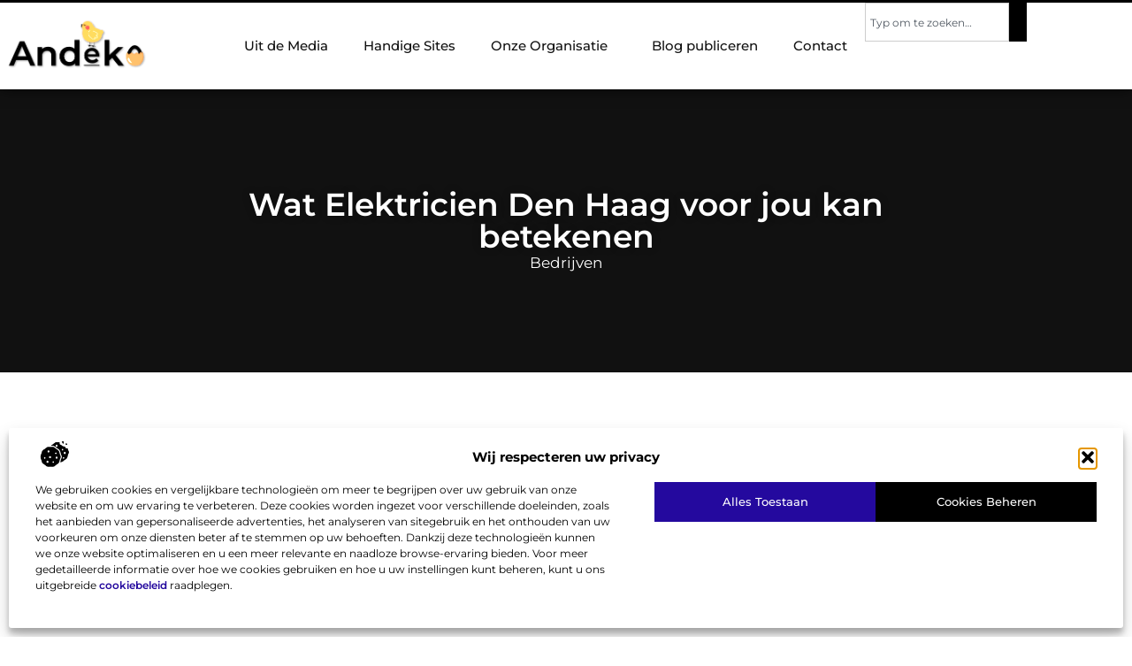

--- FILE ---
content_type: text/html; charset=UTF-8
request_url: https://www.andeko.nl/bedrijven/wat-elektricien-den-haag-voor-jou-kan-betekenen/
body_size: 34250
content:
<!doctype html>
<html lang="nl-NL" prefix="og: https://ogp.me/ns#">
<head>
	<meta charset="UTF-8">
	<meta name="viewport" content="width=device-width, initial-scale=1">
	<link rel="profile" href="https://gmpg.org/xfn/11">
	
<!-- Search Engine Optimization door Rank Math - https://rankmath.com/ -->
<title>Wat Elektricien Den Haag voor jou kan betekenen &bull; Andeko</title>
<meta name="description" content="Het kennen van een goede elektricien is erg belangrijk, je weet hierdoor namelijk waar je terecht kan wanneer je een probleem hebt met de elektra of wanneer"/>
<meta name="robots" content="follow, index, max-snippet:-1, max-video-preview:-1, max-image-preview:large"/>
<link rel="canonical" href="https://www.andeko.nl/bedrijven/wat-elektricien-den-haag-voor-jou-kan-betekenen/" />
<meta property="og:locale" content="nl_NL" />
<meta property="og:type" content="article" />
<meta property="og:title" content="Wat Elektricien Den Haag voor jou kan betekenen &bull; Andeko" />
<meta property="og:description" content="Het kennen van een goede elektricien is erg belangrijk, je weet hierdoor namelijk waar je terecht kan wanneer je een probleem hebt met de elektra of wanneer" />
<meta property="og:url" content="https://www.andeko.nl/bedrijven/wat-elektricien-den-haag-voor-jou-kan-betekenen/" />
<meta property="og:site_name" content="Andeko" />
<meta property="article:section" content="Bedrijven" />
<meta property="og:image" content="https://www.andeko.nl/wp-content/uploads/2021/08/2.andeko.nl-Main-512x512-px.jpg" />
<meta property="og:image:secure_url" content="https://www.andeko.nl/wp-content/uploads/2021/08/2.andeko.nl-Main-512x512-px.jpg" />
<meta property="og:image:width" content="512" />
<meta property="og:image:height" content="512" />
<meta property="og:image:alt" content="Wat Elektricien Den Haag voor jou kan betekenen" />
<meta property="og:image:type" content="image/jpeg" />
<meta property="article:published_time" content="2021-04-29T19:37:07+00:00" />
<meta name="twitter:card" content="summary_large_image" />
<meta name="twitter:title" content="Wat Elektricien Den Haag voor jou kan betekenen &bull; Andeko" />
<meta name="twitter:description" content="Het kennen van een goede elektricien is erg belangrijk, je weet hierdoor namelijk waar je terecht kan wanneer je een probleem hebt met de elektra of wanneer" />
<meta name="twitter:image" content="https://www.andeko.nl/wp-content/uploads/2021/08/2.andeko.nl-Main-512x512-px.jpg" />
<script type="application/ld+json" class="rank-math-schema">{"@context":"https://schema.org","@graph":[{"@type":"Organization","@id":"https://www.andeko.nl/#organization","name":"andeko","url":"https://www.andeko.nl","logo":{"@type":"ImageObject","@id":"https://www.andeko.nl/#logo","url":"https://www.andeko.nl/wp-content/uploads/2025/01/andeko.nl-490x140px-e1737428062408.png","contentUrl":"https://www.andeko.nl/wp-content/uploads/2025/01/andeko.nl-490x140px-e1737428062408.png","caption":"Andeko","inLanguage":"nl-NL","width":"373","height":"140"}},{"@type":"WebSite","@id":"https://www.andeko.nl/#website","url":"https://www.andeko.nl","name":"Andeko","alternateName":"andeko.nl","publisher":{"@id":"https://www.andeko.nl/#organization"},"inLanguage":"nl-NL"},{"@type":"ImageObject","@id":"https://www.andeko.nl/wp-content/uploads/2021/08/2.andeko.nl-Main-512x512-px.jpg","url":"https://www.andeko.nl/wp-content/uploads/2021/08/2.andeko.nl-Main-512x512-px.jpg","width":"512","height":"512","inLanguage":"nl-NL"},{"@type":"BreadcrumbList","@id":"https://www.andeko.nl/bedrijven/wat-elektricien-den-haag-voor-jou-kan-betekenen/#breadcrumb","itemListElement":[{"@type":"ListItem","position":"1","item":{"@id":"https://www.andeko.nl/","name":"Home"}},{"@type":"ListItem","position":"2","item":{"@id":"https://www.andeko.nl/bedrijven/wat-elektricien-den-haag-voor-jou-kan-betekenen/","name":"Wat Elektricien Den Haag voor jou kan betekenen"}}]},{"@type":"WebPage","@id":"https://www.andeko.nl/bedrijven/wat-elektricien-den-haag-voor-jou-kan-betekenen/#webpage","url":"https://www.andeko.nl/bedrijven/wat-elektricien-den-haag-voor-jou-kan-betekenen/","name":"Wat Elektricien Den Haag voor jou kan betekenen &bull; Andeko","datePublished":"2021-04-29T19:37:07+00:00","dateModified":"2021-04-29T19:37:07+00:00","isPartOf":{"@id":"https://www.andeko.nl/#website"},"primaryImageOfPage":{"@id":"https://www.andeko.nl/wp-content/uploads/2021/08/2.andeko.nl-Main-512x512-px.jpg"},"inLanguage":"nl-NL","breadcrumb":{"@id":"https://www.andeko.nl/bedrijven/wat-elektricien-den-haag-voor-jou-kan-betekenen/#breadcrumb"}},{"@type":"Person","@id":"https://www.andeko.nl/bedrijven/wat-elektricien-den-haag-voor-jou-kan-betekenen/#author","image":{"@type":"ImageObject","@id":"https://secure.gravatar.com/avatar/?s=96&amp;d=mm&amp;r=g","url":"https://secure.gravatar.com/avatar/?s=96&amp;d=mm&amp;r=g","inLanguage":"nl-NL"},"worksFor":{"@id":"https://www.andeko.nl/#organization"}},{"@type":"BlogPosting","headline":"Wat Elektricien Den Haag voor jou kan betekenen &bull; Andeko","datePublished":"2021-04-29T19:37:07+00:00","dateModified":"2021-04-29T19:37:07+00:00","author":{"@id":"https://www.andeko.nl/bedrijven/wat-elektricien-den-haag-voor-jou-kan-betekenen/#author"},"publisher":{"@id":"https://www.andeko.nl/#organization"},"description":"Het kennen van een goede elektricien is erg belangrijk, je weet hierdoor namelijk waar je terecht kan wanneer je een probleem hebt met de elektra of wanneer","name":"Wat Elektricien Den Haag voor jou kan betekenen &bull; Andeko","@id":"https://www.andeko.nl/bedrijven/wat-elektricien-den-haag-voor-jou-kan-betekenen/#richSnippet","isPartOf":{"@id":"https://www.andeko.nl/bedrijven/wat-elektricien-den-haag-voor-jou-kan-betekenen/#webpage"},"image":{"@id":"https://www.andeko.nl/wp-content/uploads/2021/08/2.andeko.nl-Main-512x512-px.jpg"},"inLanguage":"nl-NL","mainEntityOfPage":{"@id":"https://www.andeko.nl/bedrijven/wat-elektricien-den-haag-voor-jou-kan-betekenen/#webpage"}}]}</script>
<!-- /Rank Math WordPress SEO plugin -->

<link rel="alternate" title="oEmbed (JSON)" type="application/json+oembed" href="https://www.andeko.nl/wp-json/oembed/1.0/embed?url=https%3A%2F%2Fwww.andeko.nl%2Fbedrijven%2Fwat-elektricien-den-haag-voor-jou-kan-betekenen%2F" />
<link rel="alternate" title="oEmbed (XML)" type="text/xml+oembed" href="https://www.andeko.nl/wp-json/oembed/1.0/embed?url=https%3A%2F%2Fwww.andeko.nl%2Fbedrijven%2Fwat-elektricien-den-haag-voor-jou-kan-betekenen%2F&#038;format=xml" />
<style id='wp-img-auto-sizes-contain-inline-css'>
img:is([sizes=auto i],[sizes^="auto," i]){contain-intrinsic-size:3000px 1500px}
/*# sourceURL=wp-img-auto-sizes-contain-inline-css */
</style>
<link rel='stylesheet' id='colorboxstyle-css' href='https://www.andeko.nl/wp-content/plugins/link-library/colorbox/colorbox.css?ver=6.9' media='all' />
<style id='wp-emoji-styles-inline-css'>

	img.wp-smiley, img.emoji {
		display: inline !important;
		border: none !important;
		box-shadow: none !important;
		height: 1em !important;
		width: 1em !important;
		margin: 0 0.07em !important;
		vertical-align: -0.1em !important;
		background: none !important;
		padding: 0 !important;
	}
/*# sourceURL=wp-emoji-styles-inline-css */
</style>
<link rel='stylesheet' id='wp-block-library-css' href='https://www.andeko.nl/wp-includes/css/dist/block-library/style.min.css?ver=6.9' media='all' />
<style id='global-styles-inline-css'>
:root{--wp--preset--aspect-ratio--square: 1;--wp--preset--aspect-ratio--4-3: 4/3;--wp--preset--aspect-ratio--3-4: 3/4;--wp--preset--aspect-ratio--3-2: 3/2;--wp--preset--aspect-ratio--2-3: 2/3;--wp--preset--aspect-ratio--16-9: 16/9;--wp--preset--aspect-ratio--9-16: 9/16;--wp--preset--color--black: #000000;--wp--preset--color--cyan-bluish-gray: #abb8c3;--wp--preset--color--white: #ffffff;--wp--preset--color--pale-pink: #f78da7;--wp--preset--color--vivid-red: #cf2e2e;--wp--preset--color--luminous-vivid-orange: #ff6900;--wp--preset--color--luminous-vivid-amber: #fcb900;--wp--preset--color--light-green-cyan: #7bdcb5;--wp--preset--color--vivid-green-cyan: #00d084;--wp--preset--color--pale-cyan-blue: #8ed1fc;--wp--preset--color--vivid-cyan-blue: #0693e3;--wp--preset--color--vivid-purple: #9b51e0;--wp--preset--gradient--vivid-cyan-blue-to-vivid-purple: linear-gradient(135deg,rgb(6,147,227) 0%,rgb(155,81,224) 100%);--wp--preset--gradient--light-green-cyan-to-vivid-green-cyan: linear-gradient(135deg,rgb(122,220,180) 0%,rgb(0,208,130) 100%);--wp--preset--gradient--luminous-vivid-amber-to-luminous-vivid-orange: linear-gradient(135deg,rgb(252,185,0) 0%,rgb(255,105,0) 100%);--wp--preset--gradient--luminous-vivid-orange-to-vivid-red: linear-gradient(135deg,rgb(255,105,0) 0%,rgb(207,46,46) 100%);--wp--preset--gradient--very-light-gray-to-cyan-bluish-gray: linear-gradient(135deg,rgb(238,238,238) 0%,rgb(169,184,195) 100%);--wp--preset--gradient--cool-to-warm-spectrum: linear-gradient(135deg,rgb(74,234,220) 0%,rgb(151,120,209) 20%,rgb(207,42,186) 40%,rgb(238,44,130) 60%,rgb(251,105,98) 80%,rgb(254,248,76) 100%);--wp--preset--gradient--blush-light-purple: linear-gradient(135deg,rgb(255,206,236) 0%,rgb(152,150,240) 100%);--wp--preset--gradient--blush-bordeaux: linear-gradient(135deg,rgb(254,205,165) 0%,rgb(254,45,45) 50%,rgb(107,0,62) 100%);--wp--preset--gradient--luminous-dusk: linear-gradient(135deg,rgb(255,203,112) 0%,rgb(199,81,192) 50%,rgb(65,88,208) 100%);--wp--preset--gradient--pale-ocean: linear-gradient(135deg,rgb(255,245,203) 0%,rgb(182,227,212) 50%,rgb(51,167,181) 100%);--wp--preset--gradient--electric-grass: linear-gradient(135deg,rgb(202,248,128) 0%,rgb(113,206,126) 100%);--wp--preset--gradient--midnight: linear-gradient(135deg,rgb(2,3,129) 0%,rgb(40,116,252) 100%);--wp--preset--font-size--small: 13px;--wp--preset--font-size--medium: 20px;--wp--preset--font-size--large: 36px;--wp--preset--font-size--x-large: 42px;--wp--preset--spacing--20: 0.44rem;--wp--preset--spacing--30: 0.67rem;--wp--preset--spacing--40: 1rem;--wp--preset--spacing--50: 1.5rem;--wp--preset--spacing--60: 2.25rem;--wp--preset--spacing--70: 3.38rem;--wp--preset--spacing--80: 5.06rem;--wp--preset--shadow--natural: 6px 6px 9px rgba(0, 0, 0, 0.2);--wp--preset--shadow--deep: 12px 12px 50px rgba(0, 0, 0, 0.4);--wp--preset--shadow--sharp: 6px 6px 0px rgba(0, 0, 0, 0.2);--wp--preset--shadow--outlined: 6px 6px 0px -3px rgb(255, 255, 255), 6px 6px rgb(0, 0, 0);--wp--preset--shadow--crisp: 6px 6px 0px rgb(0, 0, 0);}:root { --wp--style--global--content-size: 800px;--wp--style--global--wide-size: 1200px; }:where(body) { margin: 0; }.wp-site-blocks > .alignleft { float: left; margin-right: 2em; }.wp-site-blocks > .alignright { float: right; margin-left: 2em; }.wp-site-blocks > .aligncenter { justify-content: center; margin-left: auto; margin-right: auto; }:where(.wp-site-blocks) > * { margin-block-start: 24px; margin-block-end: 0; }:where(.wp-site-blocks) > :first-child { margin-block-start: 0; }:where(.wp-site-blocks) > :last-child { margin-block-end: 0; }:root { --wp--style--block-gap: 24px; }:root :where(.is-layout-flow) > :first-child{margin-block-start: 0;}:root :where(.is-layout-flow) > :last-child{margin-block-end: 0;}:root :where(.is-layout-flow) > *{margin-block-start: 24px;margin-block-end: 0;}:root :where(.is-layout-constrained) > :first-child{margin-block-start: 0;}:root :where(.is-layout-constrained) > :last-child{margin-block-end: 0;}:root :where(.is-layout-constrained) > *{margin-block-start: 24px;margin-block-end: 0;}:root :where(.is-layout-flex){gap: 24px;}:root :where(.is-layout-grid){gap: 24px;}.is-layout-flow > .alignleft{float: left;margin-inline-start: 0;margin-inline-end: 2em;}.is-layout-flow > .alignright{float: right;margin-inline-start: 2em;margin-inline-end: 0;}.is-layout-flow > .aligncenter{margin-left: auto !important;margin-right: auto !important;}.is-layout-constrained > .alignleft{float: left;margin-inline-start: 0;margin-inline-end: 2em;}.is-layout-constrained > .alignright{float: right;margin-inline-start: 2em;margin-inline-end: 0;}.is-layout-constrained > .aligncenter{margin-left: auto !important;margin-right: auto !important;}.is-layout-constrained > :where(:not(.alignleft):not(.alignright):not(.alignfull)){max-width: var(--wp--style--global--content-size);margin-left: auto !important;margin-right: auto !important;}.is-layout-constrained > .alignwide{max-width: var(--wp--style--global--wide-size);}body .is-layout-flex{display: flex;}.is-layout-flex{flex-wrap: wrap;align-items: center;}.is-layout-flex > :is(*, div){margin: 0;}body .is-layout-grid{display: grid;}.is-layout-grid > :is(*, div){margin: 0;}body{padding-top: 0px;padding-right: 0px;padding-bottom: 0px;padding-left: 0px;}a:where(:not(.wp-element-button)){text-decoration: underline;}:root :where(.wp-element-button, .wp-block-button__link){background-color: #32373c;border-width: 0;color: #fff;font-family: inherit;font-size: inherit;font-style: inherit;font-weight: inherit;letter-spacing: inherit;line-height: inherit;padding-top: calc(0.667em + 2px);padding-right: calc(1.333em + 2px);padding-bottom: calc(0.667em + 2px);padding-left: calc(1.333em + 2px);text-decoration: none;text-transform: inherit;}.has-black-color{color: var(--wp--preset--color--black) !important;}.has-cyan-bluish-gray-color{color: var(--wp--preset--color--cyan-bluish-gray) !important;}.has-white-color{color: var(--wp--preset--color--white) !important;}.has-pale-pink-color{color: var(--wp--preset--color--pale-pink) !important;}.has-vivid-red-color{color: var(--wp--preset--color--vivid-red) !important;}.has-luminous-vivid-orange-color{color: var(--wp--preset--color--luminous-vivid-orange) !important;}.has-luminous-vivid-amber-color{color: var(--wp--preset--color--luminous-vivid-amber) !important;}.has-light-green-cyan-color{color: var(--wp--preset--color--light-green-cyan) !important;}.has-vivid-green-cyan-color{color: var(--wp--preset--color--vivid-green-cyan) !important;}.has-pale-cyan-blue-color{color: var(--wp--preset--color--pale-cyan-blue) !important;}.has-vivid-cyan-blue-color{color: var(--wp--preset--color--vivid-cyan-blue) !important;}.has-vivid-purple-color{color: var(--wp--preset--color--vivid-purple) !important;}.has-black-background-color{background-color: var(--wp--preset--color--black) !important;}.has-cyan-bluish-gray-background-color{background-color: var(--wp--preset--color--cyan-bluish-gray) !important;}.has-white-background-color{background-color: var(--wp--preset--color--white) !important;}.has-pale-pink-background-color{background-color: var(--wp--preset--color--pale-pink) !important;}.has-vivid-red-background-color{background-color: var(--wp--preset--color--vivid-red) !important;}.has-luminous-vivid-orange-background-color{background-color: var(--wp--preset--color--luminous-vivid-orange) !important;}.has-luminous-vivid-amber-background-color{background-color: var(--wp--preset--color--luminous-vivid-amber) !important;}.has-light-green-cyan-background-color{background-color: var(--wp--preset--color--light-green-cyan) !important;}.has-vivid-green-cyan-background-color{background-color: var(--wp--preset--color--vivid-green-cyan) !important;}.has-pale-cyan-blue-background-color{background-color: var(--wp--preset--color--pale-cyan-blue) !important;}.has-vivid-cyan-blue-background-color{background-color: var(--wp--preset--color--vivid-cyan-blue) !important;}.has-vivid-purple-background-color{background-color: var(--wp--preset--color--vivid-purple) !important;}.has-black-border-color{border-color: var(--wp--preset--color--black) !important;}.has-cyan-bluish-gray-border-color{border-color: var(--wp--preset--color--cyan-bluish-gray) !important;}.has-white-border-color{border-color: var(--wp--preset--color--white) !important;}.has-pale-pink-border-color{border-color: var(--wp--preset--color--pale-pink) !important;}.has-vivid-red-border-color{border-color: var(--wp--preset--color--vivid-red) !important;}.has-luminous-vivid-orange-border-color{border-color: var(--wp--preset--color--luminous-vivid-orange) !important;}.has-luminous-vivid-amber-border-color{border-color: var(--wp--preset--color--luminous-vivid-amber) !important;}.has-light-green-cyan-border-color{border-color: var(--wp--preset--color--light-green-cyan) !important;}.has-vivid-green-cyan-border-color{border-color: var(--wp--preset--color--vivid-green-cyan) !important;}.has-pale-cyan-blue-border-color{border-color: var(--wp--preset--color--pale-cyan-blue) !important;}.has-vivid-cyan-blue-border-color{border-color: var(--wp--preset--color--vivid-cyan-blue) !important;}.has-vivid-purple-border-color{border-color: var(--wp--preset--color--vivid-purple) !important;}.has-vivid-cyan-blue-to-vivid-purple-gradient-background{background: var(--wp--preset--gradient--vivid-cyan-blue-to-vivid-purple) !important;}.has-light-green-cyan-to-vivid-green-cyan-gradient-background{background: var(--wp--preset--gradient--light-green-cyan-to-vivid-green-cyan) !important;}.has-luminous-vivid-amber-to-luminous-vivid-orange-gradient-background{background: var(--wp--preset--gradient--luminous-vivid-amber-to-luminous-vivid-orange) !important;}.has-luminous-vivid-orange-to-vivid-red-gradient-background{background: var(--wp--preset--gradient--luminous-vivid-orange-to-vivid-red) !important;}.has-very-light-gray-to-cyan-bluish-gray-gradient-background{background: var(--wp--preset--gradient--very-light-gray-to-cyan-bluish-gray) !important;}.has-cool-to-warm-spectrum-gradient-background{background: var(--wp--preset--gradient--cool-to-warm-spectrum) !important;}.has-blush-light-purple-gradient-background{background: var(--wp--preset--gradient--blush-light-purple) !important;}.has-blush-bordeaux-gradient-background{background: var(--wp--preset--gradient--blush-bordeaux) !important;}.has-luminous-dusk-gradient-background{background: var(--wp--preset--gradient--luminous-dusk) !important;}.has-pale-ocean-gradient-background{background: var(--wp--preset--gradient--pale-ocean) !important;}.has-electric-grass-gradient-background{background: var(--wp--preset--gradient--electric-grass) !important;}.has-midnight-gradient-background{background: var(--wp--preset--gradient--midnight) !important;}.has-small-font-size{font-size: var(--wp--preset--font-size--small) !important;}.has-medium-font-size{font-size: var(--wp--preset--font-size--medium) !important;}.has-large-font-size{font-size: var(--wp--preset--font-size--large) !important;}.has-x-large-font-size{font-size: var(--wp--preset--font-size--x-large) !important;}
:root :where(.wp-block-pullquote){font-size: 1.5em;line-height: 1.6;}
/*# sourceURL=global-styles-inline-css */
</style>
<link rel='stylesheet' id='thumbs_rating_styles-css' href='https://www.andeko.nl/wp-content/plugins/link-library/upvote-downvote/css/style.css?ver=1.0.0' media='all' />
<link rel='stylesheet' id='cmplz-general-css' href='https://www.andeko.nl/wp-content/plugins/complianz-gdpr/assets/css/cookieblocker.min.css?ver=1741706570' media='all' />
<link rel='stylesheet' id='hello-elementor-css' href='https://www.andeko.nl/wp-content/themes/hello-elementor/assets/css/reset.css?ver=3.4.6' media='all' />
<link rel='stylesheet' id='hello-elementor-theme-style-css' href='https://www.andeko.nl/wp-content/themes/hello-elementor/assets/css/theme.css?ver=3.4.6' media='all' />
<link rel='stylesheet' id='hello-elementor-header-footer-css' href='https://www.andeko.nl/wp-content/themes/hello-elementor/assets/css/header-footer.css?ver=3.4.6' media='all' />
<link rel='stylesheet' id='elementor-frontend-css' href='https://www.andeko.nl/wp-content/plugins/elementor/assets/css/frontend.min.css?ver=3.34.2' media='all' />
<link rel='stylesheet' id='elementor-post-6597-css' href='https://www.andeko.nl/wp-content/uploads/elementor/css/post-6597.css?ver=1769487557' media='all' />
<link rel='stylesheet' id='e-animation-grow-css' href='https://www.andeko.nl/wp-content/plugins/elementor/assets/lib/animations/styles/e-animation-grow.min.css?ver=3.34.2' media='all' />
<link rel='stylesheet' id='widget-image-css' href='https://www.andeko.nl/wp-content/plugins/elementor/assets/css/widget-image.min.css?ver=3.34.2' media='all' />
<link rel='stylesheet' id='widget-nav-menu-css' href='https://www.andeko.nl/wp-content/plugins/elementor-pro/assets/css/widget-nav-menu.min.css?ver=3.34.2' media='all' />
<link rel='stylesheet' id='widget-search-css' href='https://www.andeko.nl/wp-content/plugins/elementor-pro/assets/css/widget-search.min.css?ver=3.34.2' media='all' />
<link rel='stylesheet' id='e-animation-fadeIn-css' href='https://www.andeko.nl/wp-content/plugins/elementor/assets/lib/animations/styles/fadeIn.min.css?ver=3.34.2' media='all' />
<link rel='stylesheet' id='e-motion-fx-css' href='https://www.andeko.nl/wp-content/plugins/elementor-pro/assets/css/modules/motion-fx.min.css?ver=3.34.2' media='all' />
<link rel='stylesheet' id='e-sticky-css' href='https://www.andeko.nl/wp-content/plugins/elementor-pro/assets/css/modules/sticky.min.css?ver=3.34.2' media='all' />
<link rel='stylesheet' id='widget-heading-css' href='https://www.andeko.nl/wp-content/plugins/elementor/assets/css/widget-heading.min.css?ver=3.34.2' media='all' />
<link rel='stylesheet' id='swiper-css' href='https://www.andeko.nl/wp-content/plugins/elementor/assets/lib/swiper/v8/css/swiper.min.css?ver=8.4.5' media='all' />
<link rel='stylesheet' id='e-swiper-css' href='https://www.andeko.nl/wp-content/plugins/elementor/assets/css/conditionals/e-swiper.min.css?ver=3.34.2' media='all' />
<link rel='stylesheet' id='e-shapes-css' href='https://www.andeko.nl/wp-content/plugins/elementor/assets/css/conditionals/shapes.min.css?ver=3.34.2' media='all' />
<link rel='stylesheet' id='widget-post-info-css' href='https://www.andeko.nl/wp-content/plugins/elementor-pro/assets/css/widget-post-info.min.css?ver=3.34.2' media='all' />
<link rel='stylesheet' id='widget-icon-list-css' href='https://www.andeko.nl/wp-content/plugins/elementor/assets/css/widget-icon-list.min.css?ver=3.34.2' media='all' />
<link rel='stylesheet' id='widget-table-of-contents-css' href='https://www.andeko.nl/wp-content/plugins/elementor-pro/assets/css/widget-table-of-contents.min.css?ver=3.34.2' media='all' />
<link rel='stylesheet' id='widget-posts-css' href='https://www.andeko.nl/wp-content/plugins/elementor-pro/assets/css/widget-posts.min.css?ver=3.34.2' media='all' />
<link rel='stylesheet' id='widget-post-navigation-css' href='https://www.andeko.nl/wp-content/plugins/elementor-pro/assets/css/widget-post-navigation.min.css?ver=3.34.2' media='all' />
<link rel='stylesheet' id='widget-loop-common-css' href='https://www.andeko.nl/wp-content/plugins/elementor-pro/assets/css/widget-loop-common.min.css?ver=3.34.2' media='all' />
<link rel='stylesheet' id='widget-loop-grid-css' href='https://www.andeko.nl/wp-content/plugins/elementor-pro/assets/css/widget-loop-grid.min.css?ver=3.34.2' media='all' />
<link rel='stylesheet' id='elementor-post-6739-css' href='https://www.andeko.nl/wp-content/uploads/elementor/css/post-6739.css?ver=1769487557' media='all' />
<link rel='stylesheet' id='elementor-post-6743-css' href='https://www.andeko.nl/wp-content/uploads/elementor/css/post-6743.css?ver=1769487557' media='all' />
<link rel='stylesheet' id='elementor-post-6643-css' href='https://www.andeko.nl/wp-content/uploads/elementor/css/post-6643.css?ver=1769487881' media='all' />
<link rel='stylesheet' id='yarppRelatedCss-css' href='https://www.andeko.nl/wp-content/plugins/yet-another-related-posts-plugin/style/related.css?ver=5.30.11' media='all' />
<link rel='stylesheet' id='elementor-gf-local-montserrat-css' href='https://www.andeko.nl/wp-content/uploads/elementor/google-fonts/css/montserrat.css?ver=1742221011' media='all' />
<script src="https://www.andeko.nl/wp-includes/js/jquery/jquery.min.js?ver=3.7.1" id="jquery-core-js"></script>
<script src="https://www.andeko.nl/wp-includes/js/jquery/jquery-migrate.min.js?ver=3.4.1" id="jquery-migrate-js"></script>
<script src="https://www.andeko.nl/wp-content/plugins/link-library/colorbox/jquery.colorbox-min.js?ver=1.3.9" id="colorbox-js"></script>
<script id="thumbs_rating_scripts-js-extra">
var thumbs_rating_ajax = {"ajax_url":"https://www.andeko.nl/wp-admin/admin-ajax.php","nonce":"79505ae6f6"};
//# sourceURL=thumbs_rating_scripts-js-extra
</script>
<script src="https://www.andeko.nl/wp-content/plugins/link-library/upvote-downvote/js/general.js?ver=4.0.1" id="thumbs_rating_scripts-js"></script>
<link rel="https://api.w.org/" href="https://www.andeko.nl/wp-json/" /><link rel="alternate" title="JSON" type="application/json" href="https://www.andeko.nl/wp-json/wp/v2/posts/2434" /><link rel="EditURI" type="application/rsd+xml" title="RSD" href="https://www.andeko.nl/xmlrpc.php?rsd" />
<meta name="generator" content="WordPress 6.9" />
<link rel='shortlink' href='https://www.andeko.nl/?p=2434' />
<script type="text/javascript">//<![CDATA[
  function external_links_in_new_windows_loop() {
    if (!document.links) {
      document.links = document.getElementsByTagName('a');
    }
    var change_link = false;
    var force = '';
    var ignore = '';

    for (var t=0; t<document.links.length; t++) {
      var all_links = document.links[t];
      change_link = false;
      
      if(document.links[t].hasAttribute('onClick') == false) {
        // forced if the address starts with http (or also https), but does not link to the current domain
        if(all_links.href.search(/^http/) != -1 && all_links.href.search('www.andeko.nl') == -1 && all_links.href.search(/^#/) == -1) {
          // console.log('Changed ' + all_links.href);
          change_link = true;
        }
          
        if(force != '' && all_links.href.search(force) != -1) {
          // forced
          // console.log('force ' + all_links.href);
          change_link = true;
        }
        
        if(ignore != '' && all_links.href.search(ignore) != -1) {
          // console.log('ignore ' + all_links.href);
          // ignored
          change_link = false;
        }

        if(change_link == true) {
          // console.log('Changed ' + all_links.href);
          document.links[t].setAttribute('onClick', 'javascript:window.open(\'' + all_links.href.replace(/'/g, '') + '\', \'_blank\', \'noopener\'); return false;');
          document.links[t].removeAttribute('target');
        }
      }
    }
  }
  
  // Load
  function external_links_in_new_windows_load(func)
  {  
    var oldonload = window.onload;
    if (typeof window.onload != 'function'){
      window.onload = func;
    } else {
      window.onload = function(){
        oldonload();
        func();
      }
    }
  }

  external_links_in_new_windows_load(external_links_in_new_windows_loop);
  //]]></script>

			<style>.cmplz-hidden {
					display: none !important;
				}</style><meta name="generator" content="Elementor 3.34.2; features: e_font_icon_svg, additional_custom_breakpoints; settings: css_print_method-external, google_font-enabled, font_display-swap">
			<style>
				.e-con.e-parent:nth-of-type(n+4):not(.e-lazyloaded):not(.e-no-lazyload),
				.e-con.e-parent:nth-of-type(n+4):not(.e-lazyloaded):not(.e-no-lazyload) * {
					background-image: none !important;
				}
				@media screen and (max-height: 1024px) {
					.e-con.e-parent:nth-of-type(n+3):not(.e-lazyloaded):not(.e-no-lazyload),
					.e-con.e-parent:nth-of-type(n+3):not(.e-lazyloaded):not(.e-no-lazyload) * {
						background-image: none !important;
					}
				}
				@media screen and (max-height: 640px) {
					.e-con.e-parent:nth-of-type(n+2):not(.e-lazyloaded):not(.e-no-lazyload),
					.e-con.e-parent:nth-of-type(n+2):not(.e-lazyloaded):not(.e-no-lazyload) * {
						background-image: none !important;
					}
				}
			</style>
			<link rel="icon" href="https://www.andeko.nl/wp-content/uploads/2025/01/andeko.nl-150px.png" sizes="32x32" />
<link rel="icon" href="https://www.andeko.nl/wp-content/uploads/2025/01/andeko.nl-150px.png" sizes="192x192" />
<link rel="apple-touch-icon" href="https://www.andeko.nl/wp-content/uploads/2025/01/andeko.nl-150px.png" />
<meta name="msapplication-TileImage" content="https://www.andeko.nl/wp-content/uploads/2025/01/andeko.nl-150px.png" />
</head>
<body data-rsssl=1 data-cmplz=1 class="wp-singular post-template-default single single-post postid-2434 single-format-standard wp-custom-logo wp-embed-responsive wp-theme-hello-elementor hello-elementor-default elementor-default elementor-template-full-width elementor-kit-6597 elementor-page-6643">


<a class="skip-link screen-reader-text" href="#content">Ga naar de inhoud</a>

		<header data-elementor-type="header" data-elementor-id="6739" class="elementor elementor-6739 elementor-location-header" data-elementor-post-type="elementor_library">
			<header class="elementor-element elementor-element-78b8bf32 top e-flex e-con-boxed e-con e-parent" data-id="78b8bf32" data-element_type="container" data-settings="{&quot;background_background&quot;:&quot;classic&quot;,&quot;sticky&quot;:&quot;top&quot;,&quot;sticky_on&quot;:[&quot;desktop&quot;,&quot;tablet&quot;,&quot;mobile&quot;],&quot;sticky_offset&quot;:0,&quot;sticky_effects_offset&quot;:0,&quot;sticky_anchor_link_offset&quot;:0}">
					<div class="e-con-inner">
				<div class="elementor-element elementor-element-6bb85402 elementor-widget__width-initial elementor-widget elementor-widget-theme-site-logo elementor-widget-image" data-id="6bb85402" data-element_type="widget" data-widget_type="theme-site-logo.default">
				<div class="elementor-widget-container">
											<a href="https://www.andeko.nl">
			<img fetchpriority="high" width="373" height="140" src="https://www.andeko.nl/wp-content/uploads/2025/01/andeko.nl-490x140px-e1737428062408.png" class="elementor-animation-grow attachment-full size-full wp-image-6785" alt="andeko.nl-490x140px" srcset="https://www.andeko.nl/wp-content/uploads/2025/01/andeko.nl-490x140px-e1737428062408.png 373w, https://www.andeko.nl/wp-content/uploads/2025/01/andeko.nl-490x140px-e1737428062408-300x113.png 300w" sizes="(max-width: 373px) 100vw, 373px" />				</a>
											</div>
				</div>
		<nav class="elementor-element elementor-element-5f51c1db e-con-full e-flex e-con e-child" data-id="5f51c1db" data-element_type="container">
				<div class="elementor-element elementor-element-56f39b01 elementor-nav-menu--stretch elementor-nav-menu__align-center elementor-nav-menu--dropdown-tablet elementor-nav-menu__text-align-aside elementor-nav-menu--toggle elementor-nav-menu--burger elementor-widget elementor-widget-nav-menu" data-id="56f39b01" data-element_type="widget" data-settings="{&quot;full_width&quot;:&quot;stretch&quot;,&quot;submenu_icon&quot;:{&quot;value&quot;:&quot;&lt;i aria-hidden=\&quot;true\&quot; class=\&quot;\&quot;&gt;&lt;\/i&gt;&quot;,&quot;library&quot;:&quot;&quot;},&quot;layout&quot;:&quot;horizontal&quot;,&quot;toggle&quot;:&quot;burger&quot;}" data-widget_type="nav-menu.default">
				<div class="elementor-widget-container">
								<nav aria-label="Menu" class="elementor-nav-menu--main elementor-nav-menu__container elementor-nav-menu--layout-horizontal e--pointer-underline e--animation-fade">
				<ul id="menu-1-56f39b01" class="elementor-nav-menu"><li class="menu-item menu-item-type-custom menu-item-object-custom menu-item-6759"><a href="https://www.andeko.nl/category/media/" class="elementor-item">Uit de Media</a></li>
<li class="menu-item menu-item-type-post_type menu-item-object-page menu-item-6758"><a href="https://www.andeko.nl/handige-sites/" class="elementor-item">Handige Sites</a></li>
<li class="menu-item menu-item-type-custom menu-item-object-custom menu-item-has-children menu-item-6760"><a href="#" class="elementor-item elementor-item-anchor">Onze Organisatie</a>
<ul class="sub-menu elementor-nav-menu--dropdown">
	<li class="menu-item menu-item-type-post_type menu-item-object-page menu-item-6755"><a href="https://www.andeko.nl/over-ons/" class="elementor-sub-item">Wie we zijn</a></li>
	<li class="menu-item menu-item-type-post_type menu-item-object-page menu-item-6754"><a href="https://www.andeko.nl/ons-team/" class="elementor-sub-item">Maak kennis met het team</a></li>
</ul>
</li>
<li class="menu-item menu-item-type-post_type menu-item-object-page menu-item-6756"><a href="https://www.andeko.nl/blog-publiceren/" class="elementor-item">Blog publiceren</a></li>
<li class="menu-item menu-item-type-post_type menu-item-object-page menu-item-6757"><a href="https://www.andeko.nl/contact/" class="elementor-item">Contact</a></li>
</ul>			</nav>
					<div class="elementor-menu-toggle" role="button" tabindex="0" aria-label="Menu toggle" aria-expanded="false">
			<span class="elementor-menu-toggle__icon--open"><svg xmlns="http://www.w3.org/2000/svg" xml:space="preserve" viewBox="0 0 388.35 388.35"><linearGradient id="a" x1=".673" x2="300.356" y1="309.739" y2="309.739" gradientUnits="userSpaceOnUse"><stop offset="0" style="stop-color:#e6a061"></stop><stop offset="1" style="stop-color:#f9c264"></stop></linearGradient><path d="M278.21 287.28H22.82c-12.21 0-22.14 10.07-22.14 22.46 0 12.38 9.93 22.46 22.14 22.46h255.39c12.21 0 22.14-10.07 22.14-22.46.01-12.38-9.93-22.46-22.14-22.46" style="fill:url(#a)"></path><linearGradient id="b" x1=".673" x2="388.346" y1="194.228" y2="194.228" gradientUnits="userSpaceOnUse"><stop offset="0" style="stop-color:#e6a061"></stop><stop offset="1" style="stop-color:#f9c264"></stop></linearGradient><path d="M366.2 171.77H22.82c-12.21 0-22.14 10.07-22.14 22.46 0 12.38 9.93 22.46 22.14 22.46H366.2c12.21 0 22.14-10.07 22.14-22.46.01-12.38-9.93-22.46-22.14-22.46" style="fill:url(#b)"></path><linearGradient id="c" x1=".673" x2="300.356" y1="78.718" y2="78.718" gradientUnits="userSpaceOnUse"><stop offset="0" style="stop-color:#e6a061"></stop><stop offset="1" style="stop-color:#f9c264"></stop></linearGradient><path d="M22.82 101.17h255.39c12.21 0 22.14-10.07 22.14-22.46s-9.93-22.46-22.14-22.46H22.82C10.61 56.25.68 66.32.68 78.71s9.93 22.46 22.14 22.46" style="fill:url(#c)"></path></svg></span><svg aria-hidden="true" role="presentation" class="elementor-menu-toggle__icon--close e-font-icon-svg e-eicon-close" viewBox="0 0 1000 1000" xmlns="http://www.w3.org/2000/svg"><path d="M742 167L500 408 258 167C246 154 233 150 217 150 196 150 179 158 167 167 154 179 150 196 150 212 150 229 154 242 171 254L408 500 167 742C138 771 138 800 167 829 196 858 225 858 254 829L496 587 738 829C750 842 767 846 783 846 800 846 817 842 829 829 842 817 846 804 846 783 846 767 842 750 829 737L588 500 833 258C863 229 863 200 833 171 804 137 775 137 742 167Z"></path></svg>		</div>
					<nav class="elementor-nav-menu--dropdown elementor-nav-menu__container" aria-hidden="true">
				<ul id="menu-2-56f39b01" class="elementor-nav-menu"><li class="menu-item menu-item-type-custom menu-item-object-custom menu-item-6759"><a href="https://www.andeko.nl/category/media/" class="elementor-item" tabindex="-1">Uit de Media</a></li>
<li class="menu-item menu-item-type-post_type menu-item-object-page menu-item-6758"><a href="https://www.andeko.nl/handige-sites/" class="elementor-item" tabindex="-1">Handige Sites</a></li>
<li class="menu-item menu-item-type-custom menu-item-object-custom menu-item-has-children menu-item-6760"><a href="#" class="elementor-item elementor-item-anchor" tabindex="-1">Onze Organisatie</a>
<ul class="sub-menu elementor-nav-menu--dropdown">
	<li class="menu-item menu-item-type-post_type menu-item-object-page menu-item-6755"><a href="https://www.andeko.nl/over-ons/" class="elementor-sub-item" tabindex="-1">Wie we zijn</a></li>
	<li class="menu-item menu-item-type-post_type menu-item-object-page menu-item-6754"><a href="https://www.andeko.nl/ons-team/" class="elementor-sub-item" tabindex="-1">Maak kennis met het team</a></li>
</ul>
</li>
<li class="menu-item menu-item-type-post_type menu-item-object-page menu-item-6756"><a href="https://www.andeko.nl/blog-publiceren/" class="elementor-item" tabindex="-1">Blog publiceren</a></li>
<li class="menu-item menu-item-type-post_type menu-item-object-page menu-item-6757"><a href="https://www.andeko.nl/contact/" class="elementor-item" tabindex="-1">Contact</a></li>
</ul>			</nav>
						</div>
				</div>
				<div class="elementor-element elementor-element-4e42f8d4 elementor-hidden-mobile elementor-widget elementor-widget-search" data-id="4e42f8d4" data-element_type="widget" data-settings="{&quot;submit_trigger&quot;:&quot;click_submit&quot;,&quot;pagination_type_options&quot;:&quot;none&quot;}" data-widget_type="search.default">
				<div class="elementor-widget-container">
							<search class="e-search hidden" role="search">
			<form class="e-search-form" action="https://www.andeko.nl" method="get">

				
				<label class="e-search-label" for="search-4e42f8d4">
					<span class="elementor-screen-only">
						Zoeken					</span>
									</label>

				<div class="e-search-input-wrapper">
					<input id="search-4e42f8d4" placeholder="Typ om te zoeken…" class="e-search-input" type="search" name="s" value="" autocomplete="off" role="combobox" aria-autocomplete="list" aria-expanded="false" aria-controls="results-4e42f8d4" aria-haspopup="listbox">
															<output id="results-4e42f8d4" class="e-search-results-container hide-loader" aria-live="polite" aria-atomic="true" aria-label="Resultaten voor zoekopdracht" tabindex="0">
						<div class="e-search-results"></div>
											</output>
									</div>
				
				
				<button class="e-search-submit  " type="submit" aria-label="Zoeken">
					<svg aria-hidden="true" class="e-font-icon-svg e-fas-search" viewBox="0 0 512 512" xmlns="http://www.w3.org/2000/svg"><path d="M505 442.7L405.3 343c-4.5-4.5-10.6-7-17-7H372c27.6-35.3 44-79.7 44-128C416 93.1 322.9 0 208 0S0 93.1 0 208s93.1 208 208 208c48.3 0 92.7-16.4 128-44v16.3c0 6.4 2.5 12.5 7 17l99.7 99.7c9.4 9.4 24.6 9.4 33.9 0l28.3-28.3c9.4-9.4 9.4-24.6.1-34zM208 336c-70.7 0-128-57.2-128-128 0-70.7 57.2-128 128-128 70.7 0 128 57.2 128 128 0 70.7-57.2 128-128 128z"></path></svg>
									</button>
				<input type="hidden" name="e_search_props" value="4e42f8d4-6739">
			</form>
		</search>
						</div>
				</div>
				</nav>
				<div class="elementor-element elementor-element-66a4c993 elementor-widget__width-auto elementor-fixed elementor-align-center e-transform elementor-invisible elementor-widget elementor-widget-button" data-id="66a4c993" data-element_type="widget" data-settings="{&quot;_position&quot;:&quot;fixed&quot;,&quot;motion_fx_motion_fx_scrolling&quot;:&quot;yes&quot;,&quot;motion_fx_opacity_effect&quot;:&quot;yes&quot;,&quot;motion_fx_opacity_range&quot;:{&quot;unit&quot;:&quot;%&quot;,&quot;size&quot;:&quot;&quot;,&quot;sizes&quot;:{&quot;start&quot;:0,&quot;end&quot;:45}},&quot;_animation&quot;:&quot;fadeIn&quot;,&quot;_animation_delay&quot;:200,&quot;_transform_rotateZ_effect&quot;:{&quot;unit&quot;:&quot;px&quot;,&quot;size&quot;:-90,&quot;sizes&quot;:[]},&quot;motion_fx_opacity_direction&quot;:&quot;out-in&quot;,&quot;motion_fx_opacity_level&quot;:{&quot;unit&quot;:&quot;px&quot;,&quot;size&quot;:10,&quot;sizes&quot;:[]},&quot;motion_fx_devices&quot;:[&quot;desktop&quot;,&quot;tablet&quot;,&quot;mobile&quot;],&quot;_transform_rotateZ_effect_tablet&quot;:{&quot;unit&quot;:&quot;deg&quot;,&quot;size&quot;:&quot;&quot;,&quot;sizes&quot;:[]},&quot;_transform_rotateZ_effect_mobile&quot;:{&quot;unit&quot;:&quot;deg&quot;,&quot;size&quot;:&quot;&quot;,&quot;sizes&quot;:[]}}" data-widget_type="button.default">
				<div class="elementor-widget-container">
									<div class="elementor-button-wrapper">
					<a class="elementor-button elementor-button-link elementor-size-sm elementor-animation-grow" href="#top">
						<span class="elementor-button-content-wrapper">
						<span class="elementor-button-icon">
				<svg aria-hidden="true" class="e-font-icon-svg e-fas-arrow-circle-right" viewBox="0 0 512 512" xmlns="http://www.w3.org/2000/svg"><path d="M256 8c137 0 248 111 248 248S393 504 256 504 8 393 8 256 119 8 256 8zm-28.9 143.6l75.5 72.4H120c-13.3 0-24 10.7-24 24v16c0 13.3 10.7 24 24 24h182.6l-75.5 72.4c-9.7 9.3-9.9 24.8-.4 34.3l11 10.9c9.4 9.4 24.6 9.4 33.9 0L404.3 273c9.4-9.4 9.4-24.6 0-33.9L271.6 106.3c-9.4-9.4-24.6-9.4-33.9 0l-11 10.9c-9.5 9.6-9.3 25.1.4 34.4z"></path></svg>			</span>
									<span class="elementor-button-text">Ga Naar Boven</span>
					</span>
					</a>
				</div>
								</div>
				</div>
					</div>
				</header>
				</header>
				<div data-elementor-type="single-post" data-elementor-id="6643" class="elementor elementor-6643 elementor-location-single post-2434 post type-post status-publish format-standard has-post-thumbnail hentry category-bedrijven" data-elementor-post-type="elementor_library">
			<section class="elementor-element elementor-element-5eae3bd9 e-flex e-con-boxed e-con e-parent" data-id="5eae3bd9" data-element_type="container" data-settings="{&quot;background_background&quot;:&quot;classic&quot;}">
					<div class="e-con-inner">
				<div class="elementor-element elementor-element-c1a8fc3 elementor-widget elementor-widget-theme-post-title elementor-page-title elementor-widget-heading" data-id="c1a8fc3" data-element_type="widget" data-widget_type="theme-post-title.default">
				<div class="elementor-widget-container">
					<h1 class="elementor-heading-title elementor-size-default">Wat Elektricien Den Haag voor jou kan betekenen</h1>				</div>
				</div>
				<div class="elementor-element elementor-element-64293fdd elementor-align-center elementor-widget elementor-widget-post-info" data-id="64293fdd" data-element_type="widget" data-widget_type="post-info.default">
				<div class="elementor-widget-container">
							<ul class="elementor-inline-items elementor-icon-list-items elementor-post-info">
								<li class="elementor-icon-list-item elementor-repeater-item-f7bd4a7 elementor-inline-item" itemprop="about">
													<span class="elementor-icon-list-text elementor-post-info__item elementor-post-info__item--type-terms">
										<span class="elementor-post-info__terms-list">
				<a href="https://www.andeko.nl/category/bedrijven/" class="elementor-post-info__terms-list-item">Bedrijven</a>				</span>
					</span>
								</li>
				</ul>
						</div>
				</div>
					</div>
				</section>
		<section class="elementor-element elementor-element-56ca2e0 e-flex e-con-boxed e-con e-parent" data-id="56ca2e0" data-element_type="container">
					<div class="e-con-inner">
		<article class="elementor-element elementor-element-67179083 e-con-full e-flex e-con e-child" data-id="67179083" data-element_type="container">
				<div class="elementor-element elementor-element-522b3e09 elementor-widget elementor-widget-theme-post-excerpt" data-id="522b3e09" data-element_type="widget" data-widget_type="theme-post-excerpt.default">
				<div class="elementor-widget-container">
					<p>Het kennen van een goede elektricien is erg belangrijk, je weet hierdoor namelijk waar je terecht kan wanneer je een ...				</div>
				</div>
				<div class="elementor-element elementor-element-766101e0 elementor-widget elementor-widget-theme-post-featured-image elementor-widget-image" data-id="766101e0" data-element_type="widget" data-widget_type="theme-post-featured-image.default">
				<div class="elementor-widget-container">
															<img width="512" height="512" src="https://www.andeko.nl/wp-content/uploads/2021/08/2.andeko.nl-Main-512x512-px.jpg" class="attachment-full size-full wp-image-2546" alt="" srcset="https://www.andeko.nl/wp-content/uploads/2021/08/2.andeko.nl-Main-512x512-px.jpg 512w, https://www.andeko.nl/wp-content/uploads/2021/08/2.andeko.nl-Main-512x512-px-300x300.jpg 300w, https://www.andeko.nl/wp-content/uploads/2021/08/2.andeko.nl-Main-512x512-px-150x150.jpg 150w, https://www.andeko.nl/wp-content/uploads/2021/08/2.andeko.nl-Main-512x512-px-480x480.jpg 480w, https://www.andeko.nl/wp-content/uploads/2021/08/2.andeko.nl-Main-512x512-px-280x280.jpg 280w, https://www.andeko.nl/wp-content/uploads/2021/08/2.andeko.nl-Main-512x512-px-400x400.jpg 400w" sizes="(max-width: 512px) 100vw, 512px" />															</div>
				</div>
		<div class="elementor-element elementor-element-4875c272 e-con-full e-flex e-con e-child" data-id="4875c272" data-element_type="container">
				<div class="elementor-element elementor-element-66147fce elementor-widget__width-initial elementor-widget elementor-widget-heading" data-id="66147fce" data-element_type="widget" data-widget_type="heading.default">
				<div class="elementor-widget-container">
					<div class="elementor-heading-title elementor-size-default">Inhoudsopgave:</div>				</div>
				</div>
				<div class="elementor-element elementor-element-6f934e88 elementor-widget__width-initial elementor-widget elementor-widget-table-of-contents" data-id="6f934e88" data-element_type="widget" data-settings="{&quot;headings_by_tags&quot;:[&quot;h2&quot;],&quot;container&quot;:&quot;.content&quot;,&quot;exclude_headings_by_selector&quot;:[],&quot;no_headings_message&quot;:&quot;Er zijn geen kopteksten gevonden op deze pagina.&quot;,&quot;marker_view&quot;:&quot;bullets&quot;,&quot;icon&quot;:{&quot;value&quot;:&quot;fas fa-circle&quot;,&quot;library&quot;:&quot;fa-solid&quot;,&quot;rendered_tag&quot;:&quot;&lt;svg class=\&quot;e-font-icon-svg e-fas-circle\&quot; viewBox=\&quot;0 0 512 512\&quot; xmlns=\&quot;http:\/\/www.w3.org\/2000\/svg\&quot;&gt;&lt;path d=\&quot;M256 8C119 8 8 119 8 256s111 248 248 248 248-111 248-248S393 8 256 8z\&quot;&gt;&lt;\/path&gt;&lt;\/svg&gt;&quot;},&quot;hierarchical_view&quot;:&quot;yes&quot;,&quot;min_height&quot;:{&quot;unit&quot;:&quot;px&quot;,&quot;size&quot;:&quot;&quot;,&quot;sizes&quot;:[]},&quot;min_height_tablet&quot;:{&quot;unit&quot;:&quot;px&quot;,&quot;size&quot;:&quot;&quot;,&quot;sizes&quot;:[]},&quot;min_height_mobile&quot;:{&quot;unit&quot;:&quot;px&quot;,&quot;size&quot;:&quot;&quot;,&quot;sizes&quot;:[]}}" data-widget_type="table-of-contents.default">
				<div class="elementor-widget-container">
									<div id="elementor-toc__6f934e88" class="elementor-toc__body">
			<div class="elementor-toc__spinner-container">
				<svg class="elementor-toc__spinner eicon-animation-spin e-font-icon-svg e-eicon-loading" aria-hidden="true" viewBox="0 0 1000 1000" xmlns="http://www.w3.org/2000/svg"><path d="M500 975V858C696 858 858 696 858 500S696 142 500 142 142 304 142 500H25C25 237 238 25 500 25S975 237 975 500 763 975 500 975Z"></path></svg>			</div>
		</div>
						</div>
				</div>
				</div>
				<div class="elementor-element elementor-element-1e72c9fb content elementor-widget elementor-widget-theme-post-content" data-id="1e72c9fb" data-element_type="widget" data-widget_type="theme-post-content.default">
				<div class="elementor-widget-container">
					<table>
<tr>
<td style="vertical-align:top">
<p dir="ltr">Het kennen van een goede elektricien is erg belangrijk, je weet hierdoor namelijk waar je terecht kan wanneer je een probleem hebt met de elektra of wanneer er een nieuwe installatie moet worden ge&iuml;nstalleerd. Bij <a href="https://elektriciendenhaag070.nl/" target="_blank" rel="noopener">Elektricien Den Haag</a> werken specialisten op het gebied van elektra, dit komt door de jarenlange ervaring van de elektricien. Doordat alle werkzaamheden door de elektriciens inmiddels wel zijn uitgevoerd is geen klus meer te gek, alle werkzaamheden kunnen dus op een goede manier worden verricht. De meest voorkomende werkzaamheden zijn het opnieuw aanleggen van elektra, het vervangen van de groepenkast en het oplossen van stroomstoringen.&nbsp;</p>
<h2>Het aanleggen van elektra</h2>
<p dir="ltr">Om stroom te hebben moet elektra aangelegd worden, om stroom van goede kwaliteit te hebben moet de elektra ook op een goede manier worden gelegd. Het aanleggen van elektra gaat om precisie, alleen de specialisten kunnen dit het beste. Gelukkig heeft Elektricien Den Haag specialisten die graag de elektra aanleggen. Zowel binnen als buiten, de elektra buiten moet natuurlijk anders worden aangelegd dan binnen. Buiten heb je namelijk te maken met hele andere omstandigheden, de elektra voor buiten moet namelijk ook tegen de regen kunnen.&nbsp;</p>
<h2>Groepenkasten vervangen</h2>
<p dir="ltr">De groepenkast is een erg belangrijk onderdeel van de elektra, alle elektra komt hier namelijk vandaan. Wanneer de groepenkast niet goed is wordt de elektra dus ook niet goed, het is dan dus belangrijk om de groepenkast te vervangen. Voor de specialisten van Elektricien Den Haag is het vervangen van groepenkasten dagelijkse kost geworden, er wordt dan ook iedere dag goed werk afgeleverd.&nbsp;</p>
<h2>Storingen oplossen&nbsp;</h2>
<p dir="ltr">Stroomstoringen zijn altijd vervelend en komen nooit goed uit, je wilt dan natuurlijk ook dat de storing zo snel mogelijk wordt verholpen. Door deze reden staat Elektricien Den Haag dag en nacht klaar om storingen te verhelpen, zo ben je dus snel van de stroomstoring af.</p>
<p>&nbsp;</p>
</td>
</tr>
<tr>
<td><strong> <a href="" target="_blank" rel="noopener"></strong></a></td>
</tr>
</table>
<div class="scriptlesssocialsharing"><h3 class="scriptlesssocialsharing__heading">Goed artikel? Deel hem dan op:</h3><div class="scriptlesssocialsharing__buttons"><a class="button twitter" target="_blank" href="https://twitter.com/intent/tweet?text=Software%20voor%20de%20hrm-afdeling&#038;url=https%3A%2F%2Fwww.andeko.nl%2Fbedrijven%2Fsoftware-voor-de-hrm-afdeling%2F" rel="noopener noreferrer nofollow"><svg viewbox="0 0 512 512" class="scriptlesssocialsharing__icon twitter" fill="currentcolor" height="1em" width="1em" aria-hidden="true" focusable="false" role="img"><!--! Font Awesome Pro 6.4.2 by @fontawesome - https://fontawesome.com License - https://fontawesome.com/license (Commercial License) Copyright 2023 Fonticons, Inc. --><path d="M389.2 48h70.6L305.6 224.2 487 464H345L233.7 318.6 106.5 464H35.8L200.7 275.5 26.8 48H172.4L272.9 180.9 389.2 48zM364.4 421.8h39.1L151.1 88h-42L364.4 421.8z"></path></svg>
<span class="sss-name"><span class="screen-reader-text">Share on </span>X (Twitter)</span></a><a class="button facebook" target="_blank" href="https://www.facebook.com/sharer/sharer.php?u=https%3A%2F%2Fwww.andeko.nl%2Fbedrijven%2Fsoftware-voor-de-hrm-afdeling%2F" rel="noopener noreferrer nofollow"><svg viewbox="0 0 512 512" class="scriptlesssocialsharing__icon facebook" fill="currentcolor" height="1em" width="1em" aria-hidden="true" focusable="false" role="img"><!-- Font Awesome Free 5.15.4 by @fontawesome - https://fontawesome.com License - https://fontawesome.com/license/free (Icons: CC BY 4.0, Fonts: SIL OFL 1.1, Code: MIT License) --><path d="M504 256C504 119 393 8 256 8S8 119 8 256c0 123.78 90.69 226.38 209.25 245V327.69h-63V256h63v-54.64c0-62.15 37-96.48 93.67-96.48 27.14 0 55.52 4.84 55.52 4.84v61h-31.28c-30.8 0-40.41 19.12-40.41 38.73V256h68.78l-11 71.69h-57.78V501C413.31 482.38 504 379.78 504 256z"></path></svg>
<span class="sss-name"><span class="screen-reader-text">Share on </span>Facebook</span></a><a class="button pinterest" target="_blank" href="https://pinterest.com/pin/create/button/?url=https%3A%2F%2Fwww.andeko.nl%2Fbedrijven%2Fsoftware-voor-de-hrm-afdeling%2F&#038;media=https%3A%2F%2Fwww.andeko.nl%2Fwp-content%2Fuploads%2F2021%2F08%2F2.andeko.nl-Main-512x512-px.jpg&#038;description=Software%20voor%20de%20hrm-afdeling" rel="noopener noreferrer nofollow" data-pin-no-hover="true" data-pin-custom="true" data-pin-do="skip" data-pin-description="Software voor de hrm-afdeling"><svg viewbox="0 0 496 512" class="scriptlesssocialsharing__icon pinterest" fill="currentcolor" height="1em" width="1em" aria-hidden="true" focusable="false" role="img"><!-- Font Awesome Free 5.15.4 by @fontawesome - https://fontawesome.com License - https://fontawesome.com/license/free (Icons: CC BY 4.0, Fonts: SIL OFL 1.1, Code: MIT License) --><path d="M496 256c0 137-111 248-248 248-25.6 0-50.2-3.9-73.4-11.1 10.1-16.5 25.2-43.5 30.8-65 3-11.6 15.4-59 15.4-59 8.1 15.4 31.7 28.5 56.8 28.5 74.8 0 128.7-68.8 128.7-154.3 0-81.9-66.9-143.2-152.9-143.2-107 0-163.9 71.8-163.9 150.1 0 36.4 19.4 81.7 50.3 96.1 4.7 2.2 7.2 1.2 8.3-3.3.8-3.4 5-20.3 6.9-28.1.6-2.5.3-4.7-1.7-7.1-10.1-12.5-18.3-35.3-18.3-56.6 0-54.7 41.4-107.6 112-107.6 60.9 0 103.6 41.5 103.6 100.9 0 67.1-33.9 113.6-78 113.6-24.3 0-42.6-20.1-36.7-44.8 7-29.5 20.5-61.3 20.5-82.6 0-19-10.2-34.9-31.4-34.9-24.9 0-44.9 25.7-44.9 60.2 0 22 7.4 36.8 7.4 36.8s-24.5 103.8-29 123.2c-5 21.4-3 51.6-.9 71.2C65.4 450.9 0 361.1 0 256 0 119 111 8 248 8s248 111 248 248z"></path></svg>
<span class="sss-name"><span class="screen-reader-text">Share on </span>Pinterest</span></a><a class="button linkedin" target="_blank" href="https://www.linkedin.com/shareArticle?mini=1&#038;url=https%3A%2F%2Fwww.andeko.nl%2Fbedrijven%2Fsoftware-voor-de-hrm-afdeling%2F&#038;title=Software%20voor%20de%20hrm-afdeling&#038;source=https%3A%2F%2Fwww.andeko.nl" rel="noopener noreferrer nofollow"><svg viewbox="0 0 448 512" class="scriptlesssocialsharing__icon linkedin" fill="currentcolor" height="1em" width="1em" aria-hidden="true" focusable="false" role="img"><!-- Font Awesome Free 5.15.4 by @fontawesome - https://fontawesome.com License - https://fontawesome.com/license/free (Icons: CC BY 4.0, Fonts: SIL OFL 1.1, Code: MIT License) --><path d="M416 32H31.9C14.3 32 0 46.5 0 64.3v383.4C0 465.5 14.3 480 31.9 480H416c17.6 0 32-14.5 32-32.3V64.3c0-17.8-14.4-32.3-32-32.3zM135.4 416H69V202.2h66.5V416zm-33.2-243c-21.3 0-38.5-17.3-38.5-38.5S80.9 96 102.2 96c21.2 0 38.5 17.3 38.5 38.5 0 21.3-17.2 38.5-38.5 38.5zm282.1 243h-66.4V312c0-24.8-.5-56.7-34.5-56.7-34.6 0-39.9 27-39.9 54.9V416h-66.4V202.2h63.7v29.2h.9c8.9-16.8 30.6-34.5 62.9-34.5 67.2 0 79.7 44.3 79.7 101.9V416z"></path></svg>
<span class="sss-name"><span class="screen-reader-text">Share on </span>LinkedIn</span></a><a class="button email" href="mailto:?body=I%20read%20this%20post%20and%20wanted%20to%20share%20it%20with%20you.%20Here%27s%20the%20link%3A%20https%3A%2F%2Fwww.andeko.nl%2Fbedrijven%2Fsoftware-voor-de-hrm-afdeling%2F&#038;subject=A%20post%20worth%20sharing%3A%20Software%20voor%20de%20hrm-afdeling" rel="noopener noreferrer nofollow"><svg viewbox="0 0 512 512" class="scriptlesssocialsharing__icon email" fill="currentcolor" height="1em" width="1em" aria-hidden="true" focusable="false" role="img"><!-- Font Awesome Free 5.15.4 by @fontawesome - https://fontawesome.com License - https://fontawesome.com/license/free (Icons: CC BY 4.0, Fonts: SIL OFL 1.1, Code: MIT License) --><path d="M502.3 190.8c3.9-3.1 9.7-.2 9.7 4.7V400c0 26.5-21.5 48-48 48H48c-26.5 0-48-21.5-48-48V195.6c0-5 5.7-7.8 9.7-4.7 22.4 17.4 52.1 39.5 154.1 113.6 21.1 15.4 56.7 47.8 92.2 47.6 35.7.3 72-32.8 92.3-47.6 102-74.1 131.6-96.3 154-113.7zM256 320c23.2.4 56.6-29.2 73.4-41.4 132.7-96.3 142.8-104.7 173.4-128.7 5.8-4.5 9.2-11.5 9.2-18.9v-19c0-26.5-21.5-48-48-48H48C21.5 64 0 85.5 0 112v19c0 7.4 3.4 14.3 9.2 18.9 30.6 23.9 40.7 32.4 173.4 128.7 16.8 12.2 50.2 41.8 73.4 41.4z"></path></svg>
<span class="sss-name"><span class="screen-reader-text">Share on </span>Email</span></a></div></div><div class='yarpp yarpp-related yarpp-related-website yarpp-template-list'>
<!-- YARPP List -->
<h3>Gerelateerde berichten:</h3><ol>
<li><a href="https://www.andeko.nl/bedrijven/software-voor-de-hrm-afdeling/" rel="bookmark" title="Software voor de hrm-afdeling">Software voor de hrm-afdeling</a> <small>Wanneer je in een klein bedrijf werkt is er meestal geen HRM-afdeling. Maar in grote bedrijven is dit vrijwel altijd aanwezig. In grote bedrijven is...</small></li>
<li><a href="https://www.andeko.nl/bedrijven/verhuisbedrijf-in-rotterdam-hoe-kies-je-het-juiste-bedrijf-voor-een-verhuizing/" rel="bookmark" title="Verhuisbedrijf in Rotterdam, hoe kies je het juiste bedrijf voor een verhuizing?">Verhuisbedrijf in Rotterdam, hoe kies je het juiste bedrijf voor een verhuizing?</a> <small>Men moet rekening houden met de dingen die zij belangrijk vinden in het bedrijf en die uw zeer persoonlijke bezittingen zullen verplaatsen. U wilt zeker...</small></li>
<li><a href="https://www.andeko.nl/bedrijven/logistiek/" rel="bookmark" title="Logistiek">Logistiek</a> <small>Als je werkt in een bedrijf waar logistiek heel belangrijk is moet je er voor zorgen dat de administratie van de voorraad, en alle andere...</small></li>
<li><a href="https://www.andeko.nl/bedrijven/transport/" rel="bookmark" title="transport">transport</a> <small>De transportwereld is een erg snel groeiende markt. Er worden immers steeds meer bestellingen gedaan en om dit bij te houden is een goed transport...</small></li>
<li><a href="https://www.andeko.nl/bedrijven/borrelboot-huren-in-amsterdam-wat-je-moet-weten/" rel="bookmark" title="Borrelboot huren in Amsterdam; wat je moet weten">Borrelboot huren in Amsterdam; wat je moet weten</a> <small>Als je op zoek bent naar een unieke manier om een middag of avond door te brengen in Amsterdam, overweeg dan het huren van een...</small></li>
<li><a href="https://www.andeko.nl/bedrijven/webshop-eigenaar-dan-mogen-deze-dingen-niet-ontbreken/" rel="bookmark" title="Webshop eigenaar? Dan mogen deze dingen niet ontbreken!">Webshop eigenaar? Dan mogen deze dingen niet ontbreken!</a> <small>Ben jij eigenaar van een webshop en wil je er alles uit halen om je klanten perfect te voorzien in hun behoefte? Dan hebben wij...</small></li>
</ol>
</div>
				</div>
				</div>
		<div class="elementor-element elementor-element-a3a238c e-con-full e-flex e-con e-child" data-id="a3a238c" data-element_type="container">
				<div class="elementor-element elementor-element-83e437e elementor-widget__width-initial elementor-widget elementor-widget-heading" data-id="83e437e" data-element_type="widget" data-widget_type="heading.default">
				<div class="elementor-widget-container">
					<div class="elementor-heading-title elementor-size-default">Tags:</div>				</div>
				</div>
				<div class="elementor-element elementor-element-7dc8b453 elementor-widget__width-initial elementor-widget elementor-widget-post-info" data-id="7dc8b453" data-element_type="widget" data-widget_type="post-info.default">
				<div class="elementor-widget-container">
							<ul class="elementor-inline-items elementor-icon-list-items elementor-post-info">
								<li class="elementor-icon-list-item elementor-repeater-item-056f287 elementor-inline-item">
													<span class="elementor-icon-list-text elementor-post-info__item elementor-post-info__item--type-custom">
										<a href="https://www.andeko.nl/category/bedrijven/" rel="tag">Bedrijven</a>					</span>
								</li>
				</ul>
						</div>
				</div>
				</div>
				</article>
		<aside class="elementor-element elementor-element-240f4047 e-con-full e-flex e-con e-child" data-id="240f4047" data-element_type="container">
		<div class="elementor-element elementor-element-741d8552 e-con-full e-flex e-con e-child" data-id="741d8552" data-element_type="container">
				<div class="elementor-element elementor-element-269fa725 elementor-widget elementor-widget-heading" data-id="269fa725" data-element_type="widget" data-widget_type="heading.default">
				<div class="elementor-widget-container">
					<h2 class="elementor-heading-title elementor-size-default">Delen:</h2>				</div>
				</div>
				<div class="elementor-element elementor-element-7aa18ba8 elementor-icon-list--layout-inline elementor-align-end elementor-mobile-align-center elementor-list-item-link-full_width elementor-widget elementor-widget-icon-list" data-id="7aa18ba8" data-element_type="widget" data-widget_type="icon-list.default">
				<div class="elementor-widget-container">
							<ul class="elementor-icon-list-items elementor-inline-items">
							<li class="elementor-icon-list-item elementor-inline-item">
											<span class="elementor-icon-list-icon">
							<svg aria-hidden="true" class="e-font-icon-svg e-fab-facebook-f" viewBox="0 0 320 512" xmlns="http://www.w3.org/2000/svg"><path d="M279.14 288l14.22-92.66h-88.91v-60.13c0-25.35 12.42-50.06 52.24-50.06h40.42V6.26S260.43 0 225.36 0c-73.22 0-121.08 44.38-121.08 124.72v70.62H22.89V288h81.39v224h100.17V288z"></path></svg>						</span>
										<span class="elementor-icon-list-text"></span>
									</li>
								<li class="elementor-icon-list-item elementor-inline-item">
											<span class="elementor-icon-list-icon">
							<svg aria-hidden="true" class="e-font-icon-svg e-fab-linkedin-in" viewBox="0 0 448 512" xmlns="http://www.w3.org/2000/svg"><path d="M100.28 448H7.4V148.9h92.88zM53.79 108.1C24.09 108.1 0 83.5 0 53.8a53.79 53.79 0 0 1 107.58 0c0 29.7-24.1 54.3-53.79 54.3zM447.9 448h-92.68V302.4c0-34.7-.7-79.2-48.29-79.2-48.29 0-55.69 37.7-55.69 76.7V448h-92.78V148.9h89.08v40.8h1.3c12.4-23.5 42.69-48.3 87.88-48.3 94 0 111.28 61.9 111.28 142.3V448z"></path></svg>						</span>
										<span class="elementor-icon-list-text"></span>
									</li>
								<li class="elementor-icon-list-item elementor-inline-item">
											<span class="elementor-icon-list-icon">
							<svg aria-hidden="true" class="e-font-icon-svg e-fab-pinterest" viewBox="0 0 496 512" xmlns="http://www.w3.org/2000/svg"><path d="M496 256c0 137-111 248-248 248-25.6 0-50.2-3.9-73.4-11.1 10.1-16.5 25.2-43.5 30.8-65 3-11.6 15.4-59 15.4-59 8.1 15.4 31.7 28.5 56.8 28.5 74.8 0 128.7-68.8 128.7-154.3 0-81.9-66.9-143.2-152.9-143.2-107 0-163.9 71.8-163.9 150.1 0 36.4 19.4 81.7 50.3 96.1 4.7 2.2 7.2 1.2 8.3-3.3.8-3.4 5-20.3 6.9-28.1.6-2.5.3-4.7-1.7-7.1-10.1-12.5-18.3-35.3-18.3-56.6 0-54.7 41.4-107.6 112-107.6 60.9 0 103.6 41.5 103.6 100.9 0 67.1-33.9 113.6-78 113.6-24.3 0-42.6-20.1-36.7-44.8 7-29.5 20.5-61.3 20.5-82.6 0-19-10.2-34.9-31.4-34.9-24.9 0-44.9 25.7-44.9 60.2 0 22 7.4 36.8 7.4 36.8s-24.5 103.8-29 123.2c-5 21.4-3 51.6-.9 71.2C65.4 450.9 0 361.1 0 256 0 119 111 8 248 8s248 111 248 248z"></path></svg>						</span>
										<span class="elementor-icon-list-text"></span>
									</li>
						</ul>
						</div>
				</div>
				</div>
				<div class="elementor-element elementor-element-6189091f elementor-widget elementor-widget-heading" data-id="6189091f" data-element_type="widget" data-widget_type="heading.default">
				<div class="elementor-widget-container">
					<h2 class="elementor-heading-title elementor-size-default">Meer Berichten</h2>				</div>
				</div>
				<div class="elementor-element elementor-element-3178de63 elementor-grid-1 elementor-posts--thumbnail-none elementor-grid-tablet-2 elementor-grid-mobile-1 elementor-widget elementor-widget-posts" data-id="3178de63" data-element_type="widget" data-settings="{&quot;classic_columns&quot;:&quot;1&quot;,&quot;classic_row_gap&quot;:{&quot;unit&quot;:&quot;px&quot;,&quot;size&quot;:0,&quot;sizes&quot;:[]},&quot;classic_row_gap_tablet&quot;:{&quot;unit&quot;:&quot;px&quot;,&quot;size&quot;:0,&quot;sizes&quot;:[]},&quot;classic_columns_tablet&quot;:&quot;2&quot;,&quot;classic_columns_mobile&quot;:&quot;1&quot;,&quot;classic_row_gap_mobile&quot;:{&quot;unit&quot;:&quot;px&quot;,&quot;size&quot;:&quot;&quot;,&quot;sizes&quot;:[]}}" data-widget_type="posts.classic">
				<div class="elementor-widget-container">
							<div class="elementor-posts-container elementor-posts elementor-posts--skin-classic elementor-grid" role="list">
				<article class="elementor-post elementor-grid-item post-9792 post type-post status-publish format-standard has-post-thumbnail hentry category-zorg" role="listitem">
				<div class="elementor-post__text">
				<h3 class="elementor-post__title">
			<a href="https://www.andeko.nl/zorg/tandartspraktijk-raadhuisplein-betrouwbare-mondzorg-in-hoofddorp/" >
				Tandartspraktijk Raadhuisplein: betrouwbare mondzorg in Hoofddorp			</a>
		</h3>
				</div>
				</article>
				<article class="elementor-post elementor-grid-item post-9765 post type-post status-publish format-standard has-post-thumbnail hentry category-verbouwen" role="listitem">
				<div class="elementor-post__text">
				<h3 class="elementor-post__title">
			<a href="https://www.andeko.nl/verbouwen/budgetvriendelijke-vloeren-kiezen-zonder-concessies-slimme-keuzes-voor-huizen-in-veenendaal/" >
				Budgetvriendelijke vloeren kiezen zonder concessies: slimme keuzes voor huizen in Veenendaal			</a>
		</h3>
				</div>
				</article>
				<article class="elementor-post elementor-grid-item post-9747 post type-post status-publish format-standard has-post-thumbnail hentry category-aanbiedingen" role="listitem">
				<div class="elementor-post__text">
				<h3 class="elementor-post__title">
			<a href="https://www.andeko.nl/aanbiedingen/creeer-jouw-ideale-buitenleven-met-hoogwaardig-tuinhout/" >
				Creëer jouw ideale buitenleven met hoogwaardig tuinhout			</a>
		</h3>
				</div>
				</article>
				<article class="elementor-post elementor-grid-item post-9744 post type-post status-publish format-standard has-post-thumbnail hentry category-aanbiedingen" role="listitem">
				<div class="elementor-post__text">
				<h3 class="elementor-post__title">
			<a href="https://www.andeko.nl/aanbiedingen/haal-het-maximale-uit-snorkelen-met-de-juiste-bril/" >
				Haal het maximale uit snorkelen met de juiste bril			</a>
		</h3>
				</div>
				</article>
				<article class="elementor-post elementor-grid-item post-9727 post type-post status-publish format-standard has-post-thumbnail hentry category-aanbiedingen" role="listitem">
				<div class="elementor-post__text">
				<h3 class="elementor-post__title">
			<a href="https://www.andeko.nl/aanbiedingen/ontdek-de-magie-van-transparante-woonruimtes/" >
				Ontdek de magie van transparante woonruimtes			</a>
		</h3>
				</div>
				</article>
				<article class="elementor-post elementor-grid-item post-9724 post type-post status-publish format-standard has-post-thumbnail hentry category-aanbiedingen" role="listitem">
				<div class="elementor-post__text">
				<h3 class="elementor-post__title">
			<a href="https://www.andeko.nl/aanbiedingen/waarom-emotionele-waarde-belangrijk-is-bij-goud-verkopen/" >
				Waarom emotionele waarde belangrijk is bij goud verkopen			</a>
		</h3>
				</div>
				</article>
				<article class="elementor-post elementor-grid-item post-9706 post type-post status-publish format-standard has-post-thumbnail hentry category-aanbiedingen" role="listitem">
				<div class="elementor-post__text">
				<h3 class="elementor-post__title">
			<a href="https://www.andeko.nl/aanbiedingen/varen-door-heerenveens-prachtige-plassen/" >
				Varen door Heerenveens prachtige plassen			</a>
		</h3>
				</div>
				</article>
				<article class="elementor-post elementor-grid-item post-9702 post type-post status-publish format-standard has-post-thumbnail hentry category-aanbiedingen" role="listitem">
				<div class="elementor-post__text">
				<h3 class="elementor-post__title">
			<a href="https://www.andeko.nl/aanbiedingen/de-onmisbare-partner-voor-schone-werkplekken-in-almere/" >
				De onmisbare partner voor schone werkplekken in Almere			</a>
		</h3>
				</div>
				</article>
				<article class="elementor-post elementor-grid-item post-9699 post type-post status-publish format-standard has-post-thumbnail hentry category-aanbiedingen" role="listitem">
				<div class="elementor-post__text">
				<h3 class="elementor-post__title">
			<a href="https://www.andeko.nl/aanbiedingen/de-essentie-van-haarstyling-leren-in-amsterdam/" >
				De essentie van haarstyling leren in Amsterdam			</a>
		</h3>
				</div>
				</article>
				<article class="elementor-post elementor-grid-item post-9696 post type-post status-publish format-standard has-post-thumbnail hentry category-energie" role="listitem">
				<div class="elementor-post__text">
				<h3 class="elementor-post__title">
			<a href="https://www.andeko.nl/energie/zo-kies-je-veilig-schakelmateriaal-voor-stroom-in-de-schuur/" >
				Zo kies je veilig schakelmateriaal voor stroom in de schuur			</a>
		</h3>
				</div>
				</article>
				<article class="elementor-post elementor-grid-item post-9688 post type-post status-publish format-standard has-post-thumbnail hentry category-woningen" role="listitem">
				<div class="elementor-post__text">
				<h3 class="elementor-post__title">
			<a href="https://www.andeko.nl/woningen/ontdek-de-persoonlijke-aanpak-van-jouw-nieuwe-makelaar/" >
				Ontdek de persoonlijke aanpak van jouw nieuwe makelaar			</a>
		</h3>
				</div>
				</article>
				<article class="elementor-post elementor-grid-item post-9675 post type-post status-publish format-standard has-post-thumbnail hentry category-woning-en-tuin" role="listitem">
				<div class="elementor-post__text">
				<h3 class="elementor-post__title">
			<a href="https://www.andeko.nl/woning-en-tuin/de-kunst-van-trap-renoveren-jouw-weg-naar-een-frisse-start/" >
				De kunst van trap renoveren: jouw weg naar een frisse start			</a>
		</h3>
				</div>
				</article>
				<article class="elementor-post elementor-grid-item post-9672 post type-post status-publish format-standard has-post-thumbnail hentry category-dienstverlening" role="listitem">
				<div class="elementor-post__text">
				<h3 class="elementor-post__title">
			<a href="https://www.andeko.nl/dienstverlening/een-persoonlijk-afscheid-in-amersfoort-ruimte-voor-aandacht-tijd-en-betekenis/" >
				Een persoonlijk afscheid in Amersfoort: ruimte voor aandacht, tijd en betekenis			</a>
		</h3>
				</div>
				</article>
				<article class="elementor-post elementor-grid-item post-9669 post type-post status-publish format-standard has-post-thumbnail hentry category-vervoer-en-transport" role="listitem">
				<div class="elementor-post__text">
				<h3 class="elementor-post__title">
			<a href="https://www.andeko.nl/vervoer-en-transport/gekoeld-transport-naar-het-vk-zekerheid-over-zee-en-weg/" >
				Gekoeld transport naar het VK: zekerheid over zee en weg			</a>
		</h3>
				</div>
				</article>
				<article class="elementor-post elementor-grid-item post-9646 post type-post status-publish format-standard has-post-thumbnail hentry category-aanbiedingen" role="listitem">
				<div class="elementor-post__text">
				<h3 class="elementor-post__title">
			<a href="https://www.andeko.nl/aanbiedingen/jouw-perfecte-fietsavontuur-start-hier/" >
				Jouw perfecte fietsavontuur start hier			</a>
		</h3>
				</div>
				</article>
				</div>
		
						</div>
				</div>
		<div class="elementor-element elementor-element-4c560fb e-con-full e-flex e-con e-child" data-id="4c560fb" data-element_type="container" data-settings="{&quot;background_background&quot;:&quot;classic&quot;,&quot;sticky_on&quot;:[&quot;desktop&quot;],&quot;sticky&quot;:&quot;top&quot;,&quot;sticky_offset&quot;:150,&quot;sticky_parent&quot;:&quot;yes&quot;,&quot;sticky_effects_offset&quot;:0,&quot;sticky_anchor_link_offset&quot;:0}">
				<div class="elementor-element elementor-element-23d0b3cc elementor-widget elementor-widget-heading" data-id="23d0b3cc" data-element_type="widget" data-widget_type="heading.default">
				<div class="elementor-widget-container">
					<h2 class="elementor-heading-title elementor-size-default">Stuur ons een bericht</h2>				</div>
				</div>
				<div class="elementor-element elementor-element-a301d60 elementor-widget elementor-widget-text-editor" data-id="a301d60" data-element_type="widget" data-widget_type="text-editor.default">
				<div class="elementor-widget-container">
									<p>Registreer vandaag en deel jouw verhaal op ons platform. Jouw verhaal kan direct anderen inspireren en verbinden. Maak impact en word onderdeel van een community waar verhalen ertoe doen.</p>								</div>
				</div>
				<div class="elementor-element elementor-element-27a8df1e elementor-align-justify elementor-tablet-align-left elementor-widget elementor-widget-button" data-id="27a8df1e" data-element_type="widget" data-widget_type="button.default">
				<div class="elementor-widget-container">
									<div class="elementor-button-wrapper">
					<a class="elementor-button elementor-button-link elementor-size-sm" href="/blog-publiceren/">
						<span class="elementor-button-content-wrapper">
						<span class="elementor-button-icon">
				<svg aria-hidden="true" class="e-font-icon-svg e-fas-arrow-right" viewBox="0 0 448 512" xmlns="http://www.w3.org/2000/svg"><path d="M190.5 66.9l22.2-22.2c9.4-9.4 24.6-9.4 33.9 0L441 239c9.4 9.4 9.4 24.6 0 33.9L246.6 467.3c-9.4 9.4-24.6 9.4-33.9 0l-22.2-22.2c-9.5-9.5-9.3-25 .4-34.3L311.4 296H24c-13.3 0-24-10.7-24-24v-32c0-13.3 10.7-24 24-24h287.4L190.9 101.2c-9.8-9.3-10-24.8-.4-34.3z"></path></svg>			</span>
									<span class="elementor-button-text">Registreer nu en deel jouw verhaal!</span>
					</span>
					</a>
				</div>
								</div>
				</div>
				</div>
				</aside>
					</div>
				</section>
		<section class="elementor-element elementor-element-1d4295a8 e-flex e-con-boxed e-con e-parent" data-id="1d4295a8" data-element_type="container" data-settings="{&quot;background_background&quot;:&quot;classic&quot;}">
					<div class="e-con-inner">
				<div class="elementor-element elementor-element-62013a8 elementor-post-navigation-borders-yes elementor-widget elementor-widget-post-navigation" data-id="62013a8" data-element_type="widget" data-widget_type="post-navigation.default">
				<div class="elementor-widget-container">
							<div class="elementor-post-navigation" role="navigation" aria-label="Berichtnavigatie">
			<div class="elementor-post-navigation__prev elementor-post-navigation__link">
				<a href="https://www.andeko.nl/bedrijven/de-specialisaties-van-elektricien-amersfoort/" rel="prev"><span class="post-navigation__arrow-wrapper post-navigation__arrow-prev"><svg aria-hidden="true" class="e-font-icon-svg e-fas-angle-left" viewBox="0 0 256 512" xmlns="http://www.w3.org/2000/svg"><path d="M31.7 239l136-136c9.4-9.4 24.6-9.4 33.9 0l22.6 22.6c9.4 9.4 9.4 24.6 0 33.9L127.9 256l96.4 96.4c9.4 9.4 9.4 24.6 0 33.9L201.7 409c-9.4 9.4-24.6 9.4-33.9 0l-136-136c-9.5-9.4-9.5-24.6-.1-34z"></path></svg><span class="elementor-screen-only">Vorige</span></span><span class="elementor-post-navigation__link__prev"><span class="post-navigation__prev--label">Vorig</span><span class="post-navigation__prev--title">De specialisaties van Elektricien Amersfoort</span></span></a>			</div>
							<div class="elementor-post-navigation__separator-wrapper">
					<div class="elementor-post-navigation__separator"></div>
				</div>
						<div class="elementor-post-navigation__next elementor-post-navigation__link">
				<a href="https://www.andeko.nl/tuin-en-buitenleven/wij-verzorgen-voor-u-precies-die-hovenier-in-amersfoort-waar-u-naar-opzoek-bent/" rel="next"><span class="elementor-post-navigation__link__next"><span class="post-navigation__next--label">Volgende</span><span class="post-navigation__next--title">Wij verzorgen voor u precies die hovenier in Amersfoort waar u naar opzoek bent!</span></span><span class="post-navigation__arrow-wrapper post-navigation__arrow-next"><svg aria-hidden="true" class="e-font-icon-svg e-fas-angle-right" viewBox="0 0 256 512" xmlns="http://www.w3.org/2000/svg"><path d="M224.3 273l-136 136c-9.4 9.4-24.6 9.4-33.9 0l-22.6-22.6c-9.4-9.4-9.4-24.6 0-33.9l96.4-96.4-96.4-96.4c-9.4-9.4-9.4-24.6 0-33.9L54.3 103c9.4-9.4 24.6-9.4 33.9 0l136 136c9.5 9.4 9.5 24.6.1 34z"></path></svg><span class="elementor-screen-only">Volgende</span></span></a>			</div>
		</div>
						</div>
				</div>
					</div>
				</section>
		<section class="elementor-element elementor-element-581510b9 e-flex e-con-boxed e-con e-parent" data-id="581510b9" data-element_type="container">
					<div class="e-con-inner">
				<div class="elementor-element elementor-element-246f4179 elementor-widget elementor-widget-heading" data-id="246f4179" data-element_type="widget" data-widget_type="heading.default">
				<div class="elementor-widget-container">
					<h2 class="elementor-heading-title elementor-size-default">Gerelateerde Berichten</h2>				</div>
				</div>
				<div class="elementor-element elementor-element-616a75e6 elementor-grid-4 elementor-grid-tablet-2 elementor-grid-mobile-1 elementor-widget elementor-widget-loop-grid" data-id="616a75e6" data-element_type="widget" data-settings="{&quot;template_id&quot;:&quot;6633&quot;,&quot;columns&quot;:4,&quot;columns_tablet&quot;:2,&quot;row_gap&quot;:{&quot;unit&quot;:&quot;px&quot;,&quot;size&quot;:10,&quot;sizes&quot;:[]},&quot;row_gap_mobile&quot;:{&quot;unit&quot;:&quot;px&quot;,&quot;size&quot;:10,&quot;sizes&quot;:[]},&quot;_skin&quot;:&quot;post&quot;,&quot;columns_mobile&quot;:&quot;1&quot;,&quot;edit_handle_selector&quot;:&quot;[data-elementor-type=\&quot;loop-item\&quot;]&quot;,&quot;row_gap_tablet&quot;:{&quot;unit&quot;:&quot;px&quot;,&quot;size&quot;:&quot;&quot;,&quot;sizes&quot;:[]}}" data-widget_type="loop-grid.post">
				<div class="elementor-widget-container">
							<div class="elementor-loop-container elementor-grid" role="list">
		<style id="loop-dynamic-6633">.e-loop-item-8809 .elementor-element.elementor-element-1b51d3ba:not(.elementor-motion-effects-element-type-background), .e-loop-item-8809 .elementor-element.elementor-element-1b51d3ba > .elementor-motion-effects-container > .elementor-motion-effects-layer{background-image:url("https://www.andeko.nl/wp-content/uploads/2025/09/gf93569028b22a9eead787d085987542a70b6e77288e1a66787aba21772828885e133934c4af98934dc100d5c00795358575f66c8cfa72f4d93cdd6927523b91e_1280.jpg");}</style><style id="loop-6633">.elementor-6633 .elementor-element.elementor-element-25877e28{--display:flex;--border-radius:0px 0px 0px 0px;--margin-top:0px;--margin-bottom:0px;--margin-left:0px;--margin-right:0px;--padding-top:10px;--padding-bottom:10px;--padding-left:10px;--padding-right:10px;}.elementor-6633 .elementor-element.elementor-element-25877e28:not(.elementor-motion-effects-element-type-background), .elementor-6633 .elementor-element.elementor-element-25877e28 > .elementor-motion-effects-container > .elementor-motion-effects-layer{background-color:#FFFFFF;}.elementor-6633 .elementor-element.elementor-element-1b51d3ba{--display:flex;--min-height:180px;--margin-top:0px;--margin-bottom:0px;--margin-left:0px;--margin-right:0px;--padding-top:8px;--padding-bottom:8px;--padding-left:8px;--padding-right:8px;}.elementor-6633 .elementor-element.elementor-element-1b51d3ba:not(.elementor-motion-effects-element-type-background), .elementor-6633 .elementor-element.elementor-element-1b51d3ba > .elementor-motion-effects-container > .elementor-motion-effects-layer{background-position:center center;background-size:cover;}.elementor-widget-post-info .elementor-icon-list-item:not(:last-child):after{border-color:var( --e-global-color-text );}.elementor-widget-post-info .elementor-icon-list-icon i{color:var( --e-global-color-primary );}.elementor-widget-post-info .elementor-icon-list-icon svg{fill:var( --e-global-color-primary );}.elementor-widget-post-info .elementor-icon-list-text, .elementor-widget-post-info .elementor-icon-list-text a{color:var( --e-global-color-secondary );}.elementor-widget-post-info .elementor-icon-list-item{font-family:var( --e-global-typography-text-font-family ), Sans-serif;font-size:var( --e-global-typography-text-font-size );font-weight:var( --e-global-typography-text-font-weight );}.elementor-6633 .elementor-element.elementor-element-52699cd0 > .elementor-widget-container{background-color:var( --e-global-color-secondary );margin:0px 0px 0px 0px;padding:1px 10px 1px 10px;}.elementor-6633 .elementor-element.elementor-element-52699cd0:hover .elementor-widget-container{background-color:var( --e-global-color-accent );}.elementor-6633 .elementor-element.elementor-element-52699cd0.elementor-element{--align-self:flex-end;}.elementor-6633 .elementor-element.elementor-element-52699cd0 .elementor-icon-list-items:not(.elementor-inline-items) .elementor-icon-list-item:not(:last-child){padding-bottom:calc(20px/2);}.elementor-6633 .elementor-element.elementor-element-52699cd0 .elementor-icon-list-items:not(.elementor-inline-items) .elementor-icon-list-item:not(:first-child){margin-top:calc(20px/2);}.elementor-6633 .elementor-element.elementor-element-52699cd0 .elementor-icon-list-items.elementor-inline-items .elementor-icon-list-item{margin-right:calc(20px/2);margin-left:calc(20px/2);}.elementor-6633 .elementor-element.elementor-element-52699cd0 .elementor-icon-list-items.elementor-inline-items{margin-right:calc(-20px/2);margin-left:calc(-20px/2);}body.rtl .elementor-6633 .elementor-element.elementor-element-52699cd0 .elementor-icon-list-items.elementor-inline-items .elementor-icon-list-item:after{left:calc(-20px/2);}body:not(.rtl) .elementor-6633 .elementor-element.elementor-element-52699cd0 .elementor-icon-list-items.elementor-inline-items .elementor-icon-list-item:after{right:calc(-20px/2);}.elementor-6633 .elementor-element.elementor-element-52699cd0 .elementor-icon-list-icon i{color:var( --e-global-color-text );font-size:0px;}.elementor-6633 .elementor-element.elementor-element-52699cd0 .elementor-icon-list-icon svg{fill:var( --e-global-color-text );--e-icon-list-icon-size:0px;}.elementor-6633 .elementor-element.elementor-element-52699cd0 .elementor-icon-list-icon{width:0px;}body:not(.rtl) .elementor-6633 .elementor-element.elementor-element-52699cd0 .elementor-icon-list-text{padding-left:0px;}body.rtl .elementor-6633 .elementor-element.elementor-element-52699cd0 .elementor-icon-list-text{padding-right:0px;}.elementor-6633 .elementor-element.elementor-element-52699cd0 .elementor-icon-list-text, .elementor-6633 .elementor-element.elementor-element-52699cd0 .elementor-icon-list-text a{color:#FFFFFF;}.elementor-6633 .elementor-element.elementor-element-52699cd0 .elementor-icon-list-item{font-family:"Montserrat", Sans-serif;font-size:10px;font-weight:500;text-transform:uppercase;letter-spacing:1px;}.elementor-6633 .elementor-element.elementor-element-24f4bc88{--display:flex;--min-height:200px;--margin-top:0px;--margin-bottom:0px;--margin-left:0px;--margin-right:0px;--padding-top:0px;--padding-bottom:0px;--padding-left:0px;--padding-right:0px;}.elementor-widget-theme-post-title .elementor-heading-title{font-family:var( --e-global-typography-primary-font-family ), Sans-serif;font-size:var( --e-global-typography-primary-font-size );font-weight:var( --e-global-typography-primary-font-weight );color:var( --e-global-color-primary );}.elementor-6633 .elementor-element.elementor-element-26eaeeaa > .elementor-widget-container{margin:0px 0px 0px 0px;padding:0px 0px 0px 0px;}.elementor-6633 .elementor-element.elementor-element-26eaeeaa{text-align:start;}.elementor-6633 .elementor-element.elementor-element-26eaeeaa .elementor-heading-title{font-family:"Montserrat", Sans-serif;font-size:14px;font-weight:600;color:var( --e-global-color-secondary );}.elementor-6633 .elementor-element.elementor-element-26eaeeaa .elementor-heading-title a:hover, .elementor-6633 .elementor-element.elementor-element-26eaeeaa .elementor-heading-title a:focus{color:var( --e-global-color-accent );}.elementor-widget-theme-post-excerpt .elementor-widget-container{font-family:var( --e-global-typography-text-font-family ), Sans-serif;font-size:var( --e-global-typography-text-font-size );font-weight:var( --e-global-typography-text-font-weight );color:var( --e-global-color-text );}.elementor-6633 .elementor-element.elementor-element-1f3a0f2b > .elementor-widget-container{margin:0px 0px 0px 0px;padding:0px 0px 0px 0px;}.elementor-6633 .elementor-element.elementor-element-1f3a0f2b .elementor-widget-container{font-family:var( --e-global-typography-6e1e864-font-family ), Sans-serif;font-size:var( --e-global-typography-6e1e864-font-size );font-weight:var( --e-global-typography-6e1e864-font-weight );}@media(max-width:1024px){.elementor-widget-post-info .elementor-icon-list-item{font-size:var( --e-global-typography-text-font-size );}.elementor-6633 .elementor-element.elementor-element-52699cd0 .elementor-icon-list-item{font-size:10px;}.elementor-6633 .elementor-element.elementor-element-24f4bc88{--min-height:180px;}.elementor-widget-theme-post-title .elementor-heading-title{font-size:var( --e-global-typography-primary-font-size );}.elementor-6633 .elementor-element.elementor-element-26eaeeaa .elementor-heading-title{font-size:13px;}.elementor-widget-theme-post-excerpt .elementor-widget-container{font-size:var( --e-global-typography-text-font-size );}.elementor-6633 .elementor-element.elementor-element-1f3a0f2b .elementor-widget-container{font-size:var( --e-global-typography-6e1e864-font-size );}}@media(max-width:767px){.elementor-widget-post-info .elementor-icon-list-item{font-size:var( --e-global-typography-text-font-size );}.elementor-6633 .elementor-element.elementor-element-52699cd0 .elementor-icon-list-item{font-size:10px;}.elementor-widget-theme-post-title .elementor-heading-title{font-size:var( --e-global-typography-primary-font-size );}.elementor-6633 .elementor-element.elementor-element-26eaeeaa .elementor-heading-title{font-size:12px;}.elementor-widget-theme-post-excerpt .elementor-widget-container{font-size:var( --e-global-typography-text-font-size );}.elementor-6633 .elementor-element.elementor-element-1f3a0f2b .elementor-widget-container{font-size:var( --e-global-typography-6e1e864-font-size );}}</style>		<div data-elementor-type="loop-item" data-elementor-id="6633" class="elementor elementor-6633 e-loop-item e-loop-item-8809 post-8809 post type-post status-publish format-standard has-post-thumbnail hentry category-bedrijven" data-elementor-post-type="elementor_library" data-custom-edit-handle="1">
			<div class="elementor-element elementor-element-25877e28 e-con-full e-flex e-con e-parent" data-id="25877e28" data-element_type="container" data-settings="{&quot;background_background&quot;:&quot;classic&quot;}">
		<div class="elementor-element elementor-element-1b51d3ba e-con-full e-flex e-con e-child" data-id="1b51d3ba" data-element_type="container" data-settings="{&quot;background_background&quot;:&quot;classic&quot;}">
				<div class="elementor-element elementor-element-52699cd0 elementor-align-center elementor-widget elementor-widget-post-info" data-id="52699cd0" data-element_type="widget" data-widget_type="post-info.default">
				<div class="elementor-widget-container">
							<ul class="elementor-inline-items elementor-icon-list-items elementor-post-info">
								<li class="elementor-icon-list-item elementor-repeater-item-2b6c0bf elementor-inline-item" itemprop="about">
										<span class="elementor-icon-list-icon">
								<svg aria-hidden="true" class="e-font-icon-svg e-fas-tags" viewBox="0 0 640 512" xmlns="http://www.w3.org/2000/svg"><path d="M497.941 225.941L286.059 14.059A48 48 0 0 0 252.118 0H48C21.49 0 0 21.49 0 48v204.118a48 48 0 0 0 14.059 33.941l211.882 211.882c18.744 18.745 49.136 18.746 67.882 0l204.118-204.118c18.745-18.745 18.745-49.137 0-67.882zM112 160c-26.51 0-48-21.49-48-48s21.49-48 48-48 48 21.49 48 48-21.49 48-48 48zm513.941 133.823L421.823 497.941c-18.745 18.745-49.137 18.745-67.882 0l-.36-.36L527.64 323.522c16.999-16.999 26.36-39.6 26.36-63.64s-9.362-46.641-26.36-63.64L331.397 0h48.721a48 48 0 0 1 33.941 14.059l211.882 211.882c18.745 18.745 18.745 49.137 0 67.882z"></path></svg>							</span>
									<span class="elementor-icon-list-text elementor-post-info__item elementor-post-info__item--type-terms">
										<span class="elementor-post-info__terms-list">
				<a href="https://www.andeko.nl/category/bedrijven/" class="elementor-post-info__terms-list-item">Bedrijven</a>				</span>
					</span>
								</li>
				</ul>
						</div>
				</div>
				</div>
		<div class="elementor-element elementor-element-24f4bc88 e-con-full e-flex e-con e-child" data-id="24f4bc88" data-element_type="container">
				<div class="elementor-element elementor-element-26eaeeaa elementor-widget elementor-widget-theme-post-title elementor-page-title elementor-widget-heading" data-id="26eaeeaa" data-element_type="widget" data-widget_type="theme-post-title.default">
				<div class="elementor-widget-container">
					<h3 class="elementor-heading-title elementor-size-default"><a href="https://www.andeko.nl/bedrijven/slotenmaker-goirle-met-24-7-spoedservice/">Slotenmaker Goirle met 24/7 spoedservice</a></h3>				</div>
				</div>
				<div class="elementor-element elementor-element-1f3a0f2b elementor-widget elementor-widget-theme-post-excerpt" data-id="1f3a0f2b" data-element_type="widget" data-widget_type="theme-post-excerpt.default">
				<div class="elementor-widget-container">
					<p>Een goed slot zorgt voor veiligheid en gemoedsrust. Toch kan er altijd iets gebeuren waardoor je direct een vakman nodig hebt. Denk aan een deur</p> ...				</div>
				</div>
				</div>
				</div>
				</div>
		<style id="loop-dynamic-6633">.e-loop-item-8751 .elementor-element.elementor-element-1b51d3ba:not(.elementor-motion-effects-element-type-background), .e-loop-item-8751 .elementor-element.elementor-element-1b51d3ba > .elementor-motion-effects-container > .elementor-motion-effects-layer{background-image:url("https://www.andeko.nl/wp-content/uploads/2025/09/gf288a5fe0a79e0bf77535682f2f2425e0624f46d01196bf44a50b86036e7ff49c0a646fe9bc5e526c329c7d27649c67d1b0f1865638847b815686575b6a5668e_1280.jpg");}</style>		<div data-elementor-type="loop-item" data-elementor-id="6633" class="elementor elementor-6633 e-loop-item e-loop-item-8751 post-8751 post type-post status-publish format-standard has-post-thumbnail hentry category-bedrijven" data-elementor-post-type="elementor_library" data-custom-edit-handle="1">
			<div class="elementor-element elementor-element-25877e28 e-con-full e-flex e-con e-parent" data-id="25877e28" data-element_type="container" data-settings="{&quot;background_background&quot;:&quot;classic&quot;}">
		<div class="elementor-element elementor-element-1b51d3ba e-con-full e-flex e-con e-child" data-id="1b51d3ba" data-element_type="container" data-settings="{&quot;background_background&quot;:&quot;classic&quot;}">
				<div class="elementor-element elementor-element-52699cd0 elementor-align-center elementor-widget elementor-widget-post-info" data-id="52699cd0" data-element_type="widget" data-widget_type="post-info.default">
				<div class="elementor-widget-container">
							<ul class="elementor-inline-items elementor-icon-list-items elementor-post-info">
								<li class="elementor-icon-list-item elementor-repeater-item-2b6c0bf elementor-inline-item" itemprop="about">
										<span class="elementor-icon-list-icon">
								<svg aria-hidden="true" class="e-font-icon-svg e-fas-tags" viewBox="0 0 640 512" xmlns="http://www.w3.org/2000/svg"><path d="M497.941 225.941L286.059 14.059A48 48 0 0 0 252.118 0H48C21.49 0 0 21.49 0 48v204.118a48 48 0 0 0 14.059 33.941l211.882 211.882c18.744 18.745 49.136 18.746 67.882 0l204.118-204.118c18.745-18.745 18.745-49.137 0-67.882zM112 160c-26.51 0-48-21.49-48-48s21.49-48 48-48 48 21.49 48 48-21.49 48-48 48zm513.941 133.823L421.823 497.941c-18.745 18.745-49.137 18.745-67.882 0l-.36-.36L527.64 323.522c16.999-16.999 26.36-39.6 26.36-63.64s-9.362-46.641-26.36-63.64L331.397 0h48.721a48 48 0 0 1 33.941 14.059l211.882 211.882c18.745 18.745 18.745 49.137 0 67.882z"></path></svg>							</span>
									<span class="elementor-icon-list-text elementor-post-info__item elementor-post-info__item--type-terms">
										<span class="elementor-post-info__terms-list">
				<a href="https://www.andeko.nl/category/bedrijven/" class="elementor-post-info__terms-list-item">Bedrijven</a>				</span>
					</span>
								</li>
				</ul>
						</div>
				</div>
				</div>
		<div class="elementor-element elementor-element-24f4bc88 e-con-full e-flex e-con e-child" data-id="24f4bc88" data-element_type="container">
				<div class="elementor-element elementor-element-26eaeeaa elementor-widget elementor-widget-theme-post-title elementor-page-title elementor-widget-heading" data-id="26eaeeaa" data-element_type="widget" data-widget_type="theme-post-title.default">
				<div class="elementor-widget-container">
					<h3 class="elementor-heading-title elementor-size-default"><a href="https://www.andeko.nl/bedrijven/slotenmaker-apeldoorn-snelle-en-betrouwbare-service/">Slotenmaker Apeldoorn: snelle en betrouwbare service</a></h3>				</div>
				</div>
				<div class="elementor-element elementor-element-1f3a0f2b elementor-widget elementor-widget-theme-post-excerpt" data-id="1f3a0f2b" data-element_type="widget" data-widget_type="theme-post-excerpt.default">
				<div class="elementor-widget-container">
					<p>Iedereen kent het wel: je staat buiten en merkt dat je sleutel nog binnen ligt, of je slot werkt plotseling niet meer. Dit soort situaties</p> ...				</div>
				</div>
				</div>
				</div>
				</div>
		<style id="loop-dynamic-6633">.e-loop-item-8709 .elementor-element.elementor-element-1b51d3ba:not(.elementor-motion-effects-element-type-background), .e-loop-item-8709 .elementor-element.elementor-element-1b51d3ba > .elementor-motion-effects-container > .elementor-motion-effects-layer{background-image:url("https://www.andeko.nl/wp-content/uploads/2025/08/g8cb07ae82198661b47c0b97c8f3d429474eedb00e923dfeae1d25a1f05278f13112f83c9ae05d0bb59586b0b90e4f8043f69845235d33cb590cdbb557e651024_1280.jpg");}</style>		<div data-elementor-type="loop-item" data-elementor-id="6633" class="elementor elementor-6633 e-loop-item e-loop-item-8709 post-8709 post type-post status-publish format-standard has-post-thumbnail hentry category-bedrijven" data-elementor-post-type="elementor_library" data-custom-edit-handle="1">
			<div class="elementor-element elementor-element-25877e28 e-con-full e-flex e-con e-parent" data-id="25877e28" data-element_type="container" data-settings="{&quot;background_background&quot;:&quot;classic&quot;}">
		<div class="elementor-element elementor-element-1b51d3ba e-con-full e-flex e-con e-child" data-id="1b51d3ba" data-element_type="container" data-settings="{&quot;background_background&quot;:&quot;classic&quot;}">
				<div class="elementor-element elementor-element-52699cd0 elementor-align-center elementor-widget elementor-widget-post-info" data-id="52699cd0" data-element_type="widget" data-widget_type="post-info.default">
				<div class="elementor-widget-container">
							<ul class="elementor-inline-items elementor-icon-list-items elementor-post-info">
								<li class="elementor-icon-list-item elementor-repeater-item-2b6c0bf elementor-inline-item" itemprop="about">
										<span class="elementor-icon-list-icon">
								<svg aria-hidden="true" class="e-font-icon-svg e-fas-tags" viewBox="0 0 640 512" xmlns="http://www.w3.org/2000/svg"><path d="M497.941 225.941L286.059 14.059A48 48 0 0 0 252.118 0H48C21.49 0 0 21.49 0 48v204.118a48 48 0 0 0 14.059 33.941l211.882 211.882c18.744 18.745 49.136 18.746 67.882 0l204.118-204.118c18.745-18.745 18.745-49.137 0-67.882zM112 160c-26.51 0-48-21.49-48-48s21.49-48 48-48 48 21.49 48 48-21.49 48-48 48zm513.941 133.823L421.823 497.941c-18.745 18.745-49.137 18.745-67.882 0l-.36-.36L527.64 323.522c16.999-16.999 26.36-39.6 26.36-63.64s-9.362-46.641-26.36-63.64L331.397 0h48.721a48 48 0 0 1 33.941 14.059l211.882 211.882c18.745 18.745 18.745 49.137 0 67.882z"></path></svg>							</span>
									<span class="elementor-icon-list-text elementor-post-info__item elementor-post-info__item--type-terms">
										<span class="elementor-post-info__terms-list">
				<a href="https://www.andeko.nl/category/bedrijven/" class="elementor-post-info__terms-list-item">Bedrijven</a>				</span>
					</span>
								</li>
				</ul>
						</div>
				</div>
				</div>
		<div class="elementor-element elementor-element-24f4bc88 e-con-full e-flex e-con e-child" data-id="24f4bc88" data-element_type="container">
				<div class="elementor-element elementor-element-26eaeeaa elementor-widget elementor-widget-theme-post-title elementor-page-title elementor-widget-heading" data-id="26eaeeaa" data-element_type="widget" data-widget_type="theme-post-title.default">
				<div class="elementor-widget-container">
					<h3 class="elementor-heading-title elementor-size-default"><a href="https://www.andeko.nl/bedrijven/borstcrawl-of-schoolslag-leren-bij-swiminbalance/">Borstcrawl of Schoolslag leren bij Swiminbalance</a></h3>				</div>
				</div>
				<div class="elementor-element elementor-element-1f3a0f2b elementor-widget elementor-widget-theme-post-excerpt" data-id="1f3a0f2b" data-element_type="widget" data-widget_type="theme-post-excerpt.default">
				<div class="elementor-widget-container">
					<p>Leren borstcrawl en schoolslag voor volwassenen: efficiënter en met meer plezier zwemmen Zwemmen is een populaire sport, niet alleen voor kinderen maar ook voor volwassenen.</p> ...				</div>
				</div>
				</div>
				</div>
				</div>
		<style id="loop-dynamic-6633">.e-loop-item-8479 .elementor-element.elementor-element-1b51d3ba:not(.elementor-motion-effects-element-type-background), .e-loop-item-8479 .elementor-element.elementor-element-1b51d3ba > .elementor-motion-effects-container > .elementor-motion-effects-layer{background-image:url("https://www.andeko.nl/wp-content/uploads/2025/07/Arie_Hogendoorn_Grondverzet__afb._1__maart25.jpg");}</style>		<div data-elementor-type="loop-item" data-elementor-id="6633" class="elementor elementor-6633 e-loop-item e-loop-item-8479 post-8479 post type-post status-publish format-standard has-post-thumbnail hentry category-bedrijven tag-graafmachines-huren" data-elementor-post-type="elementor_library" data-custom-edit-handle="1">
			<div class="elementor-element elementor-element-25877e28 e-con-full e-flex e-con e-parent" data-id="25877e28" data-element_type="container" data-settings="{&quot;background_background&quot;:&quot;classic&quot;}">
		<div class="elementor-element elementor-element-1b51d3ba e-con-full e-flex e-con e-child" data-id="1b51d3ba" data-element_type="container" data-settings="{&quot;background_background&quot;:&quot;classic&quot;}">
				<div class="elementor-element elementor-element-52699cd0 elementor-align-center elementor-widget elementor-widget-post-info" data-id="52699cd0" data-element_type="widget" data-widget_type="post-info.default">
				<div class="elementor-widget-container">
							<ul class="elementor-inline-items elementor-icon-list-items elementor-post-info">
								<li class="elementor-icon-list-item elementor-repeater-item-2b6c0bf elementor-inline-item" itemprop="about">
										<span class="elementor-icon-list-icon">
								<svg aria-hidden="true" class="e-font-icon-svg e-fas-tags" viewBox="0 0 640 512" xmlns="http://www.w3.org/2000/svg"><path d="M497.941 225.941L286.059 14.059A48 48 0 0 0 252.118 0H48C21.49 0 0 21.49 0 48v204.118a48 48 0 0 0 14.059 33.941l211.882 211.882c18.744 18.745 49.136 18.746 67.882 0l204.118-204.118c18.745-18.745 18.745-49.137 0-67.882zM112 160c-26.51 0-48-21.49-48-48s21.49-48 48-48 48 21.49 48 48-21.49 48-48 48zm513.941 133.823L421.823 497.941c-18.745 18.745-49.137 18.745-67.882 0l-.36-.36L527.64 323.522c16.999-16.999 26.36-39.6 26.36-63.64s-9.362-46.641-26.36-63.64L331.397 0h48.721a48 48 0 0 1 33.941 14.059l211.882 211.882c18.745 18.745 18.745 49.137 0 67.882z"></path></svg>							</span>
									<span class="elementor-icon-list-text elementor-post-info__item elementor-post-info__item--type-terms">
										<span class="elementor-post-info__terms-list">
				<a href="https://www.andeko.nl/category/bedrijven/" class="elementor-post-info__terms-list-item">Bedrijven</a>				</span>
					</span>
								</li>
				</ul>
						</div>
				</div>
				</div>
		<div class="elementor-element elementor-element-24f4bc88 e-con-full e-flex e-con e-child" data-id="24f4bc88" data-element_type="container">
				<div class="elementor-element elementor-element-26eaeeaa elementor-widget elementor-widget-theme-post-title elementor-page-title elementor-widget-heading" data-id="26eaeeaa" data-element_type="widget" data-widget_type="theme-post-title.default">
				<div class="elementor-widget-container">
					<h3 class="elementor-heading-title elementor-size-default"><a href="https://www.andeko.nl/bedrijven/graafmachines-huren-met-zekerheid-en-vakmanschap/">Graafmachines huren met zekerheid en vakmanschap</a></h3>				</div>
				</div>
				<div class="elementor-element elementor-element-1f3a0f2b elementor-widget elementor-widget-theme-post-excerpt" data-id="1f3a0f2b" data-element_type="widget" data-widget_type="theme-post-excerpt.default">
				<div class="elementor-widget-container">
					<p>Heeft u een project waarbij grondwerk centraal staat? Dan is graafmachines huren bij een betrouwbare partij de sleutel tot een goede start. Een ervaren verhuurder</p> ...				</div>
				</div>
				</div>
				</div>
				</div>
		<style id="loop-dynamic-6633">.e-loop-item-8012 .elementor-element.elementor-element-1b51d3ba:not(.elementor-motion-effects-element-type-background), .e-loop-item-8012 .elementor-element.elementor-element-1b51d3ba > .elementor-motion-effects-container > .elementor-motion-effects-layer{background-image:url("https://www.andeko.nl/wp-content/uploads/2025/05/g2ffc31f4a1ba844d58ecfa582ed2a4a99752067bd1d79d063c01ce3de8b22ae6e3dddcc24c3d2bf86c92a9bf77f6fd6f_1280.jpg");}</style>		<div data-elementor-type="loop-item" data-elementor-id="6633" class="elementor elementor-6633 e-loop-item e-loop-item-8012 post-8012 post type-post status-publish format-standard has-post-thumbnail hentry category-bedrijven" data-elementor-post-type="elementor_library" data-custom-edit-handle="1">
			<div class="elementor-element elementor-element-25877e28 e-con-full e-flex e-con e-parent" data-id="25877e28" data-element_type="container" data-settings="{&quot;background_background&quot;:&quot;classic&quot;}">
		<div class="elementor-element elementor-element-1b51d3ba e-con-full e-flex e-con e-child" data-id="1b51d3ba" data-element_type="container" data-settings="{&quot;background_background&quot;:&quot;classic&quot;}">
				<div class="elementor-element elementor-element-52699cd0 elementor-align-center elementor-widget elementor-widget-post-info" data-id="52699cd0" data-element_type="widget" data-widget_type="post-info.default">
				<div class="elementor-widget-container">
							<ul class="elementor-inline-items elementor-icon-list-items elementor-post-info">
								<li class="elementor-icon-list-item elementor-repeater-item-2b6c0bf elementor-inline-item" itemprop="about">
										<span class="elementor-icon-list-icon">
								<svg aria-hidden="true" class="e-font-icon-svg e-fas-tags" viewBox="0 0 640 512" xmlns="http://www.w3.org/2000/svg"><path d="M497.941 225.941L286.059 14.059A48 48 0 0 0 252.118 0H48C21.49 0 0 21.49 0 48v204.118a48 48 0 0 0 14.059 33.941l211.882 211.882c18.744 18.745 49.136 18.746 67.882 0l204.118-204.118c18.745-18.745 18.745-49.137 0-67.882zM112 160c-26.51 0-48-21.49-48-48s21.49-48 48-48 48 21.49 48 48-21.49 48-48 48zm513.941 133.823L421.823 497.941c-18.745 18.745-49.137 18.745-67.882 0l-.36-.36L527.64 323.522c16.999-16.999 26.36-39.6 26.36-63.64s-9.362-46.641-26.36-63.64L331.397 0h48.721a48 48 0 0 1 33.941 14.059l211.882 211.882c18.745 18.745 18.745 49.137 0 67.882z"></path></svg>							</span>
									<span class="elementor-icon-list-text elementor-post-info__item elementor-post-info__item--type-terms">
										<span class="elementor-post-info__terms-list">
				<a href="https://www.andeko.nl/category/bedrijven/" class="elementor-post-info__terms-list-item">Bedrijven</a>				</span>
					</span>
								</li>
				</ul>
						</div>
				</div>
				</div>
		<div class="elementor-element elementor-element-24f4bc88 e-con-full e-flex e-con e-child" data-id="24f4bc88" data-element_type="container">
				<div class="elementor-element elementor-element-26eaeeaa elementor-widget elementor-widget-theme-post-title elementor-page-title elementor-widget-heading" data-id="26eaeeaa" data-element_type="widget" data-widget_type="theme-post-title.default">
				<div class="elementor-widget-container">
					<h3 class="elementor-heading-title elementor-size-default"><a href="https://www.andeko.nl/bedrijven/de-samenwerking-tussen-software-en-hardware/">De samenwerking tussen software en hardware</a></h3>				</div>
				</div>
				<div class="elementor-element elementor-element-1f3a0f2b elementor-widget elementor-widget-theme-post-excerpt" data-id="1f3a0f2b" data-element_type="widget" data-widget_type="theme-post-excerpt.default">
				<div class="elementor-widget-container">
					<p>In de steeds complexer wordende wereld van technologie smelten software en hardware steeds vaker op een bijna magische manier samen. Dagelijks worden we omringd door</p> ...				</div>
				</div>
				</div>
				</div>
				</div>
		<style id="loop-dynamic-6633">.e-loop-item-8009 .elementor-element.elementor-element-1b51d3ba:not(.elementor-motion-effects-element-type-background), .e-loop-item-8009 .elementor-element.elementor-element-1b51d3ba > .elementor-motion-effects-container > .elementor-motion-effects-layer{background-image:url("https://www.andeko.nl/wp-content/uploads/2025/05/g9b35754b87d2e800ffc3faeeb27077e0f24408a38a635f13ab115cc838858227fb331e7a395c041a8aca410e6a0657782bb22caf94435258161924f92059bde2_1280.jpg");}</style>		<div data-elementor-type="loop-item" data-elementor-id="6633" class="elementor elementor-6633 e-loop-item e-loop-item-8009 post-8009 post type-post status-publish format-standard has-post-thumbnail hentry category-bedrijven" data-elementor-post-type="elementor_library" data-custom-edit-handle="1">
			<div class="elementor-element elementor-element-25877e28 e-con-full e-flex e-con e-parent" data-id="25877e28" data-element_type="container" data-settings="{&quot;background_background&quot;:&quot;classic&quot;}">
		<div class="elementor-element elementor-element-1b51d3ba e-con-full e-flex e-con e-child" data-id="1b51d3ba" data-element_type="container" data-settings="{&quot;background_background&quot;:&quot;classic&quot;}">
				<div class="elementor-element elementor-element-52699cd0 elementor-align-center elementor-widget elementor-widget-post-info" data-id="52699cd0" data-element_type="widget" data-widget_type="post-info.default">
				<div class="elementor-widget-container">
							<ul class="elementor-inline-items elementor-icon-list-items elementor-post-info">
								<li class="elementor-icon-list-item elementor-repeater-item-2b6c0bf elementor-inline-item" itemprop="about">
										<span class="elementor-icon-list-icon">
								<svg aria-hidden="true" class="e-font-icon-svg e-fas-tags" viewBox="0 0 640 512" xmlns="http://www.w3.org/2000/svg"><path d="M497.941 225.941L286.059 14.059A48 48 0 0 0 252.118 0H48C21.49 0 0 21.49 0 48v204.118a48 48 0 0 0 14.059 33.941l211.882 211.882c18.744 18.745 49.136 18.746 67.882 0l204.118-204.118c18.745-18.745 18.745-49.137 0-67.882zM112 160c-26.51 0-48-21.49-48-48s21.49-48 48-48 48 21.49 48 48-21.49 48-48 48zm513.941 133.823L421.823 497.941c-18.745 18.745-49.137 18.745-67.882 0l-.36-.36L527.64 323.522c16.999-16.999 26.36-39.6 26.36-63.64s-9.362-46.641-26.36-63.64L331.397 0h48.721a48 48 0 0 1 33.941 14.059l211.882 211.882c18.745 18.745 18.745 49.137 0 67.882z"></path></svg>							</span>
									<span class="elementor-icon-list-text elementor-post-info__item elementor-post-info__item--type-terms">
										<span class="elementor-post-info__terms-list">
				<a href="https://www.andeko.nl/category/bedrijven/" class="elementor-post-info__terms-list-item">Bedrijven</a>				</span>
					</span>
								</li>
				</ul>
						</div>
				</div>
				</div>
		<div class="elementor-element elementor-element-24f4bc88 e-con-full e-flex e-con e-child" data-id="24f4bc88" data-element_type="container">
				<div class="elementor-element elementor-element-26eaeeaa elementor-widget elementor-widget-theme-post-title elementor-page-title elementor-widget-heading" data-id="26eaeeaa" data-element_type="widget" data-widget_type="theme-post-title.default">
				<div class="elementor-widget-container">
					<h3 class="elementor-heading-title elementor-size-default"><a href="https://www.andeko.nl/bedrijven/digitale-oplossingen-die-bedrijven-echt-vooruithelpen/">Digitale oplossingen die bedrijven echt vooruithelpen</a></h3>				</div>
				</div>
				<div class="elementor-element elementor-element-1f3a0f2b elementor-widget elementor-widget-theme-post-excerpt" data-id="1f3a0f2b" data-element_type="widget" data-widget_type="theme-post-excerpt.default">
				<div class="elementor-widget-container">
					<p>In een wereld waar technologie de drijvende kracht is achter innovatie, wordt de inzet van digitale oplossingen essentiëler dan ooit voor bedrijven. Voor organisaties die</p> ...				</div>
				</div>
				</div>
				</div>
				</div>
		<style id="loop-dynamic-6633">.e-loop-item-7371 .elementor-element.elementor-element-1b51d3ba:not(.elementor-motion-effects-element-type-background), .e-loop-item-7371 .elementor-element.elementor-element-1b51d3ba > .elementor-motion-effects-container > .elementor-motion-effects-layer{background-image:url("https://www.andeko.nl/wp-content/uploads/2025/02/gf52c9845a1ad4b7fb9f08a612f12ae2276ce070432d130ecaacb7bf96a897577890385a54b4c960d16d360461e31289c_1280.jpg");}</style>		<div data-elementor-type="loop-item" data-elementor-id="6633" class="elementor elementor-6633 e-loop-item e-loop-item-7371 post-7371 post type-post status-publish format-standard has-post-thumbnail hentry category-bedrijven" data-elementor-post-type="elementor_library" data-custom-edit-handle="1">
			<div class="elementor-element elementor-element-25877e28 e-con-full e-flex e-con e-parent" data-id="25877e28" data-element_type="container" data-settings="{&quot;background_background&quot;:&quot;classic&quot;}">
		<div class="elementor-element elementor-element-1b51d3ba e-con-full e-flex e-con e-child" data-id="1b51d3ba" data-element_type="container" data-settings="{&quot;background_background&quot;:&quot;classic&quot;}">
				<div class="elementor-element elementor-element-52699cd0 elementor-align-center elementor-widget elementor-widget-post-info" data-id="52699cd0" data-element_type="widget" data-widget_type="post-info.default">
				<div class="elementor-widget-container">
							<ul class="elementor-inline-items elementor-icon-list-items elementor-post-info">
								<li class="elementor-icon-list-item elementor-repeater-item-2b6c0bf elementor-inline-item" itemprop="about">
										<span class="elementor-icon-list-icon">
								<svg aria-hidden="true" class="e-font-icon-svg e-fas-tags" viewBox="0 0 640 512" xmlns="http://www.w3.org/2000/svg"><path d="M497.941 225.941L286.059 14.059A48 48 0 0 0 252.118 0H48C21.49 0 0 21.49 0 48v204.118a48 48 0 0 0 14.059 33.941l211.882 211.882c18.744 18.745 49.136 18.746 67.882 0l204.118-204.118c18.745-18.745 18.745-49.137 0-67.882zM112 160c-26.51 0-48-21.49-48-48s21.49-48 48-48 48 21.49 48 48-21.49 48-48 48zm513.941 133.823L421.823 497.941c-18.745 18.745-49.137 18.745-67.882 0l-.36-.36L527.64 323.522c16.999-16.999 26.36-39.6 26.36-63.64s-9.362-46.641-26.36-63.64L331.397 0h48.721a48 48 0 0 1 33.941 14.059l211.882 211.882c18.745 18.745 18.745 49.137 0 67.882z"></path></svg>							</span>
									<span class="elementor-icon-list-text elementor-post-info__item elementor-post-info__item--type-terms">
										<span class="elementor-post-info__terms-list">
				<a href="https://www.andeko.nl/category/bedrijven/" class="elementor-post-info__terms-list-item">Bedrijven</a>				</span>
					</span>
								</li>
				</ul>
						</div>
				</div>
				</div>
		<div class="elementor-element elementor-element-24f4bc88 e-con-full e-flex e-con e-child" data-id="24f4bc88" data-element_type="container">
				<div class="elementor-element elementor-element-26eaeeaa elementor-widget elementor-widget-theme-post-title elementor-page-title elementor-widget-heading" data-id="26eaeeaa" data-element_type="widget" data-widget_type="theme-post-title.default">
				<div class="elementor-widget-container">
					<h3 class="elementor-heading-title elementor-size-default"><a href="https://www.andeko.nl/bedrijven/de-lasser-in-arnhem-een-professional-die-uitkomst-biedt-op-lastige-momenten/">De lasser in Arnhem, een professional die uitkomst biedt op lastige momenten</a></h3>				</div>
				</div>
				<div class="elementor-element elementor-element-1f3a0f2b elementor-widget elementor-widget-theme-post-excerpt" data-id="1f3a0f2b" data-element_type="widget" data-widget_type="theme-post-excerpt.default">
				<div class="elementor-widget-container">
					<p>Professionals vind je tegenwoordig in alle soorten en maten en het is goed om te onthouden dat deze lieden er ook zijn op de momenten</p> ...				</div>
				</div>
				</div>
				</div>
				</div>
		<style id="loop-dynamic-6633">.e-loop-item-6329 .elementor-element.elementor-element-1b51d3ba:not(.elementor-motion-effects-element-type-background), .e-loop-item-6329 .elementor-element.elementor-element-1b51d3ba > .elementor-motion-effects-container > .elementor-motion-effects-layer{background-image:url("https://www.andeko.nl/wp-content/uploads/2024/12/pexelsrquiros2219024.jpg");}</style>		<div data-elementor-type="loop-item" data-elementor-id="6633" class="elementor elementor-6633 e-loop-item e-loop-item-6329 post-6329 post type-post status-publish format-standard has-post-thumbnail hentry category-bedrijven" data-elementor-post-type="elementor_library" data-custom-edit-handle="1">
			<div class="elementor-element elementor-element-25877e28 e-con-full e-flex e-con e-parent" data-id="25877e28" data-element_type="container" data-settings="{&quot;background_background&quot;:&quot;classic&quot;}">
		<div class="elementor-element elementor-element-1b51d3ba e-con-full e-flex e-con e-child" data-id="1b51d3ba" data-element_type="container" data-settings="{&quot;background_background&quot;:&quot;classic&quot;}">
				<div class="elementor-element elementor-element-52699cd0 elementor-align-center elementor-widget elementor-widget-post-info" data-id="52699cd0" data-element_type="widget" data-widget_type="post-info.default">
				<div class="elementor-widget-container">
							<ul class="elementor-inline-items elementor-icon-list-items elementor-post-info">
								<li class="elementor-icon-list-item elementor-repeater-item-2b6c0bf elementor-inline-item" itemprop="about">
										<span class="elementor-icon-list-icon">
								<svg aria-hidden="true" class="e-font-icon-svg e-fas-tags" viewBox="0 0 640 512" xmlns="http://www.w3.org/2000/svg"><path d="M497.941 225.941L286.059 14.059A48 48 0 0 0 252.118 0H48C21.49 0 0 21.49 0 48v204.118a48 48 0 0 0 14.059 33.941l211.882 211.882c18.744 18.745 49.136 18.746 67.882 0l204.118-204.118c18.745-18.745 18.745-49.137 0-67.882zM112 160c-26.51 0-48-21.49-48-48s21.49-48 48-48 48 21.49 48 48-21.49 48-48 48zm513.941 133.823L421.823 497.941c-18.745 18.745-49.137 18.745-67.882 0l-.36-.36L527.64 323.522c16.999-16.999 26.36-39.6 26.36-63.64s-9.362-46.641-26.36-63.64L331.397 0h48.721a48 48 0 0 1 33.941 14.059l211.882 211.882c18.745 18.745 18.745 49.137 0 67.882z"></path></svg>							</span>
									<span class="elementor-icon-list-text elementor-post-info__item elementor-post-info__item--type-terms">
										<span class="elementor-post-info__terms-list">
				<a href="https://www.andeko.nl/category/bedrijven/" class="elementor-post-info__terms-list-item">Bedrijven</a>				</span>
					</span>
								</li>
				</ul>
						</div>
				</div>
				</div>
		<div class="elementor-element elementor-element-24f4bc88 e-con-full e-flex e-con e-child" data-id="24f4bc88" data-element_type="container">
				<div class="elementor-element elementor-element-26eaeeaa elementor-widget elementor-widget-theme-post-title elementor-page-title elementor-widget-heading" data-id="26eaeeaa" data-element_type="widget" data-widget_type="theme-post-title.default">
				<div class="elementor-widget-container">
					<h3 class="elementor-heading-title elementor-size-default"><a href="https://www.andeko.nl/bedrijven/de-veelzijdigheid-van-pvc-profielen-in-de-moderne-bouw/">De veelzijdigheid van PVC-profielen in de moderne bouw</a></h3>				</div>
				</div>
				<div class="elementor-element elementor-element-1f3a0f2b elementor-widget elementor-widget-theme-post-excerpt" data-id="1f3a0f2b" data-element_type="widget" data-widget_type="theme-post-excerpt.default">
				<div class="elementor-widget-container">
					<p>PVC-profielen worden steeds vaker gebruikt in de bouw vanwege hun duurzaamheid en veelzijdigheid. Ze worden toegepast in ramen en deurkozijnen, gevelbekleding en kabelbeheeroplossingen. Door de</p> ...				</div>
				</div>
				</div>
				</div>
				</div>
		<style id="loop-dynamic-6633">.e-loop-item-4646 .elementor-element.elementor-element-1b51d3ba:not(.elementor-motion-effects-element-type-background), .e-loop-item-4646 .elementor-element.elementor-element-1b51d3ba > .elementor-motion-effects-container > .elementor-motion-effects-layer{background-image:url("https://www.andeko.nl/wp-content/uploads/2024/06/Circulaire_IT_Specialist-scaled.jpg");}</style>		<div data-elementor-type="loop-item" data-elementor-id="6633" class="elementor elementor-6633 e-loop-item e-loop-item-4646 post-4646 post type-post status-publish format-standard has-post-thumbnail hentry category-bedrijven" data-elementor-post-type="elementor_library" data-custom-edit-handle="1">
			<div class="elementor-element elementor-element-25877e28 e-con-full e-flex e-con e-parent" data-id="25877e28" data-element_type="container" data-settings="{&quot;background_background&quot;:&quot;classic&quot;}">
		<div class="elementor-element elementor-element-1b51d3ba e-con-full e-flex e-con e-child" data-id="1b51d3ba" data-element_type="container" data-settings="{&quot;background_background&quot;:&quot;classic&quot;}">
				<div class="elementor-element elementor-element-52699cd0 elementor-align-center elementor-widget elementor-widget-post-info" data-id="52699cd0" data-element_type="widget" data-widget_type="post-info.default">
				<div class="elementor-widget-container">
							<ul class="elementor-inline-items elementor-icon-list-items elementor-post-info">
								<li class="elementor-icon-list-item elementor-repeater-item-2b6c0bf elementor-inline-item" itemprop="about">
										<span class="elementor-icon-list-icon">
								<svg aria-hidden="true" class="e-font-icon-svg e-fas-tags" viewBox="0 0 640 512" xmlns="http://www.w3.org/2000/svg"><path d="M497.941 225.941L286.059 14.059A48 48 0 0 0 252.118 0H48C21.49 0 0 21.49 0 48v204.118a48 48 0 0 0 14.059 33.941l211.882 211.882c18.744 18.745 49.136 18.746 67.882 0l204.118-204.118c18.745-18.745 18.745-49.137 0-67.882zM112 160c-26.51 0-48-21.49-48-48s21.49-48 48-48 48 21.49 48 48-21.49 48-48 48zm513.941 133.823L421.823 497.941c-18.745 18.745-49.137 18.745-67.882 0l-.36-.36L527.64 323.522c16.999-16.999 26.36-39.6 26.36-63.64s-9.362-46.641-26.36-63.64L331.397 0h48.721a48 48 0 0 1 33.941 14.059l211.882 211.882c18.745 18.745 18.745 49.137 0 67.882z"></path></svg>							</span>
									<span class="elementor-icon-list-text elementor-post-info__item elementor-post-info__item--type-terms">
										<span class="elementor-post-info__terms-list">
				<a href="https://www.andeko.nl/category/bedrijven/" class="elementor-post-info__terms-list-item">Bedrijven</a>				</span>
					</span>
								</li>
				</ul>
						</div>
				</div>
				</div>
		<div class="elementor-element elementor-element-24f4bc88 e-con-full e-flex e-con e-child" data-id="24f4bc88" data-element_type="container">
				<div class="elementor-element elementor-element-26eaeeaa elementor-widget elementor-widget-theme-post-title elementor-page-title elementor-widget-heading" data-id="26eaeeaa" data-element_type="widget" data-widget_type="theme-post-title.default">
				<div class="elementor-widget-container">
					<h3 class="elementor-heading-title elementor-size-default"><a href="https://www.andeko.nl/bedrijven/circulaire-it-kostenbesparend-en-waardeverhogend/">Circulaire IT: Kostenbesparend en waardeverhogend!</a></h3>				</div>
				</div>
				<div class="elementor-element elementor-element-1f3a0f2b elementor-widget elementor-widget-theme-post-excerpt" data-id="1f3a0f2b" data-element_type="widget" data-widget_type="theme-post-excerpt.default">
				<div class="elementor-widget-container">
					<p>Circulaire IT is een benadering die steeds populairder wordt binnen organisaties die zowel kosten willen besparen als hun duurzaamheid willen verbeteren. Door slim om te</p> ...				</div>
				</div>
				</div>
				</div>
				</div>
		<style id="loop-dynamic-6633">.e-loop-item-4609 .elementor-element.elementor-element-1b51d3ba:not(.elementor-motion-effects-element-type-background), .e-loop-item-4609 .elementor-element.elementor-element-1b51d3ba > .elementor-motion-effects-container > .elementor-motion-effects-layer{background-image:url("https://www.andeko.nl/wp-content/uploads/2024/06/thiagojapyassuDY63a5Y3NEAunsplash.jpg");}</style>		<div data-elementor-type="loop-item" data-elementor-id="6633" class="elementor elementor-6633 e-loop-item e-loop-item-4609 post-4609 post type-post status-publish format-standard has-post-thumbnail hentry category-bedrijven" data-elementor-post-type="elementor_library" data-custom-edit-handle="1">
			<div class="elementor-element elementor-element-25877e28 e-con-full e-flex e-con e-parent" data-id="25877e28" data-element_type="container" data-settings="{&quot;background_background&quot;:&quot;classic&quot;}">
		<div class="elementor-element elementor-element-1b51d3ba e-con-full e-flex e-con e-child" data-id="1b51d3ba" data-element_type="container" data-settings="{&quot;background_background&quot;:&quot;classic&quot;}">
				<div class="elementor-element elementor-element-52699cd0 elementor-align-center elementor-widget elementor-widget-post-info" data-id="52699cd0" data-element_type="widget" data-widget_type="post-info.default">
				<div class="elementor-widget-container">
							<ul class="elementor-inline-items elementor-icon-list-items elementor-post-info">
								<li class="elementor-icon-list-item elementor-repeater-item-2b6c0bf elementor-inline-item" itemprop="about">
										<span class="elementor-icon-list-icon">
								<svg aria-hidden="true" class="e-font-icon-svg e-fas-tags" viewBox="0 0 640 512" xmlns="http://www.w3.org/2000/svg"><path d="M497.941 225.941L286.059 14.059A48 48 0 0 0 252.118 0H48C21.49 0 0 21.49 0 48v204.118a48 48 0 0 0 14.059 33.941l211.882 211.882c18.744 18.745 49.136 18.746 67.882 0l204.118-204.118c18.745-18.745 18.745-49.137 0-67.882zM112 160c-26.51 0-48-21.49-48-48s21.49-48 48-48 48 21.49 48 48-21.49 48-48 48zm513.941 133.823L421.823 497.941c-18.745 18.745-49.137 18.745-67.882 0l-.36-.36L527.64 323.522c16.999-16.999 26.36-39.6 26.36-63.64s-9.362-46.641-26.36-63.64L331.397 0h48.721a48 48 0 0 1 33.941 14.059l211.882 211.882c18.745 18.745 18.745 49.137 0 67.882z"></path></svg>							</span>
									<span class="elementor-icon-list-text elementor-post-info__item elementor-post-info__item--type-terms">
										<span class="elementor-post-info__terms-list">
				<a href="https://www.andeko.nl/category/bedrijven/" class="elementor-post-info__terms-list-item">Bedrijven</a>				</span>
					</span>
								</li>
				</ul>
						</div>
				</div>
				</div>
		<div class="elementor-element elementor-element-24f4bc88 e-con-full e-flex e-con e-child" data-id="24f4bc88" data-element_type="container">
				<div class="elementor-element elementor-element-26eaeeaa elementor-widget elementor-widget-theme-post-title elementor-page-title elementor-widget-heading" data-id="26eaeeaa" data-element_type="widget" data-widget_type="theme-post-title.default">
				<div class="elementor-widget-container">
					<h3 class="elementor-heading-title elementor-size-default"><a href="https://www.andeko.nl/bedrijven/huis-effectief-verduurzamen-tips-en-tricks-voor-een-groenere-woning/">Huis effectief verduurzamen: tips en tricks voor een groenere woning</a></h3>				</div>
				</div>
				<div class="elementor-element elementor-element-1f3a0f2b elementor-widget elementor-widget-theme-post-excerpt" data-id="1f3a0f2b" data-element_type="widget" data-widget_type="theme-post-excerpt.default">
				<div class="elementor-widget-container">
					<p>In de huidige tijd is duurzaamheid een hot topic. Steeds meer mensen zijn zich bewust van de impact die zij hebben op het milieu en</p> ...				</div>
				</div>
				</div>
				</div>
				</div>
		<style id="loop-dynamic-6633">.e-loop-item-3463 .elementor-element.elementor-element-1b51d3ba:not(.elementor-motion-effects-element-type-background), .e-loop-item-3463 .elementor-element.elementor-element-1b51d3ba > .elementor-motion-effects-container > .elementor-motion-effects-layer{background-image:url("https://www.andeko.nl/wp-content/uploads/2023/10/g9b3e4585270c1690b3dca822906fb8e2fb53a723d63feb19a12e03fce1397a9ef63f8650f2b548bdea85cd7aa0308d021d9ae9aa2c257b7e14bf3421c40b4a9e_1280.jpg");}</style>		<div data-elementor-type="loop-item" data-elementor-id="6633" class="elementor elementor-6633 e-loop-item e-loop-item-3463 post-3463 post type-post status-publish format-standard has-post-thumbnail hentry category-bedrijven" data-elementor-post-type="elementor_library" data-custom-edit-handle="1">
			<div class="elementor-element elementor-element-25877e28 e-con-full e-flex e-con e-parent" data-id="25877e28" data-element_type="container" data-settings="{&quot;background_background&quot;:&quot;classic&quot;}">
		<div class="elementor-element elementor-element-1b51d3ba e-con-full e-flex e-con e-child" data-id="1b51d3ba" data-element_type="container" data-settings="{&quot;background_background&quot;:&quot;classic&quot;}">
				<div class="elementor-element elementor-element-52699cd0 elementor-align-center elementor-widget elementor-widget-post-info" data-id="52699cd0" data-element_type="widget" data-widget_type="post-info.default">
				<div class="elementor-widget-container">
							<ul class="elementor-inline-items elementor-icon-list-items elementor-post-info">
								<li class="elementor-icon-list-item elementor-repeater-item-2b6c0bf elementor-inline-item" itemprop="about">
										<span class="elementor-icon-list-icon">
								<svg aria-hidden="true" class="e-font-icon-svg e-fas-tags" viewBox="0 0 640 512" xmlns="http://www.w3.org/2000/svg"><path d="M497.941 225.941L286.059 14.059A48 48 0 0 0 252.118 0H48C21.49 0 0 21.49 0 48v204.118a48 48 0 0 0 14.059 33.941l211.882 211.882c18.744 18.745 49.136 18.746 67.882 0l204.118-204.118c18.745-18.745 18.745-49.137 0-67.882zM112 160c-26.51 0-48-21.49-48-48s21.49-48 48-48 48 21.49 48 48-21.49 48-48 48zm513.941 133.823L421.823 497.941c-18.745 18.745-49.137 18.745-67.882 0l-.36-.36L527.64 323.522c16.999-16.999 26.36-39.6 26.36-63.64s-9.362-46.641-26.36-63.64L331.397 0h48.721a48 48 0 0 1 33.941 14.059l211.882 211.882c18.745 18.745 18.745 49.137 0 67.882z"></path></svg>							</span>
									<span class="elementor-icon-list-text elementor-post-info__item elementor-post-info__item--type-terms">
										<span class="elementor-post-info__terms-list">
				<a href="https://www.andeko.nl/category/bedrijven/" class="elementor-post-info__terms-list-item">Bedrijven</a>				</span>
					</span>
								</li>
				</ul>
						</div>
				</div>
				</div>
		<div class="elementor-element elementor-element-24f4bc88 e-con-full e-flex e-con e-child" data-id="24f4bc88" data-element_type="container">
				<div class="elementor-element elementor-element-26eaeeaa elementor-widget elementor-widget-theme-post-title elementor-page-title elementor-widget-heading" data-id="26eaeeaa" data-element_type="widget" data-widget_type="theme-post-title.default">
				<div class="elementor-widget-container">
					<h3 class="elementor-heading-title elementor-size-default"><a href="https://www.andeko.nl/bedrijven/waarom-ronde-labels-van-etiketten-nl/">Waarom ronde labels van etiketten.nl?</a></h3>				</div>
				</div>
				<div class="elementor-element elementor-element-1f3a0f2b elementor-widget elementor-widget-theme-post-excerpt" data-id="1f3a0f2b" data-element_type="widget" data-widget_type="theme-post-excerpt.default">
				<div class="elementor-widget-container">
					<p>Bent u op zoek naar labels voor uw webshop of winkel? Dan zijn ronde labels misschien wel wat u zoekt. In deze blog vertellen we</p> ...				</div>
				</div>
				</div>
				</div>
				</div>
		<style id="loop-dynamic-6633">.e-loop-item-3395 .elementor-element.elementor-element-1b51d3ba:not(.elementor-motion-effects-element-type-background), .e-loop-item-3395 .elementor-element.elementor-element-1b51d3ba > .elementor-motion-effects-container > .elementor-motion-effects-layer{background-image:url("https://www.andeko.nl/wp-content/uploads/2023/08/bernardhermantIhcSHrZXFs4unsplash.jpg");}</style>		<div data-elementor-type="loop-item" data-elementor-id="6633" class="elementor elementor-6633 e-loop-item e-loop-item-3395 post-3395 post type-post status-publish format-standard has-post-thumbnail hentry category-bedrijven" data-elementor-post-type="elementor_library" data-custom-edit-handle="1">
			<div class="elementor-element elementor-element-25877e28 e-con-full e-flex e-con e-parent" data-id="25877e28" data-element_type="container" data-settings="{&quot;background_background&quot;:&quot;classic&quot;}">
		<div class="elementor-element elementor-element-1b51d3ba e-con-full e-flex e-con e-child" data-id="1b51d3ba" data-element_type="container" data-settings="{&quot;background_background&quot;:&quot;classic&quot;}">
				<div class="elementor-element elementor-element-52699cd0 elementor-align-center elementor-widget elementor-widget-post-info" data-id="52699cd0" data-element_type="widget" data-widget_type="post-info.default">
				<div class="elementor-widget-container">
							<ul class="elementor-inline-items elementor-icon-list-items elementor-post-info">
								<li class="elementor-icon-list-item elementor-repeater-item-2b6c0bf elementor-inline-item" itemprop="about">
										<span class="elementor-icon-list-icon">
								<svg aria-hidden="true" class="e-font-icon-svg e-fas-tags" viewBox="0 0 640 512" xmlns="http://www.w3.org/2000/svg"><path d="M497.941 225.941L286.059 14.059A48 48 0 0 0 252.118 0H48C21.49 0 0 21.49 0 48v204.118a48 48 0 0 0 14.059 33.941l211.882 211.882c18.744 18.745 49.136 18.746 67.882 0l204.118-204.118c18.745-18.745 18.745-49.137 0-67.882zM112 160c-26.51 0-48-21.49-48-48s21.49-48 48-48 48 21.49 48 48-21.49 48-48 48zm513.941 133.823L421.823 497.941c-18.745 18.745-49.137 18.745-67.882 0l-.36-.36L527.64 323.522c16.999-16.999 26.36-39.6 26.36-63.64s-9.362-46.641-26.36-63.64L331.397 0h48.721a48 48 0 0 1 33.941 14.059l211.882 211.882c18.745 18.745 18.745 49.137 0 67.882z"></path></svg>							</span>
									<span class="elementor-icon-list-text elementor-post-info__item elementor-post-info__item--type-terms">
										<span class="elementor-post-info__terms-list">
				<a href="https://www.andeko.nl/category/bedrijven/" class="elementor-post-info__terms-list-item">Bedrijven</a>				</span>
					</span>
								</li>
				</ul>
						</div>
				</div>
				</div>
		<div class="elementor-element elementor-element-24f4bc88 e-con-full e-flex e-con e-child" data-id="24f4bc88" data-element_type="container">
				<div class="elementor-element elementor-element-26eaeeaa elementor-widget elementor-widget-theme-post-title elementor-page-title elementor-widget-heading" data-id="26eaeeaa" data-element_type="widget" data-widget_type="theme-post-title.default">
				<div class="elementor-widget-container">
					<h3 class="elementor-heading-title elementor-size-default"><a href="https://www.andeko.nl/bedrijven/waarom-elk-medisch-centrum-goede-security-nodig-heeft/">Waarom elk medisch centrum goede security nodig heeft</a></h3>				</div>
				</div>
				<div class="elementor-element elementor-element-1f3a0f2b elementor-widget elementor-widget-theme-post-excerpt" data-id="1f3a0f2b" data-element_type="widget" data-widget_type="theme-post-excerpt.default">
				<div class="elementor-widget-container">
					<p>In eenwereldwaarveiligheidcentraalstaat, worden de muren van medischeinstellingennietlangeralleen door artsenenverpleegkundigenbewaakt. Het concept &#8216;zorgbeveiliger&#8216; wintsnelaanbelang in de gezondheidszorg. Maar wat betekentditprecies? En waaromzou elk medisch centrum moetenoverwegen</p> ...				</div>
				</div>
				</div>
				</div>
				</div>
		<style id="loop-dynamic-6633">.e-loop-item-3312 .elementor-element.elementor-element-1b51d3ba:not(.elementor-motion-effects-element-type-background), .e-loop-item-3312 .elementor-element.elementor-element-1b51d3ba > .elementor-motion-effects-container > .elementor-motion-effects-layer{background-image:url("https://www.andeko.nl/wp-content/uploads/2023/07/beatrizperezmoyaXN4T2PVUUgkunsplash.jpg");}</style>		<div data-elementor-type="loop-item" data-elementor-id="6633" class="elementor elementor-6633 e-loop-item e-loop-item-3312 post-3312 post type-post status-publish format-standard has-post-thumbnail hentry category-bedrijven" data-elementor-post-type="elementor_library" data-custom-edit-handle="1">
			<div class="elementor-element elementor-element-25877e28 e-con-full e-flex e-con e-parent" data-id="25877e28" data-element_type="container" data-settings="{&quot;background_background&quot;:&quot;classic&quot;}">
		<div class="elementor-element elementor-element-1b51d3ba e-con-full e-flex e-con e-child" data-id="1b51d3ba" data-element_type="container" data-settings="{&quot;background_background&quot;:&quot;classic&quot;}">
				<div class="elementor-element elementor-element-52699cd0 elementor-align-center elementor-widget elementor-widget-post-info" data-id="52699cd0" data-element_type="widget" data-widget_type="post-info.default">
				<div class="elementor-widget-container">
							<ul class="elementor-inline-items elementor-icon-list-items elementor-post-info">
								<li class="elementor-icon-list-item elementor-repeater-item-2b6c0bf elementor-inline-item" itemprop="about">
										<span class="elementor-icon-list-icon">
								<svg aria-hidden="true" class="e-font-icon-svg e-fas-tags" viewBox="0 0 640 512" xmlns="http://www.w3.org/2000/svg"><path d="M497.941 225.941L286.059 14.059A48 48 0 0 0 252.118 0H48C21.49 0 0 21.49 0 48v204.118a48 48 0 0 0 14.059 33.941l211.882 211.882c18.744 18.745 49.136 18.746 67.882 0l204.118-204.118c18.745-18.745 18.745-49.137 0-67.882zM112 160c-26.51 0-48-21.49-48-48s21.49-48 48-48 48 21.49 48 48-21.49 48-48 48zm513.941 133.823L421.823 497.941c-18.745 18.745-49.137 18.745-67.882 0l-.36-.36L527.64 323.522c16.999-16.999 26.36-39.6 26.36-63.64s-9.362-46.641-26.36-63.64L331.397 0h48.721a48 48 0 0 1 33.941 14.059l211.882 211.882c18.745 18.745 18.745 49.137 0 67.882z"></path></svg>							</span>
									<span class="elementor-icon-list-text elementor-post-info__item elementor-post-info__item--type-terms">
										<span class="elementor-post-info__terms-list">
				<a href="https://www.andeko.nl/category/bedrijven/" class="elementor-post-info__terms-list-item">Bedrijven</a>				</span>
					</span>
								</li>
				</ul>
						</div>
				</div>
				</div>
		<div class="elementor-element elementor-element-24f4bc88 e-con-full e-flex e-con e-child" data-id="24f4bc88" data-element_type="container">
				<div class="elementor-element elementor-element-26eaeeaa elementor-widget elementor-widget-theme-post-title elementor-page-title elementor-widget-heading" data-id="26eaeeaa" data-element_type="widget" data-widget_type="theme-post-title.default">
				<div class="elementor-widget-container">
					<h3 class="elementor-heading-title elementor-size-default"><a href="https://www.andeko.nl/bedrijven/wat-is-een-stichting-administratiekantoor/">Wat is een stichting administratiekantoor</a></h3>				</div>
				</div>
				<div class="elementor-element elementor-element-1f3a0f2b elementor-widget elementor-widget-theme-post-excerpt" data-id="1f3a0f2b" data-element_type="widget" data-widget_type="theme-post-excerpt.default">
				<div class="elementor-widget-container">
					<p>Ben je de eigenaar van een organisatie en heb je moeite met de winstverdeling? Dan is het mogelijk interessant om een stichting administratiekantoor in het</p> ...				</div>
				</div>
				</div>
				</div>
				</div>
		<style id="loop-dynamic-6633">.e-loop-item-3291 .elementor-element.elementor-element-1b51d3ba:not(.elementor-motion-effects-element-type-background), .e-loop-item-3291 .elementor-element.elementor-element-1b51d3ba > .elementor-motion-effects-container > .elementor-motion-effects-layer{background-image:url("https://www.andeko.nl/wp-content/uploads/2023/06/pexelsvladakarpovich4050347.jpg");}</style>		<div data-elementor-type="loop-item" data-elementor-id="6633" class="elementor elementor-6633 e-loop-item e-loop-item-3291 post-3291 post type-post status-publish format-standard has-post-thumbnail hentry category-bedrijven" data-elementor-post-type="elementor_library" data-custom-edit-handle="1">
			<div class="elementor-element elementor-element-25877e28 e-con-full e-flex e-con e-parent" data-id="25877e28" data-element_type="container" data-settings="{&quot;background_background&quot;:&quot;classic&quot;}">
		<div class="elementor-element elementor-element-1b51d3ba e-con-full e-flex e-con e-child" data-id="1b51d3ba" data-element_type="container" data-settings="{&quot;background_background&quot;:&quot;classic&quot;}">
				<div class="elementor-element elementor-element-52699cd0 elementor-align-center elementor-widget elementor-widget-post-info" data-id="52699cd0" data-element_type="widget" data-widget_type="post-info.default">
				<div class="elementor-widget-container">
							<ul class="elementor-inline-items elementor-icon-list-items elementor-post-info">
								<li class="elementor-icon-list-item elementor-repeater-item-2b6c0bf elementor-inline-item" itemprop="about">
										<span class="elementor-icon-list-icon">
								<svg aria-hidden="true" class="e-font-icon-svg e-fas-tags" viewBox="0 0 640 512" xmlns="http://www.w3.org/2000/svg"><path d="M497.941 225.941L286.059 14.059A48 48 0 0 0 252.118 0H48C21.49 0 0 21.49 0 48v204.118a48 48 0 0 0 14.059 33.941l211.882 211.882c18.744 18.745 49.136 18.746 67.882 0l204.118-204.118c18.745-18.745 18.745-49.137 0-67.882zM112 160c-26.51 0-48-21.49-48-48s21.49-48 48-48 48 21.49 48 48-21.49 48-48 48zm513.941 133.823L421.823 497.941c-18.745 18.745-49.137 18.745-67.882 0l-.36-.36L527.64 323.522c16.999-16.999 26.36-39.6 26.36-63.64s-9.362-46.641-26.36-63.64L331.397 0h48.721a48 48 0 0 1 33.941 14.059l211.882 211.882c18.745 18.745 18.745 49.137 0 67.882z"></path></svg>							</span>
									<span class="elementor-icon-list-text elementor-post-info__item elementor-post-info__item--type-terms">
										<span class="elementor-post-info__terms-list">
				<a href="https://www.andeko.nl/category/bedrijven/" class="elementor-post-info__terms-list-item">Bedrijven</a>				</span>
					</span>
								</li>
				</ul>
						</div>
				</div>
				</div>
		<div class="elementor-element elementor-element-24f4bc88 e-con-full e-flex e-con e-child" data-id="24f4bc88" data-element_type="container">
				<div class="elementor-element elementor-element-26eaeeaa elementor-widget elementor-widget-theme-post-title elementor-page-title elementor-widget-heading" data-id="26eaeeaa" data-element_type="widget" data-widget_type="theme-post-title.default">
				<div class="elementor-widget-container">
					<h3 class="elementor-heading-title elementor-size-default"><a href="https://www.andeko.nl/bedrijven/waarom-zou-je-een-jute-vloerkleed-overwegen-voor-je-interieur/">Waarom zou je een jute vloerkleed overwegen voor je interieur?</a></h3>				</div>
				</div>
				<div class="elementor-element elementor-element-1f3a0f2b elementor-widget elementor-widget-theme-post-excerpt" data-id="1f3a0f2b" data-element_type="widget" data-widget_type="theme-post-excerpt.default">
				<div class="elementor-widget-container">
					<p>Breng een vleugje natuur in je interieur met een jute vloerkleed. Dit veelzijdige en duurzame stuk kan een prachtige toevoeging zijn aan elke kamer in</p> ...				</div>
				</div>
				</div>
				</div>
				</div>
		<style id="loop-dynamic-6633">.e-loop-item-3289 .elementor-element.elementor-element-1b51d3ba:not(.elementor-motion-effects-element-type-background), .e-loop-item-3289 .elementor-element.elementor-element-1b51d3ba > .elementor-motion-effects-container > .elementor-motion-effects-layer{background-image:url("https://www.andeko.nl/wp-content/uploads/2023/06/pexelsenriccruzlApez6272360.jpg");}</style>		<div data-elementor-type="loop-item" data-elementor-id="6633" class="elementor elementor-6633 e-loop-item e-loop-item-3289 post-3289 post type-post status-publish format-standard has-post-thumbnail hentry category-bedrijven" data-elementor-post-type="elementor_library" data-custom-edit-handle="1">
			<div class="elementor-element elementor-element-25877e28 e-con-full e-flex e-con e-parent" data-id="25877e28" data-element_type="container" data-settings="{&quot;background_background&quot;:&quot;classic&quot;}">
		<div class="elementor-element elementor-element-1b51d3ba e-con-full e-flex e-con e-child" data-id="1b51d3ba" data-element_type="container" data-settings="{&quot;background_background&quot;:&quot;classic&quot;}">
				<div class="elementor-element elementor-element-52699cd0 elementor-align-center elementor-widget elementor-widget-post-info" data-id="52699cd0" data-element_type="widget" data-widget_type="post-info.default">
				<div class="elementor-widget-container">
							<ul class="elementor-inline-items elementor-icon-list-items elementor-post-info">
								<li class="elementor-icon-list-item elementor-repeater-item-2b6c0bf elementor-inline-item" itemprop="about">
										<span class="elementor-icon-list-icon">
								<svg aria-hidden="true" class="e-font-icon-svg e-fas-tags" viewBox="0 0 640 512" xmlns="http://www.w3.org/2000/svg"><path d="M497.941 225.941L286.059 14.059A48 48 0 0 0 252.118 0H48C21.49 0 0 21.49 0 48v204.118a48 48 0 0 0 14.059 33.941l211.882 211.882c18.744 18.745 49.136 18.746 67.882 0l204.118-204.118c18.745-18.745 18.745-49.137 0-67.882zM112 160c-26.51 0-48-21.49-48-48s21.49-48 48-48 48 21.49 48 48-21.49 48-48 48zm513.941 133.823L421.823 497.941c-18.745 18.745-49.137 18.745-67.882 0l-.36-.36L527.64 323.522c16.999-16.999 26.36-39.6 26.36-63.64s-9.362-46.641-26.36-63.64L331.397 0h48.721a48 48 0 0 1 33.941 14.059l211.882 211.882c18.745 18.745 18.745 49.137 0 67.882z"></path></svg>							</span>
									<span class="elementor-icon-list-text elementor-post-info__item elementor-post-info__item--type-terms">
										<span class="elementor-post-info__terms-list">
				<a href="https://www.andeko.nl/category/bedrijven/" class="elementor-post-info__terms-list-item">Bedrijven</a>				</span>
					</span>
								</li>
				</ul>
						</div>
				</div>
				</div>
		<div class="elementor-element elementor-element-24f4bc88 e-con-full e-flex e-con e-child" data-id="24f4bc88" data-element_type="container">
				<div class="elementor-element elementor-element-26eaeeaa elementor-widget elementor-widget-theme-post-title elementor-page-title elementor-widget-heading" data-id="26eaeeaa" data-element_type="widget" data-widget_type="theme-post-title.default">
				<div class="elementor-widget-container">
					<h3 class="elementor-heading-title elementor-size-default"><a href="https://www.andeko.nl/bedrijven/waarom-en-wanneer-moet-je-jouw-dakgoot-vervangen/">Waarom en wanneer moet je jouw dakgoot vervangen?</a></h3>				</div>
				</div>
				<div class="elementor-element elementor-element-1f3a0f2b elementor-widget elementor-widget-theme-post-excerpt" data-id="1f3a0f2b" data-element_type="widget" data-widget_type="theme-post-excerpt.default">
				<div class="elementor-widget-container">
					<p>De dakgoot is een essentieel onderdeel van je huis dat vaak over het hoofd wordt gezien. Maar wist je dat het vervangen van je dakgoot</p> ...				</div>
				</div>
				</div>
				</div>
				</div>
		<style id="loop-dynamic-6633">.e-loop-item-3260 .elementor-element.elementor-element-1b51d3ba:not(.elementor-motion-effects-element-type-background), .e-loop-item-3260 .elementor-element.elementor-element-1b51d3ba > .elementor-motion-effects-container > .elementor-motion-effects-layer{background-image:url("https://www.andeko.nl/wp-content/uploads/2023/05/pexelspixabay159304.jpg");}</style>		<div data-elementor-type="loop-item" data-elementor-id="6633" class="elementor elementor-6633 e-loop-item e-loop-item-3260 post-3260 post type-post status-publish format-standard has-post-thumbnail hentry category-bedrijven" data-elementor-post-type="elementor_library" data-custom-edit-handle="1">
			<div class="elementor-element elementor-element-25877e28 e-con-full e-flex e-con e-parent" data-id="25877e28" data-element_type="container" data-settings="{&quot;background_background&quot;:&quot;classic&quot;}">
		<div class="elementor-element elementor-element-1b51d3ba e-con-full e-flex e-con e-child" data-id="1b51d3ba" data-element_type="container" data-settings="{&quot;background_background&quot;:&quot;classic&quot;}">
				<div class="elementor-element elementor-element-52699cd0 elementor-align-center elementor-widget elementor-widget-post-info" data-id="52699cd0" data-element_type="widget" data-widget_type="post-info.default">
				<div class="elementor-widget-container">
							<ul class="elementor-inline-items elementor-icon-list-items elementor-post-info">
								<li class="elementor-icon-list-item elementor-repeater-item-2b6c0bf elementor-inline-item" itemprop="about">
										<span class="elementor-icon-list-icon">
								<svg aria-hidden="true" class="e-font-icon-svg e-fas-tags" viewBox="0 0 640 512" xmlns="http://www.w3.org/2000/svg"><path d="M497.941 225.941L286.059 14.059A48 48 0 0 0 252.118 0H48C21.49 0 0 21.49 0 48v204.118a48 48 0 0 0 14.059 33.941l211.882 211.882c18.744 18.745 49.136 18.746 67.882 0l204.118-204.118c18.745-18.745 18.745-49.137 0-67.882zM112 160c-26.51 0-48-21.49-48-48s21.49-48 48-48 48 21.49 48 48-21.49 48-48 48zm513.941 133.823L421.823 497.941c-18.745 18.745-49.137 18.745-67.882 0l-.36-.36L527.64 323.522c16.999-16.999 26.36-39.6 26.36-63.64s-9.362-46.641-26.36-63.64L331.397 0h48.721a48 48 0 0 1 33.941 14.059l211.882 211.882c18.745 18.745 18.745 49.137 0 67.882z"></path></svg>							</span>
									<span class="elementor-icon-list-text elementor-post-info__item elementor-post-info__item--type-terms">
										<span class="elementor-post-info__terms-list">
				<a href="https://www.andeko.nl/category/bedrijven/" class="elementor-post-info__terms-list-item">Bedrijven</a>				</span>
					</span>
								</li>
				</ul>
						</div>
				</div>
				</div>
		<div class="elementor-element elementor-element-24f4bc88 e-con-full e-flex e-con e-child" data-id="24f4bc88" data-element_type="container">
				<div class="elementor-element elementor-element-26eaeeaa elementor-widget elementor-widget-theme-post-title elementor-page-title elementor-widget-heading" data-id="26eaeeaa" data-element_type="widget" data-widget_type="theme-post-title.default">
				<div class="elementor-widget-container">
					<h3 class="elementor-heading-title elementor-size-default"><a href="https://www.andeko.nl/bedrijven/dit-is-waar-je-op-moet-letten-bij-internet-en-tv-vergelijken/">Dit is waar je op moet letten bij internet en tv vergelijken</a></h3>				</div>
				</div>
				<div class="elementor-element elementor-element-1f3a0f2b elementor-widget elementor-widget-theme-post-excerpt" data-id="1f3a0f2b" data-element_type="widget" data-widget_type="theme-post-excerpt.default">
				<div class="elementor-widget-container">
					<p>Ben je al jaren bij dezelfde internet provider en merk je dat elk jaar steeds meer gaat betalen? Of is het zo doordat je meer</p> ...				</div>
				</div>
				</div>
				</div>
				</div>
				</div>
		
						</div>
				</div>
					</div>
				</section>
				</div>
				<footer data-elementor-type="footer" data-elementor-id="6743" class="elementor elementor-6743 elementor-location-footer" data-elementor-post-type="elementor_library">
			<footer class="elementor-element elementor-element-31047585 e-con-full e-flex e-con e-parent" data-id="31047585" data-element_type="container" data-settings="{&quot;background_background&quot;:&quot;classic&quot;,&quot;shape_divider_top&quot;:&quot;wave-brush&quot;}">
				<div class="elementor-shape elementor-shape-top" aria-hidden="true" data-negative="false">
			<svg xmlns="http://www.w3.org/2000/svg" viewBox="0 0 283.5 27.8" preserveAspectRatio="none">
	<path class="elementor-shape-fill" d="M283.5,9.7c0,0-7.3,4.3-14,4.6c-6.8,0.3-12.6,0-20.9-1.5c-11.3-2-33.1-10.1-44.7-5.7	s-12.1,4.6-18,7.4c-6.6,3.2-20,9.6-36.6,9.3C131.6,23.5,99.5,7.2,86.3,8c-1.4,0.1-6.6,0.8-10.5,2c-3.8,1.2-9.4,3.8-17,4.7	c-3.2,0.4-8.3,1.1-14.2,0.9c-1.5-0.1-6.3-0.4-12-1.6c-5.7-1.2-11-3.1-15.8-3.7C6.5,9.2,0,10.8,0,10.8V0h283.5V9.7z M260.8,11.3	c-0.7-1-2-0.4-4.3-0.4c-2.3,0-6.1-1.2-5.8-1.1c0.3,0.1,3.1,1.5,6,1.9C259.7,12.2,261.4,12.3,260.8,11.3z M242.4,8.6	c0,0-2.4-0.2-5.6-0.9c-3.2-0.8-10.3-2.8-15.1-3.5c-8.2-1.1-15.8,0-15.1,0.1c0.8,0.1,9.6-0.6,17.6,1.1c3.3,0.7,9.3,2.2,12.4,2.7	C239.9,8.7,242.4,8.6,242.4,8.6z M185.2,8.5c1.7-0.7-13.3,4.7-18.5,6.1c-2.1,0.6-6.2,1.6-10,2c-3.9,0.4-8.9,0.4-8.8,0.5	c0,0.2,5.8,0.8,11.2,0c5.4-0.8,5.2-1.1,7.6-1.6C170.5,14.7,183.5,9.2,185.2,8.5z M199.1,6.9c0.2,0-0.8-0.4-4.8,1.1	c-4,1.5-6.7,3.5-6.9,3.7c-0.2,0.1,3.5-1.8,6.6-3C197,7.5,199,6.9,199.1,6.9z M283,6c-0.1,0.1-1.9,1.1-4.8,2.5s-6.9,2.8-6.7,2.7	c0.2,0,3.5-0.6,7.4-2.5C282.8,6.8,283.1,5.9,283,6z M31.3,11.6c0.1-0.2-1.9-0.2-4.5-1.2s-5.4-1.6-7.8-2C15,7.6,7.3,8.5,7.7,8.6	C8,8.7,15.9,8.3,20.2,9.3c2.2,0.5,2.4,0.5,5.7,1.6S31.2,11.9,31.3,11.6z M73,9.2c0.4-0.1,3.5-1.6,8.4-2.6c4.9-1.1,8.9-0.5,8.9-0.8	c0-0.3-1-0.9-6.2-0.3S72.6,9.3,73,9.2z M71.6,6.7C71.8,6.8,75,5.4,77.3,5c2.3-0.3,1.9-0.5,1.9-0.6c0-0.1-1.1-0.2-2.7,0.2	C74.8,5.1,71.4,6.6,71.6,6.7z M93.6,4.4c0.1,0.2,3.5,0.8,5.6,1.8c2.1,1,1.8,0.6,1.9,0.5c0.1-0.1-0.8-0.8-2.4-1.3	C97.1,4.8,93.5,4.2,93.6,4.4z M65.4,11.1c-0.1,0.3,0.3,0.5,1.9-0.2s2.6-1.3,2.2-1.2s-0.9,0.4-2.5,0.8C65.3,10.9,65.5,10.8,65.4,11.1	z M34.5,12.4c-0.2,0,2.1,0.8,3.3,0.9c1.2,0.1,2,0.1,2-0.2c0-0.3-0.1-0.5-1.6-0.4C36.6,12.8,34.7,12.4,34.5,12.4z M152.2,21.1	c-0.1,0.1-2.4-0.3-7.5-0.3c-5,0-13.6-2.4-17.2-3.5c-3.6-1.1,10,3.9,16.5,4.1C150.5,21.6,152.3,21,152.2,21.1z"/>
	<path class="elementor-shape-fill" d="M269.6,18c-0.1-0.1-4.6,0.3-7.2,0c-7.3-0.7-17-3.2-16.6-2.9c0.4,0.3,13.7,3.1,17,3.3	C267.7,18.8,269.7,18,269.6,18z"/>
	<path class="elementor-shape-fill" d="M227.4,9.8c-0.2-0.1-4.5-1-9.5-1.2c-5-0.2-12.7,0.6-12.3,0.5c0.3-0.1,5.9-1.8,13.3-1.2	S227.6,9.9,227.4,9.8z"/>
	<path class="elementor-shape-fill" d="M204.5,13.4c-0.1-0.1,2-1,3.2-1.1c1.2-0.1,2,0,2,0.3c0,0.3-0.1,0.5-1.6,0.4	C206.4,12.9,204.6,13.5,204.5,13.4z"/>
	<path class="elementor-shape-fill" d="M201,10.6c0-0.1-4.4,1.2-6.3,2.2c-1.9,0.9-6.2,3.1-6.1,3.1c0.1,0.1,4.2-1.6,6.3-2.6	S201,10.7,201,10.6z"/>
	<path class="elementor-shape-fill" d="M154.5,26.7c-0.1-0.1-4.6,0.3-7.2,0c-7.3-0.7-17-3.2-16.6-2.9c0.4,0.3,13.7,3.1,17,3.3	C152.6,27.5,154.6,26.8,154.5,26.7z"/>
	<path class="elementor-shape-fill" d="M41.9,19.3c0,0,1.2-0.3,2.9-0.1c1.7,0.2,5.8,0.9,8.2,0.7c4.2-0.4,7.4-2.7,7-2.6	c-0.4,0-4.3,2.2-8.6,1.9c-1.8-0.1-5.1-0.5-6.7-0.4S41.9,19.3,41.9,19.3z"/>
	<path class="elementor-shape-fill" d="M75.5,12.6c0.2,0.1,2-0.8,4.3-1.1c2.3-0.2,2.1-0.3,2.1-0.5c0-0.1-1.8-0.4-3.4,0	C76.9,11.5,75.3,12.5,75.5,12.6z"/>
	<path class="elementor-shape-fill" d="M15.6,13.2c0-0.1,4.3,0,6.7,0.5c2.4,0.5,5,1.9,5,2c0,0.1-2.7-0.8-5.1-1.4	C19.9,13.7,15.7,13.3,15.6,13.2z"/>
</svg>		</div>
		<div class="elementor-element elementor-element-42c6b6fb e-flex e-con-boxed e-con e-child" data-id="42c6b6fb" data-element_type="container">
					<div class="e-con-inner">
		<nav class="elementor-element elementor-element-6cf1426d e-con-full e-flex e-con e-child" data-id="6cf1426d" data-element_type="container">
		<nav class="elementor-element elementor-element-2e78a8e2 e-con-full e-flex e-con e-child" data-id="2e78a8e2" data-element_type="container">
				<div class="elementor-element elementor-element-6f2b0f7c elementor-widget-mobile__width-initial elementor-widget elementor-widget-heading" data-id="6f2b0f7c" data-element_type="widget" data-widget_type="heading.default">
				<div class="elementor-widget-container">
					<p class="elementor-heading-title elementor-size-default">Over Bedrijf</p>				</div>
				</div>
				<div class="elementor-element elementor-element-1ce09e95 elementor-widget__width-initial elementor-widget-mobile__width-initial elementor-widget elementor-widget-text-editor" data-id="1ce09e95" data-element_type="widget" data-widget_type="text-editor.default">
				<div class="elementor-widget-container">
									<p><span style="color: #ffc16cd1;"><strong>&#8220;Altijd Interessant, Altijd Andeko&#8221;</strong></span></p><p>Ontdek inspirerende blogs en waardevolle artikelen die je elke dag iets nieuws te bieden hebben. Welkom bij Andeko.nl!</p>								</div>
				</div>
				</nav>
				<div class="elementor-element elementor-element-d37b6f6 elementor-widget-mobile__width-initial categorie elementor-widget__width-initial elementor-widget-tablet__width-initial elementor-widget elementor-widget-wp-widget-categories" data-id="d37b6f6" data-element_type="widget" data-widget_type="wp-widget-categories.default">
				<div class="elementor-widget-container">
					<h5>Bericht categorie</h5><form action="https://www.andeko.nl" method="get"><label class="screen-reader-text" for="cat">Bericht categorie</label><select  name='cat' id='cat' class='postform'>
	<option value='-1'>Categorie selecteren</option>
	<option class="level-0" value="132">Aanbiedingen</option>
	<option class="level-0" value="827">Adverteren</option>
	<option class="level-0" value="766">Alarmsysteem</option>
	<option class="level-0" value="395">Architectuur</option>
	<option class="level-0" value="25">Auto</option>
	<option class="level-0" value="2060">Auto&#8217;s en Motoren</option>
	<option class="level-0" value="98">Banen en opleidingen</option>
	<option class="level-0" value="115">Beauty en verzorging</option>
	<option class="level-0" value="10">Bedrijven</option>
	<option class="level-0" value="1680">Bloemen</option>
	<option class="level-0" value="90">Cadeau</option>
	<option class="level-0" value="21">Dienstverlening</option>
	<option class="level-0" value="75">Dieren</option>
	<option class="level-0" value="38">Electronica en Computers</option>
	<option class="level-0" value="33">Energie</option>
	<option class="level-0" value="1550">Entertainment</option>
	<option class="level-0" value="43">Eten en drinken</option>
	<option class="level-0" value="68">Financieel</option>
	<option class="level-0" value="770">Geschenken</option>
	<option class="level-0" value="64">Gezondheid</option>
	<option class="level-0" value="258">Groothandel</option>
	<option class="level-0" value="663">Haartransplantatie</option>
	<option class="level-0" value="61">Hobby en vrije tijd</option>
	<option class="level-0" value="1599">Horeca</option>
	<option class="level-0" value="112">Huishoudelijk</option>
	<option class="level-0" value="1634">Industrie</option>
	<option class="level-0" value="109">Internet</option>
	<option class="level-0" value="1744">Internet marketing</option>
	<option class="level-0" value="961">Kinderen</option>
	<option class="level-0" value="168">Kunst en Kitsch</option>
	<option class="level-0" value="982">Links / Index</option>
	<option class="level-0" value="2233">Management</option>
	<option class="level-0" value="45">Marketing</option>
	<option class="level-0" value="127">Media</option>
	<option class="level-0" value="2329">Meubels</option>
	<option class="level-0" value="224">MKB</option>
	<option class="level-0" value="1330">Mobiliteit</option>
	<option class="level-0" value="100">Mode en Kleding</option>
	<option class="level-0" value="1551">Motor</option>
	<option class="level-0" value="1202">Muziek</option>
	<option class="level-0" value="669">Onderwijs</option>
	<option class="level-0" value="784">Particuliere dienstverlening</option>
	<option class="level-0" value="1686">Rechten</option>
	<option class="level-0" value="626">Relatie</option>
	<option class="level-0" value="611">Sport</option>
	<option class="level-0" value="668">Telefonie</option>
	<option class="level-0" value="2615">Testing</option>
	<option class="level-0" value="49">Toerisme</option>
	<option class="level-0" value="1540">Tuin en buitenleven</option>
	<option class="level-0" value="993">Tweewielers</option>
	<option class="level-0" value="157">Vakantie</option>
	<option class="level-0" value="1557">Verbouwen</option>
	<option class="level-0" value="233">Vervoer en transport</option>
	<option class="level-0" value="793">Webdesign</option>
	<option class="level-0" value="468">Wijn</option>
	<option class="level-0" value="137">Winkelen</option>
	<option class="level-0" value="3">Woning en Tuin</option>
	<option class="level-0" value="1946">Woningen</option>
	<option class="level-0" value="39">Zakelijk</option>
	<option class="level-0" value="470">Zakelijke dienstverlening</option>
	<option class="level-0" value="1954">Zorg</option>
	<option class="level-0" value="2762">ZZP</option>
</select>
</form><script>
( ( dropdownId ) => {
	const dropdown = document.getElementById( dropdownId );
	function onSelectChange() {
		setTimeout( () => {
			if ( 'escape' === dropdown.dataset.lastkey ) {
				return;
			}
			if ( dropdown.value && parseInt( dropdown.value ) > 0 && dropdown instanceof HTMLSelectElement ) {
				dropdown.parentElement.submit();
			}
		}, 250 );
	}
	function onKeyUp( event ) {
		if ( 'Escape' === event.key ) {
			dropdown.dataset.lastkey = 'escape';
		} else {
			delete dropdown.dataset.lastkey;
		}
	}
	function onClick() {
		delete dropdown.dataset.lastkey;
	}
	dropdown.addEventListener( 'keyup', onKeyUp );
	dropdown.addEventListener( 'click', onClick );
	dropdown.addEventListener( 'change', onSelectChange );
})( "cat" );

//# sourceURL=WP_Widget_Categories%3A%3Awidget
</script>
				</div>
				</div>
				</nav>
		<nav class="elementor-element elementor-element-7e413897 e-con-full e-flex e-con e-child" data-id="7e413897" data-element_type="container">
				<div class="elementor-element elementor-element-38fb96f9 elementor-widget-mobile__width-initial elementor-widget elementor-widget-heading" data-id="38fb96f9" data-element_type="widget" data-widget_type="heading.default">
				<div class="elementor-widget-container">
					<p class="elementor-heading-title elementor-size-default">Onze informatie</p>				</div>
				</div>
				<div class="elementor-element elementor-element-4d161978 elementor-nav-menu__align-start elementor-nav-menu--dropdown-mobile elementor-nav-menu--stretch elementor-widget__width-initial elementor-widget-mobile__width-initial elementor-widget-tablet__width-initial elementor-nav-menu__text-align-aside elementor-nav-menu--toggle elementor-nav-menu--burger elementor-widget elementor-widget-nav-menu" data-id="4d161978" data-element_type="widget" data-settings="{&quot;full_width&quot;:&quot;stretch&quot;,&quot;layout&quot;:&quot;vertical&quot;,&quot;submenu_icon&quot;:{&quot;value&quot;:&quot;&lt;svg aria-hidden=\&quot;true\&quot; class=\&quot;e-font-icon-svg e-fas-chevron-right\&quot; viewBox=\&quot;0 0 320 512\&quot; xmlns=\&quot;http:\/\/www.w3.org\/2000\/svg\&quot;&gt;&lt;path d=\&quot;M285.476 272.971L91.132 467.314c-9.373 9.373-24.569 9.373-33.941 0l-22.667-22.667c-9.357-9.357-9.375-24.522-.04-33.901L188.505 256 34.484 101.255c-9.335-9.379-9.317-24.544.04-33.901l22.667-22.667c9.373-9.373 24.569-9.373 33.941 0L285.475 239.03c9.373 9.372 9.373 24.568.001 33.941z\&quot;&gt;&lt;\/path&gt;&lt;\/svg&gt;&quot;,&quot;library&quot;:&quot;fa-solid&quot;},&quot;toggle&quot;:&quot;burger&quot;}" data-widget_type="nav-menu.default">
				<div class="elementor-widget-container">
								<nav aria-label="Menu" class="elementor-nav-menu--main elementor-nav-menu__container elementor-nav-menu--layout-vertical e--pointer-text e--animation-none">
				<ul id="menu-1-4d161978" class="elementor-nav-menu sm-vertical"><li class="menu-item menu-item-type-post_type menu-item-object-page menu-item-6762"><a href="https://www.andeko.nl/over-ons/" class="elementor-item">Over ons</a></li>
<li class="menu-item menu-item-type-post_type menu-item-object-page menu-item-6761"><a href="https://www.andeko.nl/ons-team/" class="elementor-item">Ons team</a></li>
<li class="menu-item menu-item-type-post_type menu-item-object-page menu-item-6766"><a href="https://www.andeko.nl/handige-sites/" class="elementor-item">Handige Sites</a></li>
<li class="menu-item menu-item-type-post_type menu-item-object-page menu-item-6763"><a href="https://www.andeko.nl/blog-publiceren/" class="elementor-item">Blog publiceren</a></li>
<li class="menu-item menu-item-type-post_type menu-item-object-page menu-item-6764"><a href="https://www.andeko.nl/contact/" class="elementor-item">Contact</a></li>
<li class="menu-item menu-item-type-post_type menu-item-object-page menu-item-6767"><a href="https://www.andeko.nl/cookiebeleid-eu/" class="elementor-item">Cookiebeleid (EU)</a></li>
<li class="menu-item menu-item-type-post_type menu-item-object-page menu-item-7180"><a href="https://www.andeko.nl/beroemdheden/" class="elementor-item">Beroemdheden</a></li>
<li class="menu-item menu-item-type-custom menu-item-object-custom menu-item-6768"><a href="https://www.andeko.nl/category/media/" class="elementor-item">Uit de Media</a></li>
<li class="menu-item menu-item-type-post_type menu-item-object-page menu-item-6765"><a href="https://www.andeko.nl/website-index/" class="elementor-item">Website index</a></li>
<li class="menu-item menu-item-type-post_type menu-item-object-page menu-item-8766"><a href="https://www.andeko.nl/waarom-mensen-nog-steeds-linkjes-kopen-en-wat-jij-daarover-moet-weten/" class="elementor-item">Waarom mensen nog steeds “linkjes kopen” (en wat jij daarover moet weten)</a></li>
<li class="menu-item menu-item-type-post_type menu-item-object-page menu-item-8765"><a href="https://www.andeko.nl/wat-als-je-website-geen-kostenpost-is-maar-een-inkomstenbron/" class="elementor-item">Wat als je website geen kostenpost is, maar een inkomstenbron?</a></li>
</ul>			</nav>
					<div class="elementor-menu-toggle" role="button" tabindex="0" aria-label="Menu toggle" aria-expanded="false">
			<svg aria-hidden="true" role="presentation" class="elementor-menu-toggle__icon--open e-font-icon-svg e-fas-plus-circle" viewBox="0 0 512 512" xmlns="http://www.w3.org/2000/svg"><path d="M256 8C119 8 8 119 8 256s111 248 248 248 248-111 248-248S393 8 256 8zm144 276c0 6.6-5.4 12-12 12h-92v92c0 6.6-5.4 12-12 12h-56c-6.6 0-12-5.4-12-12v-92h-92c-6.6 0-12-5.4-12-12v-56c0-6.6 5.4-12 12-12h92v-92c0-6.6 5.4-12 12-12h56c6.6 0 12 5.4 12 12v92h92c6.6 0 12 5.4 12 12v56z"></path></svg><svg aria-hidden="true" role="presentation" class="elementor-menu-toggle__icon--close e-font-icon-svg e-eicon-close" viewBox="0 0 1000 1000" xmlns="http://www.w3.org/2000/svg"><path d="M742 167L500 408 258 167C246 154 233 150 217 150 196 150 179 158 167 167 154 179 150 196 150 212 150 229 154 242 171 254L408 500 167 742C138 771 138 800 167 829 196 858 225 858 254 829L496 587 738 829C750 842 767 846 783 846 800 846 817 842 829 829 842 817 846 804 846 783 846 767 842 750 829 737L588 500 833 258C863 229 863 200 833 171 804 137 775 137 742 167Z"></path></svg>		</div>
					<nav class="elementor-nav-menu--dropdown elementor-nav-menu__container" aria-hidden="true">
				<ul id="menu-2-4d161978" class="elementor-nav-menu sm-vertical"><li class="menu-item menu-item-type-post_type menu-item-object-page menu-item-6762"><a href="https://www.andeko.nl/over-ons/" class="elementor-item" tabindex="-1">Over ons</a></li>
<li class="menu-item menu-item-type-post_type menu-item-object-page menu-item-6761"><a href="https://www.andeko.nl/ons-team/" class="elementor-item" tabindex="-1">Ons team</a></li>
<li class="menu-item menu-item-type-post_type menu-item-object-page menu-item-6766"><a href="https://www.andeko.nl/handige-sites/" class="elementor-item" tabindex="-1">Handige Sites</a></li>
<li class="menu-item menu-item-type-post_type menu-item-object-page menu-item-6763"><a href="https://www.andeko.nl/blog-publiceren/" class="elementor-item" tabindex="-1">Blog publiceren</a></li>
<li class="menu-item menu-item-type-post_type menu-item-object-page menu-item-6764"><a href="https://www.andeko.nl/contact/" class="elementor-item" tabindex="-1">Contact</a></li>
<li class="menu-item menu-item-type-post_type menu-item-object-page menu-item-6767"><a href="https://www.andeko.nl/cookiebeleid-eu/" class="elementor-item" tabindex="-1">Cookiebeleid (EU)</a></li>
<li class="menu-item menu-item-type-post_type menu-item-object-page menu-item-7180"><a href="https://www.andeko.nl/beroemdheden/" class="elementor-item" tabindex="-1">Beroemdheden</a></li>
<li class="menu-item menu-item-type-custom menu-item-object-custom menu-item-6768"><a href="https://www.andeko.nl/category/media/" class="elementor-item" tabindex="-1">Uit de Media</a></li>
<li class="menu-item menu-item-type-post_type menu-item-object-page menu-item-6765"><a href="https://www.andeko.nl/website-index/" class="elementor-item" tabindex="-1">Website index</a></li>
<li class="menu-item menu-item-type-post_type menu-item-object-page menu-item-8766"><a href="https://www.andeko.nl/waarom-mensen-nog-steeds-linkjes-kopen-en-wat-jij-daarover-moet-weten/" class="elementor-item" tabindex="-1">Waarom mensen nog steeds “linkjes kopen” (en wat jij daarover moet weten)</a></li>
<li class="menu-item menu-item-type-post_type menu-item-object-page menu-item-8765"><a href="https://www.andeko.nl/wat-als-je-website-geen-kostenpost-is-maar-een-inkomstenbron/" class="elementor-item" tabindex="-1">Wat als je website geen kostenpost is, maar een inkomstenbron?</a></li>
</ul>			</nav>
						</div>
				</div>
				</nav>
		<div class="elementor-element elementor-element-69ae762b e-con-full e-flex e-con e-child" data-id="69ae762b" data-element_type="container">
		<div class="elementor-element elementor-element-3aebea0a e-con-full e-flex e-con e-child" data-id="3aebea0a" data-element_type="container">
				<div class="elementor-element elementor-element-2b7feb19 elementor-widget-mobile__width-initial elementor-widget elementor-widget-heading" data-id="2b7feb19" data-element_type="widget" data-widget_type="heading.default">
				<div class="elementor-widget-container">
					<p class="elementor-heading-title elementor-size-default">Bekende Nederlanders</p>				</div>
				</div>
				<div class="elementor-element elementor-element-1820db0c link-foot elementor-widget elementor-widget-text-editor" data-id="1820db0c" data-element_type="widget" data-widget_type="text-editor.default">
				<div class="elementor-widget-container">
									
<ul>
<li><a href="https://www.andeko.nl/media/vermogen-van-ad-palmen/">ad palmen</a></li>
<li><a href="https://www.andeko.nl/media/vermogen-van-afshin-momadi/">afshin momadi</a></li>
<li><a href="https://www.andeko.nl/media/vermogen-van-agnetha-faltskog/">agnetha fältskog</a></li>
<li><a href="https://www.andeko.nl/media/vermogen-van-alexander-klopping/">alexander klöpping</a></li>
<li><a href="https://www.andeko.nl/media/vermogen-van-andre-hazes/">andre hazes</a></li>
<li><a href="https://www.andeko.nl/media/vermogen-van-andre-kuipers/">andre kuipers</a></li>
<li><a href="https://www.andeko.nl/media/vermogen-van-andrew-tate/">andrew tate</a></li>
<li><a href="https://www.andeko.nl/media/vermogen-van-angela-cullen/">angela cullen</a></li>
<li><a href="https://www.andeko.nl/media/vermogen-van-angela-van-hulten/">angela van hulten</a></li>
<li><a href="https://www.andeko.nl/media/vermogen-van-arnold-wegh/">arnold wegh</a></li>
<li><a href="https://www.andeko.nl/media/vermogen-van-badr-hari/">badr hari</a></li>
<li><a href="https://www.andeko.nl/media/vermogen-van-bas-nijhuis/">bas nijhuis</a></li>
<li><a href="https://www.andeko.nl/media/vermogen-van-ben-van-der-burg/">ben van der burg</a></li>
<li><a href="https://www.andeko.nl/media/vermogen-van-ben-woldring/">ben woldring</a></li>
<li><a href="https://www.andeko.nl/media/vermogen-van-bernard-arnault/">bernard arnault</a></li>
<li><a href="https://www.andeko.nl/media/vermogen-van-bert-degenaar/">bert degenaar</a></li>
<li><a href="https://www.andeko.nl/media/vermogen-van-bianca-frolich/">bianca frölich</a></li>
<li><a href="https://www.andeko.nl/media/vermogen-van-brian-bout/">brian bout</a></li>
<li><a href="https://www.andeko.nl/media/vermogen-van-brigitte-van-egten/">brigitte van egten</a></li>
<li><a href="https://www.andeko.nl/media/vermogen-van-britt-dekker/">britt dekker</a></li>
</ul>								</div>
				</div>
				</div>
				</div>
					</div>
				</div>
		<div class="elementor-element elementor-element-786cf933 e-flex e-con-boxed e-con e-child" data-id="786cf933" data-element_type="container">
					<div class="e-con-inner">
				<div class="elementor-element elementor-element-6206003b elementor-widget-tablet__width-initial elementor-widget elementor-widget-heading" data-id="6206003b" data-element_type="widget" data-widget_type="heading.default">
				<div class="elementor-widget-container">
					<p class="elementor-heading-title elementor-size-default"><a href="https://www.andeko.nl">@2025  <span style="color:#FFC16CD1">www.andeko.nl</span>. All Right Reserved.</a></p>				</div>
				</div>
				<div class="elementor-element elementor-element-4c9b46a elementor-widget elementor-widget-image" data-id="4c9b46a" data-element_type="widget" data-widget_type="image.default">
				<div class="elementor-widget-container">
															<img width="356" height="140" src="https://www.andeko.nl/wp-content/uploads/2025/01/andeko.nl-490x140px-2-e1737428003840.png" class="attachment-medium_large size-medium_large wp-image-6786" alt="andeko.nl-490x140px-2" srcset="https://www.andeko.nl/wp-content/uploads/2025/01/andeko.nl-490x140px-2-e1737428003840.png 356w, https://www.andeko.nl/wp-content/uploads/2025/01/andeko.nl-490x140px-2-e1737428003840-300x118.png 300w" sizes="(max-width: 356px) 100vw, 356px" />															</div>
				</div>
					</div>
				</div>
				</footer>
				</footer>
		
<script type="speculationrules">
{"prefetch":[{"source":"document","where":{"and":[{"href_matches":"/*"},{"not":{"href_matches":["/wp-*.php","/wp-admin/*","/wp-content/uploads/*","/wp-content/*","/wp-content/plugins/*","/wp-content/themes/hello-elementor/*","/*\\?(.+)"]}},{"not":{"selector_matches":"a[rel~=\"nofollow\"]"}},{"not":{"selector_matches":".no-prefetch, .no-prefetch a"}}]},"eagerness":"conservative"}]}
</script>

<!-- Consent Management powered by Complianz | GDPR/CCPA Cookie Consent https://wordpress.org/plugins/complianz-gdpr -->
<div id="cmplz-cookiebanner-container"><div class="cmplz-cookiebanner cmplz-hidden banner-1 banner-a optin cmplz-bottom cmplz-categories-type-view-preferences" aria-modal="true" data-nosnippet="true" role="dialog" aria-live="polite" aria-labelledby="cmplz-header-1-optin" aria-describedby="cmplz-message-1-optin">
	<div class="cmplz-header">
		<div class="cmplz-logo"><img loading="lazy" width="350" height="100" src="https://www.andeko.nl/wp-content/uploads/2025/01/cookie-2-350x100.png" class="attachment-cmplz_banner_image size-cmplz_banner_image" alt="Andeko" decoding="async" /></div>
		<div class="cmplz-title" id="cmplz-header-1-optin">Wij respecteren uw privacy</div>
		<div class="cmplz-close" tabindex="0" role="button" aria-label="Dialoogvenster sluiten">
			<svg aria-hidden="true" focusable="false" data-prefix="fas" data-icon="times" class="svg-inline--fa fa-times fa-w-11" role="img" xmlns="http://www.w3.org/2000/svg" viewBox="0 0 352 512"><path fill="currentColor" d="M242.72 256l100.07-100.07c12.28-12.28 12.28-32.19 0-44.48l-22.24-22.24c-12.28-12.28-32.19-12.28-44.48 0L176 189.28 75.93 89.21c-12.28-12.28-32.19-12.28-44.48 0L9.21 111.45c-12.28 12.28-12.28 32.19 0 44.48L109.28 256 9.21 356.07c-12.28 12.28-12.28 32.19 0 44.48l22.24 22.24c12.28 12.28 32.2 12.28 44.48 0L176 322.72l100.07 100.07c12.28 12.28 32.2 12.28 44.48 0l22.24-22.24c12.28-12.28 12.28-32.19 0-44.48L242.72 256z"></path></svg>
		</div>
	</div>

	<div class="cmplz-divider cmplz-divider-header"></div>
	<div class="cmplz-body">
		<div class="cmplz-message" id="cmplz-message-1-optin"><p>We gebruiken cookies en vergelijkbare technologieën om meer te begrijpen over uw gebruik van onze website en om uw ervaring te verbeteren. Deze cookies worden ingezet voor verschillende doeleinden, zoals het aanbieden van gepersonaliseerde advertenties, het analyseren van sitegebruik en het onthouden van uw voorkeuren om onze diensten beter af te stemmen op uw behoeften. Dankzij deze technologieën kunnen we onze website optimaliseren en u een meer relevante en naadloze browse-ervaring bieden. Voor meer gedetailleerde informatie over hoe we cookies gebruiken en hoe u uw instellingen kunt beheren, kunt u ons uitgebreide <a href="/cookiebeleid-eu/">cookiebeleid</a> raadplegen.</p></div>
		<!-- categories start -->
		<div class="cmplz-categories">
			<details class="cmplz-category cmplz-functional" >
				<summary>
						<span class="cmplz-category-header">
							<span class="cmplz-category-title">Functionele cookies</span>
							<span class='cmplz-always-active'>
								<span class="cmplz-banner-checkbox">
									<input type="checkbox"
										   id="cmplz-functional-optin"
										   data-category="cmplz_functional"
										   class="cmplz-consent-checkbox cmplz-functional"
										   size="40"
										   value="1"/>
									<label class="cmplz-label" for="cmplz-functional-optin"><span class="screen-reader-text">Functionele cookies</span></label>
								</span>
								Altijd actief							</span>
							<span class="cmplz-icon cmplz-open">
								<svg xmlns="http://www.w3.org/2000/svg" viewBox="0 0 448 512"  height="18" ><path d="M224 416c-8.188 0-16.38-3.125-22.62-9.375l-192-192c-12.5-12.5-12.5-32.75 0-45.25s32.75-12.5 45.25 0L224 338.8l169.4-169.4c12.5-12.5 32.75-12.5 45.25 0s12.5 32.75 0 45.25l-192 192C240.4 412.9 232.2 416 224 416z"/></svg>
							</span>
						</span>
				</summary>
				<div class="cmplz-description">
					<span class="cmplz-description-functional">Functionele cookies helpen ons de prestaties van de website te analyseren en verbeteren. Ze zorgen ervoor dat uw ervaring soepel en probleemloos verloopt.</span>
				</div>
			</details>

			<details class="cmplz-category cmplz-preferences" >
				<summary>
						<span class="cmplz-category-header">
							<span class="cmplz-category-title">Voorkeuren</span>
							<span class="cmplz-banner-checkbox">
								<input type="checkbox"
									   id="cmplz-preferences-optin"
									   data-category="cmplz_preferences"
									   class="cmplz-consent-checkbox cmplz-preferences"
									   size="40"
									   value="1"/>
								<label class="cmplz-label" for="cmplz-preferences-optin"><span class="screen-reader-text">Voorkeuren</span></label>
							</span>
							<span class="cmplz-icon cmplz-open">
								<svg xmlns="http://www.w3.org/2000/svg" viewBox="0 0 448 512"  height="18" ><path d="M224 416c-8.188 0-16.38-3.125-22.62-9.375l-192-192c-12.5-12.5-12.5-32.75 0-45.25s32.75-12.5 45.25 0L224 338.8l169.4-169.4c12.5-12.5 32.75-12.5 45.25 0s12.5 32.75 0 45.25l-192 192C240.4 412.9 232.2 416 224 416z"/></svg>
							</span>
						</span>
				</summary>
				<div class="cmplz-description">
					<span class="cmplz-description-preferences">De technische opslag of toegang is noodzakelijk voor het legitieme doel voorkeuren op te slaan die niet door de abonnee of gebruiker zijn aangevraagd.</span>
				</div>
			</details>

			<details class="cmplz-category cmplz-statistics" >
				<summary>
						<span class="cmplz-category-header">
							<span class="cmplz-category-title">Statistiek cookies</span>
							<span class="cmplz-banner-checkbox">
								<input type="checkbox"
									   id="cmplz-statistics-optin"
									   data-category="cmplz_statistics"
									   class="cmplz-consent-checkbox cmplz-statistics"
									   size="40"
									   value="1"/>
								<label class="cmplz-label" for="cmplz-statistics-optin"><span class="screen-reader-text">Statistiek cookies</span></label>
							</span>
							<span class="cmplz-icon cmplz-open">
								<svg xmlns="http://www.w3.org/2000/svg" viewBox="0 0 448 512"  height="18" ><path d="M224 416c-8.188 0-16.38-3.125-22.62-9.375l-192-192c-12.5-12.5-12.5-32.75 0-45.25s32.75-12.5 45.25 0L224 338.8l169.4-169.4c12.5-12.5 32.75-12.5 45.25 0s12.5 32.75 0 45.25l-192 192C240.4 412.9 232.2 416 224 416z"/></svg>
							</span>
						</span>
				</summary>
				<div class="cmplz-description">
					<span class="cmplz-description-statistics">Deze cookies verzamelen anonieme gegevens over het gebruik van de website, zoals welke pagina’s worden bezocht en hoelang een bezoek duurt. Hiermee kunnen we onze site blijven optimaliseren en verbeteren.</span>
					<span class="cmplz-description-statistics-anonymous">De technische opslag of toegang die uitsluitend wordt gebruikt voor anonieme statistische doeleinden. Zonder dagvaarding, vrijwillige naleving door je Internet Service Provider, of aanvullende gegevens van een derde partij, kan informatie die alleen voor dit doel wordt opgeslagen of opgehaald gewoonlijk niet worden gebruikt om je te identificeren.</span>
				</div>
			</details>
			<details class="cmplz-category cmplz-marketing" >
				<summary>
						<span class="cmplz-category-header">
							<span class="cmplz-category-title">Advertentie-cookies</span>
							<span class="cmplz-banner-checkbox">
								<input type="checkbox"
									   id="cmplz-marketing-optin"
									   data-category="cmplz_marketing"
									   class="cmplz-consent-checkbox cmplz-marketing"
									   size="40"
									   value="1"/>
								<label class="cmplz-label" for="cmplz-marketing-optin"><span class="screen-reader-text">Advertentie-cookies</span></label>
							</span>
							<span class="cmplz-icon cmplz-open">
								<svg xmlns="http://www.w3.org/2000/svg" viewBox="0 0 448 512"  height="18" ><path d="M224 416c-8.188 0-16.38-3.125-22.62-9.375l-192-192c-12.5-12.5-12.5-32.75 0-45.25s32.75-12.5 45.25 0L224 338.8l169.4-169.4c12.5-12.5 32.75-12.5 45.25 0s12.5 32.75 0 45.25l-192 192C240.4 412.9 232.2 416 224 416z"/></svg>
							</span>
						</span>
				</summary>
				<div class="cmplz-description">
					<span class="cmplz-description-marketing">Advertentie-cookies worden gebruikt door onze advertentiepartners om advertenties af te stemmen op uw voorkeuren. Dit zorgt ervoor dat de advertenties die u ziet relevanter en persoonlijker zijn.</span>
				</div>
			</details>
		</div><!-- categories end -->
			</div>

	<div class="cmplz-links cmplz-information">
		<ul>
			<li><a class="cmplz-link cmplz-manage-options cookie-statement" href="#" data-relative_url="#cmplz-manage-consent-container">Beheer opties</a></li>
			<li><a class="cmplz-link cmplz-manage-third-parties cookie-statement" href="#" data-relative_url="#cmplz-cookies-overview">Beheer diensten</a></li>
			<li><a class="cmplz-link cmplz-manage-vendors tcf cookie-statement" href="#" data-relative_url="#cmplz-tcf-wrapper">Beheer {vendor_count} leveranciers</a></li>
			<li><a class="cmplz-link cmplz-external cmplz-read-more-purposes tcf" target="_blank" rel="noopener noreferrer nofollow" href="https://cookiedatabase.org/tcf/purposes/" aria-label="Lees meer over TCF-doelen op Cookie Database">Lees meer over deze doeleinden</a></li>
		</ul>
			</div>

	<div class="cmplz-divider cmplz-footer"></div>

	<div class="cmplz-buttons">
		<button class="cmplz-btn cmplz-accept">Alles toestaan</button>
		<button class="cmplz-btn cmplz-deny">Weigeren</button>
		<button class="cmplz-btn cmplz-view-preferences">Cookies beheren</button>
		<button class="cmplz-btn cmplz-save-preferences">Voorkeuren opslaan</button>
		<a class="cmplz-btn cmplz-manage-options tcf cookie-statement" href="#" data-relative_url="#cmplz-manage-consent-container">Cookies beheren</a>
			</div>

	
	<div class="cmplz-documents cmplz-links">
		<ul>
			<li><a class="cmplz-link cookie-statement" href="#" data-relative_url="">{title}</a></li>
			<li><a class="cmplz-link privacy-statement" href="#" data-relative_url="">{title}</a></li>
			<li><a class="cmplz-link impressum" href="#" data-relative_url="">{title}</a></li>
		</ul>
			</div>
</div>
</div>
					<div id="cmplz-manage-consent" data-nosnippet="true"><button class="cmplz-btn cmplz-hidden cmplz-manage-consent manage-consent-1">Beheer toestemming</button>

</div>			<script>
				const lazyloadRunObserver = () => {
					const lazyloadBackgrounds = document.querySelectorAll( `.e-con.e-parent:not(.e-lazyloaded)` );
					const lazyloadBackgroundObserver = new IntersectionObserver( ( entries ) => {
						entries.forEach( ( entry ) => {
							if ( entry.isIntersecting ) {
								let lazyloadBackground = entry.target;
								if( lazyloadBackground ) {
									lazyloadBackground.classList.add( 'e-lazyloaded' );
								}
								lazyloadBackgroundObserver.unobserve( entry.target );
							}
						});
					}, { rootMargin: '200px 0px 200px 0px' } );
					lazyloadBackgrounds.forEach( ( lazyloadBackground ) => {
						lazyloadBackgroundObserver.observe( lazyloadBackground );
					} );
				};
				const events = [
					'DOMContentLoaded',
					'elementor/lazyload/observe',
				];
				events.forEach( ( event ) => {
					document.addEventListener( event, lazyloadRunObserver );
				} );
			</script>
			<script src="https://www.andeko.nl/wp-content/themes/hello-elementor/assets/js/hello-frontend.js?ver=3.4.6" id="hello-theme-frontend-js"></script>
<script src="https://www.andeko.nl/wp-content/plugins/elementor/assets/js/webpack.runtime.min.js?ver=3.34.2" id="elementor-webpack-runtime-js"></script>
<script src="https://www.andeko.nl/wp-content/plugins/elementor/assets/js/frontend-modules.min.js?ver=3.34.2" id="elementor-frontend-modules-js"></script>
<script src="https://www.andeko.nl/wp-includes/js/jquery/ui/core.min.js?ver=1.13.3" id="jquery-ui-core-js"></script>
<script id="elementor-frontend-js-before">
var elementorFrontendConfig = {"environmentMode":{"edit":false,"wpPreview":false,"isScriptDebug":false},"i18n":{"shareOnFacebook":"Deel via Facebook","shareOnTwitter":"Deel via Twitter","pinIt":"Pin dit","download":"Downloaden","downloadImage":"Download afbeelding","fullscreen":"Volledig scherm","zoom":"Zoom","share":"Delen","playVideo":"Video afspelen","previous":"Vorige","next":"Volgende","close":"Sluiten","a11yCarouselPrevSlideMessage":"Vorige slide","a11yCarouselNextSlideMessage":"Volgende slide","a11yCarouselFirstSlideMessage":"Ga naar de eerste slide","a11yCarouselLastSlideMessage":"Ga naar de laatste slide","a11yCarouselPaginationBulletMessage":"Ga naar slide"},"is_rtl":false,"breakpoints":{"xs":0,"sm":480,"md":768,"lg":1025,"xl":1440,"xxl":1600},"responsive":{"breakpoints":{"mobile":{"label":"Mobiel portret","value":767,"default_value":767,"direction":"max","is_enabled":true},"mobile_extra":{"label":"Mobiel landschap","value":880,"default_value":880,"direction":"max","is_enabled":false},"tablet":{"label":"Tablet portret","value":1024,"default_value":1024,"direction":"max","is_enabled":true},"tablet_extra":{"label":"Tablet landschap","value":1200,"default_value":1200,"direction":"max","is_enabled":false},"laptop":{"label":"Laptop","value":1366,"default_value":1366,"direction":"max","is_enabled":false},"widescreen":{"label":"Breedbeeld","value":2400,"default_value":2400,"direction":"min","is_enabled":false}},"hasCustomBreakpoints":false},"version":"3.34.2","is_static":false,"experimentalFeatures":{"e_font_icon_svg":true,"additional_custom_breakpoints":true,"container":true,"theme_builder_v2":true,"hello-theme-header-footer":true,"nested-elements":true,"home_screen":true,"global_classes_should_enforce_capabilities":true,"e_variables":true,"cloud-library":true,"e_opt_in_v4_page":true,"e_interactions":true,"e_editor_one":true,"import-export-customization":true,"e_pro_variables":true},"urls":{"assets":"https:\/\/www.andeko.nl\/wp-content\/plugins\/elementor\/assets\/","ajaxurl":"https:\/\/www.andeko.nl\/wp-admin\/admin-ajax.php","uploadUrl":"https:\/\/www.andeko.nl\/wp-content\/uploads"},"nonces":{"floatingButtonsClickTracking":"9582b1ff0b"},"swiperClass":"swiper","settings":{"page":[],"editorPreferences":[]},"kit":{"active_breakpoints":["viewport_mobile","viewport_tablet"],"global_image_lightbox":"yes","lightbox_enable_counter":"yes","lightbox_enable_fullscreen":"yes","lightbox_enable_zoom":"yes","lightbox_enable_share":"yes","lightbox_title_src":"title","lightbox_description_src":"description","hello_header_logo_type":"logo","hello_header_menu_layout":"horizontal","hello_footer_logo_type":"logo"},"post":{"id":2434,"title":"Wat%20Elektricien%20Den%20Haag%20voor%20jou%20kan%20betekenen%20%E2%80%A2%20Andeko","excerpt":"","featuredImage":"https:\/\/www.andeko.nl\/wp-content\/uploads\/2021\/08\/2.andeko.nl-Main-512x512-px.jpg"}};
//# sourceURL=elementor-frontend-js-before
</script>
<script src="https://www.andeko.nl/wp-content/plugins/elementor/assets/js/frontend.min.js?ver=3.34.2" id="elementor-frontend-js"></script>
<script src="https://www.andeko.nl/wp-content/plugins/elementor-pro/assets/lib/smartmenus/jquery.smartmenus.min.js?ver=1.2.1" id="smartmenus-js"></script>
<script src="https://www.andeko.nl/wp-content/plugins/elementor-pro/assets/lib/sticky/jquery.sticky.min.js?ver=3.34.2" id="e-sticky-js"></script>
<script src="https://www.andeko.nl/wp-content/plugins/elementor/assets/lib/swiper/v8/swiper.min.js?ver=8.4.5" id="swiper-js"></script>
<script src="https://www.andeko.nl/wp-includes/js/imagesloaded.min.js?ver=5.0.0" id="imagesloaded-js"></script>
<script id="cmplz-cookiebanner-js-extra">
var complianz = {"prefix":"cmplz_","user_banner_id":"1","set_cookies":[],"block_ajax_content":"","banner_version":"67","version":"7.4.4.2","store_consent":"","do_not_track_enabled":"","consenttype":"optin","region":"eu","geoip":"","dismiss_timeout":"","disable_cookiebanner":"","soft_cookiewall":"","dismiss_on_scroll":"","cookie_expiry":"365","url":"https://www.andeko.nl/wp-json/complianz/v1/","locale":"lang=nl&locale=nl_NL","set_cookies_on_root":"","cookie_domain":"","current_policy_id":"33","cookie_path":"/","categories":{"statistics":"statistieken","marketing":"marketing"},"tcf_active":"","placeholdertext":"Klik om {category} cookies te accepteren en deze inhoud in te schakelen","css_file":"https://www.andeko.nl/wp-content/uploads/complianz/css/banner-{banner_id}-{type}.css?v=67","page_links":{"eu":{"cookie-statement":{"title":"Cookiebeleid ","url":"https://www.andeko.nl/cookiebeleid-eu/"}}},"tm_categories":"","forceEnableStats":"","preview":"","clean_cookies":"","aria_label":"Klik om {category} cookies te accepteren en deze inhoud in te schakelen"};
//# sourceURL=cmplz-cookiebanner-js-extra
</script>
<script defer src="https://www.andeko.nl/wp-content/plugins/complianz-gdpr/cookiebanner/js/complianz.min.js?ver=1761842786" id="cmplz-cookiebanner-js"></script>
<script id="cmplz-cookiebanner-js-after">
		if ('undefined' != typeof window.jQuery) {
			jQuery(document).ready(function ($) {
				$(document).on('elementor/popup/show', () => {
					let rev_cats = cmplz_categories.reverse();
					for (let key in rev_cats) {
						if (rev_cats.hasOwnProperty(key)) {
							let category = cmplz_categories[key];
							if (cmplz_has_consent(category)) {
								document.querySelectorAll('[data-category="' + category + '"]').forEach(obj => {
									cmplz_remove_placeholder(obj);
								});
							}
						}
					}

					let services = cmplz_get_services_on_page();
					for (let key in services) {
						if (services.hasOwnProperty(key)) {
							let service = services[key].service;
							let category = services[key].category;
							if (cmplz_has_service_consent(service, category)) {
								document.querySelectorAll('[data-service="' + service + '"]').forEach(obj => {
									cmplz_remove_placeholder(obj);
								});
							}
						}
					}
				});
			});
		}
    
    
		
			document.addEventListener("cmplz_enable_category", function(consentData) {
				var category = consentData.detail.category;
				var services = consentData.detail.services;
				var blockedContentContainers = [];
				let selectorVideo = '.cmplz-elementor-widget-video-playlist[data-category="'+category+'"],.elementor-widget-video[data-category="'+category+'"]';
				let selectorGeneric = '[data-cmplz-elementor-href][data-category="'+category+'"]';
				for (var skey in services) {
					if (services.hasOwnProperty(skey)) {
						let service = skey;
						selectorVideo +=',.cmplz-elementor-widget-video-playlist[data-service="'+service+'"],.elementor-widget-video[data-service="'+service+'"]';
						selectorGeneric +=',[data-cmplz-elementor-href][data-service="'+service+'"]';
					}
				}
				document.querySelectorAll(selectorVideo).forEach(obj => {
					let elementService = obj.getAttribute('data-service');
					if ( cmplz_is_service_denied(elementService) ) {
						return;
					}
					if (obj.classList.contains('cmplz-elementor-activated')) return;
					obj.classList.add('cmplz-elementor-activated');

					if ( obj.hasAttribute('data-cmplz_elementor_widget_type') ){
						let attr = obj.getAttribute('data-cmplz_elementor_widget_type');
						obj.classList.removeAttribute('data-cmplz_elementor_widget_type');
						obj.classList.setAttribute('data-widget_type', attr);
					}
					if (obj.classList.contains('cmplz-elementor-widget-video-playlist')) {
						obj.classList.remove('cmplz-elementor-widget-video-playlist');
						obj.classList.add('elementor-widget-video-playlist');
					}
					obj.setAttribute('data-settings', obj.getAttribute('data-cmplz-elementor-settings'));
					blockedContentContainers.push(obj);
				});

				document.querySelectorAll(selectorGeneric).forEach(obj => {
					let elementService = obj.getAttribute('data-service');
					if ( cmplz_is_service_denied(elementService) ) {
						return;
					}
					if (obj.classList.contains('cmplz-elementor-activated')) return;

					if (obj.classList.contains('cmplz-fb-video')) {
						obj.classList.remove('cmplz-fb-video');
						obj.classList.add('fb-video');
					}

					obj.classList.add('cmplz-elementor-activated');
					obj.setAttribute('data-href', obj.getAttribute('data-cmplz-elementor-href'));
					blockedContentContainers.push(obj.closest('.elementor-widget'));
				});

				/**
				 * Trigger the widgets in Elementor
				 */
				for (var key in blockedContentContainers) {
					if (blockedContentContainers.hasOwnProperty(key) && blockedContentContainers[key] !== undefined) {
						let blockedContentContainer = blockedContentContainers[key];
						if (elementorFrontend.elementsHandler) {
							elementorFrontend.elementsHandler.runReadyTrigger(blockedContentContainer)
						}
						var cssIndex = blockedContentContainer.getAttribute('data-placeholder_class_index');
						blockedContentContainer.classList.remove('cmplz-blocked-content-container');
						blockedContentContainer.classList.remove('cmplz-placeholder-' + cssIndex);
					}
				}

			});
		
		

	let cmplzBlockedContent = document.querySelector('.cmplz-blocked-content-notice');
	if ( cmplzBlockedContent) {
	        cmplzBlockedContent.addEventListener('click', function(event) {
            event.stopPropagation();
        });
	}
    
//# sourceURL=cmplz-cookiebanner-js-after
</script>
<script src="https://www.andeko.nl/wp-content/plugins/elementor-pro/assets/js/webpack-pro.runtime.min.js?ver=3.34.2" id="elementor-pro-webpack-runtime-js"></script>
<script src="https://www.andeko.nl/wp-includes/js/dist/hooks.min.js?ver=dd5603f07f9220ed27f1" id="wp-hooks-js"></script>
<script src="https://www.andeko.nl/wp-includes/js/dist/i18n.min.js?ver=c26c3dc7bed366793375" id="wp-i18n-js"></script>
<script id="wp-i18n-js-after">
wp.i18n.setLocaleData( { 'text direction\u0004ltr': [ 'ltr' ] } );
//# sourceURL=wp-i18n-js-after
</script>
<script id="elementor-pro-frontend-js-before">
var ElementorProFrontendConfig = {"ajaxurl":"https:\/\/www.andeko.nl\/wp-admin\/admin-ajax.php","nonce":"28a4919b5a","urls":{"assets":"https:\/\/www.andeko.nl\/wp-content\/plugins\/elementor-pro\/assets\/","rest":"https:\/\/www.andeko.nl\/wp-json\/"},"settings":{"lazy_load_background_images":true},"popup":{"hasPopUps":false},"shareButtonsNetworks":{"facebook":{"title":"Facebook","has_counter":true},"twitter":{"title":"Twitter"},"linkedin":{"title":"LinkedIn","has_counter":true},"pinterest":{"title":"Pinterest","has_counter":true},"reddit":{"title":"Reddit","has_counter":true},"vk":{"title":"VK","has_counter":true},"odnoklassniki":{"title":"OK","has_counter":true},"tumblr":{"title":"Tumblr"},"digg":{"title":"Digg"},"skype":{"title":"Skype"},"stumbleupon":{"title":"StumbleUpon","has_counter":true},"mix":{"title":"Mix"},"telegram":{"title":"Telegram"},"pocket":{"title":"Pocket","has_counter":true},"xing":{"title":"XING","has_counter":true},"whatsapp":{"title":"WhatsApp"},"email":{"title":"Email"},"print":{"title":"Print"},"x-twitter":{"title":"X"},"threads":{"title":"Threads"}},"facebook_sdk":{"lang":"nl_NL","app_id":""},"lottie":{"defaultAnimationUrl":"https:\/\/www.andeko.nl\/wp-content\/plugins\/elementor-pro\/modules\/lottie\/assets\/animations\/default.json"}};
//# sourceURL=elementor-pro-frontend-js-before
</script>
<script src="https://www.andeko.nl/wp-content/plugins/elementor-pro/assets/js/frontend.min.js?ver=3.34.2" id="elementor-pro-frontend-js"></script>
<script src="https://www.andeko.nl/wp-content/plugins/elementor-pro/assets/js/elements-handlers.min.js?ver=3.34.2" id="pro-elements-handlers-js"></script>
<script id="wp-emoji-settings" type="application/json">
{"baseUrl":"https://s.w.org/images/core/emoji/17.0.2/72x72/","ext":".png","svgUrl":"https://s.w.org/images/core/emoji/17.0.2/svg/","svgExt":".svg","source":{"concatemoji":"https://www.andeko.nl/wp-includes/js/wp-emoji-release.min.js?ver=6.9"}}
</script>
<script type="module">
/*! This file is auto-generated */
const a=JSON.parse(document.getElementById("wp-emoji-settings").textContent),o=(window._wpemojiSettings=a,"wpEmojiSettingsSupports"),s=["flag","emoji"];function i(e){try{var t={supportTests:e,timestamp:(new Date).valueOf()};sessionStorage.setItem(o,JSON.stringify(t))}catch(e){}}function c(e,t,n){e.clearRect(0,0,e.canvas.width,e.canvas.height),e.fillText(t,0,0);t=new Uint32Array(e.getImageData(0,0,e.canvas.width,e.canvas.height).data);e.clearRect(0,0,e.canvas.width,e.canvas.height),e.fillText(n,0,0);const a=new Uint32Array(e.getImageData(0,0,e.canvas.width,e.canvas.height).data);return t.every((e,t)=>e===a[t])}function p(e,t){e.clearRect(0,0,e.canvas.width,e.canvas.height),e.fillText(t,0,0);var n=e.getImageData(16,16,1,1);for(let e=0;e<n.data.length;e++)if(0!==n.data[e])return!1;return!0}function u(e,t,n,a){switch(t){case"flag":return n(e,"\ud83c\udff3\ufe0f\u200d\u26a7\ufe0f","\ud83c\udff3\ufe0f\u200b\u26a7\ufe0f")?!1:!n(e,"\ud83c\udde8\ud83c\uddf6","\ud83c\udde8\u200b\ud83c\uddf6")&&!n(e,"\ud83c\udff4\udb40\udc67\udb40\udc62\udb40\udc65\udb40\udc6e\udb40\udc67\udb40\udc7f","\ud83c\udff4\u200b\udb40\udc67\u200b\udb40\udc62\u200b\udb40\udc65\u200b\udb40\udc6e\u200b\udb40\udc67\u200b\udb40\udc7f");case"emoji":return!a(e,"\ud83e\u1fac8")}return!1}function f(e,t,n,a){let r;const o=(r="undefined"!=typeof WorkerGlobalScope&&self instanceof WorkerGlobalScope?new OffscreenCanvas(300,150):document.createElement("canvas")).getContext("2d",{willReadFrequently:!0}),s=(o.textBaseline="top",o.font="600 32px Arial",{});return e.forEach(e=>{s[e]=t(o,e,n,a)}),s}function r(e){var t=document.createElement("script");t.src=e,t.defer=!0,document.head.appendChild(t)}a.supports={everything:!0,everythingExceptFlag:!0},new Promise(t=>{let n=function(){try{var e=JSON.parse(sessionStorage.getItem(o));if("object"==typeof e&&"number"==typeof e.timestamp&&(new Date).valueOf()<e.timestamp+604800&&"object"==typeof e.supportTests)return e.supportTests}catch(e){}return null}();if(!n){if("undefined"!=typeof Worker&&"undefined"!=typeof OffscreenCanvas&&"undefined"!=typeof URL&&URL.createObjectURL&&"undefined"!=typeof Blob)try{var e="postMessage("+f.toString()+"("+[JSON.stringify(s),u.toString(),c.toString(),p.toString()].join(",")+"));",a=new Blob([e],{type:"text/javascript"});const r=new Worker(URL.createObjectURL(a),{name:"wpTestEmojiSupports"});return void(r.onmessage=e=>{i(n=e.data),r.terminate(),t(n)})}catch(e){}i(n=f(s,u,c,p))}t(n)}).then(e=>{for(const n in e)a.supports[n]=e[n],a.supports.everything=a.supports.everything&&a.supports[n],"flag"!==n&&(a.supports.everythingExceptFlag=a.supports.everythingExceptFlag&&a.supports[n]);var t;a.supports.everythingExceptFlag=a.supports.everythingExceptFlag&&!a.supports.flag,a.supports.everything||((t=a.source||{}).concatemoji?r(t.concatemoji):t.wpemoji&&t.twemoji&&(r(t.twemoji),r(t.wpemoji)))});
//# sourceURL=https://www.andeko.nl/wp-includes/js/wp-emoji-loader.min.js
</script>

</body>
</html>


--- FILE ---
content_type: text/css
request_url: https://www.andeko.nl/wp-content/uploads/elementor/css/post-6743.css?ver=1769487557
body_size: 29719
content:
.elementor-6743 .elementor-element.elementor-element-31047585{--display:flex;--flex-direction:column;--container-widget-width:100%;--container-widget-height:initial;--container-widget-flex-grow:0;--container-widget-align-self:initial;--flex-wrap-mobile:wrap;--gap:0px 0px;--row-gap:0px;--column-gap:0px;--margin-top:3%;--margin-bottom:0%;--margin-left:0%;--margin-right:0%;--padding-top:0%;--padding-bottom:0%;--padding-left:0%;--padding-right:0%;}.elementor-6743 .elementor-element.elementor-element-31047585:not(.elementor-motion-effects-element-type-background), .elementor-6743 .elementor-element.elementor-element-31047585 > .elementor-motion-effects-container > .elementor-motion-effects-layer{background-color:var( --e-global-color-primary );}.elementor-6743 .elementor-element.elementor-element-31047585 > .elementor-shape-top .elementor-shape-fill, .elementor-6743 .elementor-element.elementor-element-31047585 > .e-con-inner > .elementor-shape-top .elementor-shape-fill{fill:#FFFFFF;}.elementor-6743 .elementor-element.elementor-element-31047585 > .elementor-shape-top svg, .elementor-6743 .elementor-element.elementor-element-31047585 > .e-con-inner > .elementor-shape-top svg{width:calc(100% + 1.3px);height:40px;}.elementor-6743 .elementor-element.elementor-element-42c6b6fb{--display:flex;--flex-direction:row;--container-widget-width:initial;--container-widget-height:100%;--container-widget-flex-grow:1;--container-widget-align-self:stretch;--flex-wrap-mobile:wrap;border-style:solid;--border-style:solid;border-width:0px 0px 1.2px 0px;--border-top-width:0px;--border-right-width:0px;--border-bottom-width:1.2px;--border-left-width:0px;border-color:var( --e-global-color-accent );--border-color:var( --e-global-color-accent );--padding-top:07%;--padding-bottom:4%;--padding-left:5%;--padding-right:5%;}.elementor-6743 .elementor-element.elementor-element-6cf1426d{--display:flex;--justify-content:space-between;--gap:16px 16px;--row-gap:16px;--column-gap:16px;--padding-top:0px;--padding-bottom:0px;--padding-left:0px;--padding-right:0px;}.elementor-6743 .elementor-element.elementor-element-6cf1426d.e-con{--flex-grow:0;--flex-shrink:0;}.elementor-6743 .elementor-element.elementor-element-2e78a8e2{--display:flex;--justify-content:flex-start;--gap:16px 16px;--row-gap:16px;--column-gap:16px;--padding-top:0px;--padding-bottom:0px;--padding-left:0px;--padding-right:0px;}.elementor-6743 .elementor-element.elementor-element-2e78a8e2.e-con{--flex-grow:0;--flex-shrink:0;}.elementor-widget-heading .elementor-heading-title{font-family:var( --e-global-typography-primary-font-family ), Sans-serif;font-size:var( --e-global-typography-primary-font-size );font-weight:var( --e-global-typography-primary-font-weight );color:var( --e-global-color-primary );}.elementor-6743 .elementor-element.elementor-element-6f2b0f7c .elementor-heading-title{font-family:var( --e-global-typography-accent-font-family ), Sans-serif;font-size:var( --e-global-typography-accent-font-size );font-weight:var( --e-global-typography-accent-font-weight );color:var( --e-global-color-accent );}.elementor-widget-text-editor{font-family:var( --e-global-typography-text-font-family ), Sans-serif;font-size:var( --e-global-typography-text-font-size );font-weight:var( --e-global-typography-text-font-weight );color:var( --e-global-color-text );}.elementor-widget-text-editor.elementor-drop-cap-view-stacked .elementor-drop-cap{background-color:var( --e-global-color-primary );}.elementor-widget-text-editor.elementor-drop-cap-view-framed .elementor-drop-cap, .elementor-widget-text-editor.elementor-drop-cap-view-default .elementor-drop-cap{color:var( --e-global-color-primary );border-color:var( --e-global-color-primary );}.elementor-6743 .elementor-element.elementor-element-1ce09e95{width:var( --container-widget-width, 80% );max-width:80%;--container-widget-width:80%;--container-widget-flex-grow:0;font-family:"Montserrat", Sans-serif;font-size:13.5px;font-weight:400;font-style:italic;line-height:1.7em;color:var( --e-global-color-9a4c61e );}.elementor-6743 .elementor-element.elementor-element-1ce09e95.elementor-element{--flex-grow:0;--flex-shrink:0;}.elementor-6743 .elementor-element.elementor-element-d37b6f6{width:var( --container-widget-width, 75% );max-width:75%;--container-widget-width:75%;--container-widget-flex-grow:0;}.elementor-6743 .elementor-element.elementor-element-d37b6f6 > .elementor-widget-container{margin:0px 0px 0px 0px;padding:0px 0px 0px 0px;}.elementor-6743 .elementor-element.elementor-element-d37b6f6.elementor-element{--flex-grow:0;--flex-shrink:0;}.elementor-6743 .elementor-element.elementor-element-7e413897{--display:flex;--justify-content:flex-start;--gap:16px 16px;--row-gap:16px;--column-gap:16px;--padding-top:0px;--padding-bottom:0px;--padding-left:0px;--padding-right:0px;}.elementor-6743 .elementor-element.elementor-element-38fb96f9 .elementor-heading-title{font-family:var( --e-global-typography-accent-font-family ), Sans-serif;font-size:var( --e-global-typography-accent-font-size );font-weight:var( --e-global-typography-accent-font-weight );color:var( --e-global-color-accent );}.elementor-widget-nav-menu .elementor-nav-menu .elementor-item{font-family:var( --e-global-typography-primary-font-family ), Sans-serif;font-size:var( --e-global-typography-primary-font-size );font-weight:var( --e-global-typography-primary-font-weight );}.elementor-widget-nav-menu .elementor-nav-menu--main .elementor-item{color:var( --e-global-color-text );fill:var( --e-global-color-text );}.elementor-widget-nav-menu .elementor-nav-menu--main .elementor-item:hover,
					.elementor-widget-nav-menu .elementor-nav-menu--main .elementor-item.elementor-item-active,
					.elementor-widget-nav-menu .elementor-nav-menu--main .elementor-item.highlighted,
					.elementor-widget-nav-menu .elementor-nav-menu--main .elementor-item:focus{color:var( --e-global-color-accent );fill:var( --e-global-color-accent );}.elementor-widget-nav-menu .elementor-nav-menu--main:not(.e--pointer-framed) .elementor-item:before,
					.elementor-widget-nav-menu .elementor-nav-menu--main:not(.e--pointer-framed) .elementor-item:after{background-color:var( --e-global-color-accent );}.elementor-widget-nav-menu .e--pointer-framed .elementor-item:before,
					.elementor-widget-nav-menu .e--pointer-framed .elementor-item:after{border-color:var( --e-global-color-accent );}.elementor-widget-nav-menu{--e-nav-menu-divider-color:var( --e-global-color-text );}.elementor-widget-nav-menu .elementor-nav-menu--dropdown .elementor-item, .elementor-widget-nav-menu .elementor-nav-menu--dropdown  .elementor-sub-item{font-family:var( --e-global-typography-accent-font-family ), Sans-serif;font-size:var( --e-global-typography-accent-font-size );font-weight:var( --e-global-typography-accent-font-weight );}.elementor-6743 .elementor-element.elementor-element-4d161978{width:var( --container-widget-width, 73.873% );max-width:73.873%;--container-widget-width:73.873%;--container-widget-flex-grow:0;--e-nav-menu-horizontal-menu-item-margin:calc( 6px / 2 );--nav-menu-icon-size:30px;}.elementor-6743 .elementor-element.elementor-element-4d161978.elementor-element{--flex-grow:0;--flex-shrink:0;}.elementor-6743 .elementor-element.elementor-element-4d161978 .elementor-menu-toggle{margin-right:auto;background-color:#02010100;border-width:0px;border-radius:0px;}.elementor-6743 .elementor-element.elementor-element-4d161978 .elementor-nav-menu .elementor-item{font-family:"Montserrat", Sans-serif;font-size:13px;font-weight:500;}.elementor-6743 .elementor-element.elementor-element-4d161978 .elementor-nav-menu--main .elementor-item{color:var( --e-global-color-9a4c61e );fill:var( --e-global-color-9a4c61e );padding-left:12px;padding-right:12px;padding-top:5px;padding-bottom:5px;}.elementor-6743 .elementor-element.elementor-element-4d161978 .elementor-nav-menu--main .elementor-item:hover,
					.elementor-6743 .elementor-element.elementor-element-4d161978 .elementor-nav-menu--main .elementor-item.elementor-item-active,
					.elementor-6743 .elementor-element.elementor-element-4d161978 .elementor-nav-menu--main .elementor-item.highlighted,
					.elementor-6743 .elementor-element.elementor-element-4d161978 .elementor-nav-menu--main .elementor-item:focus{color:#FFC16C;fill:#FFC16C;}.elementor-6743 .elementor-element.elementor-element-4d161978 .elementor-nav-menu--main .elementor-item.elementor-item-active{color:#FFC16C;}.elementor-6743 .elementor-element.elementor-element-4d161978 .elementor-nav-menu--main:not(.elementor-nav-menu--layout-horizontal) .elementor-nav-menu > li:not(:last-child){margin-bottom:6px;}.elementor-6743 .elementor-element.elementor-element-4d161978 .elementor-nav-menu--dropdown a, .elementor-6743 .elementor-element.elementor-element-4d161978 .elementor-menu-toggle{color:var( --e-global-color-secondary );fill:var( --e-global-color-secondary );}.elementor-6743 .elementor-element.elementor-element-4d161978 .elementor-nav-menu--dropdown{background-color:#FFFFFF;border-radius:0px 35px 5px 5px;}.elementor-6743 .elementor-element.elementor-element-4d161978 .elementor-nav-menu--dropdown a:hover,
					.elementor-6743 .elementor-element.elementor-element-4d161978 .elementor-nav-menu--dropdown a:focus,
					.elementor-6743 .elementor-element.elementor-element-4d161978 .elementor-nav-menu--dropdown a.elementor-item-active,
					.elementor-6743 .elementor-element.elementor-element-4d161978 .elementor-nav-menu--dropdown a.highlighted,
					.elementor-6743 .elementor-element.elementor-element-4d161978 .elementor-menu-toggle:hover,
					.elementor-6743 .elementor-element.elementor-element-4d161978 .elementor-menu-toggle:focus{color:#F2F2F2;}.elementor-6743 .elementor-element.elementor-element-4d161978 .elementor-nav-menu--dropdown a:hover,
					.elementor-6743 .elementor-element.elementor-element-4d161978 .elementor-nav-menu--dropdown a:focus,
					.elementor-6743 .elementor-element.elementor-element-4d161978 .elementor-nav-menu--dropdown a.elementor-item-active,
					.elementor-6743 .elementor-element.elementor-element-4d161978 .elementor-nav-menu--dropdown a.highlighted{background-color:var( --e-global-color-accent );}.elementor-6743 .elementor-element.elementor-element-4d161978 .elementor-nav-menu--dropdown a.elementor-item-active{color:var( --e-global-color-accent );background-color:#FFFFFF;}.elementor-6743 .elementor-element.elementor-element-4d161978 .elementor-nav-menu--dropdown .elementor-item, .elementor-6743 .elementor-element.elementor-element-4d161978 .elementor-nav-menu--dropdown  .elementor-sub-item{font-family:"Montserrat", Sans-serif;font-size:12px;font-weight:500;}.elementor-6743 .elementor-element.elementor-element-4d161978 .elementor-nav-menu--dropdown li:first-child a{border-top-left-radius:0px;border-top-right-radius:35px;}.elementor-6743 .elementor-element.elementor-element-4d161978 .elementor-nav-menu--dropdown li:last-child a{border-bottom-right-radius:5px;border-bottom-left-radius:5px;}.elementor-6743 .elementor-element.elementor-element-4d161978 .elementor-nav-menu--dropdown a{padding-top:8px;padding-bottom:8px;}.elementor-6743 .elementor-element.elementor-element-4d161978 .elementor-nav-menu--dropdown li:not(:last-child){border-style:solid;border-color:#F2F2F2;border-bottom-width:1px;}.elementor-6743 .elementor-element.elementor-element-4d161978 div.elementor-menu-toggle{color:#4658BD;}.elementor-6743 .elementor-element.elementor-element-4d161978 div.elementor-menu-toggle svg{fill:#4658BD;}.elementor-6743 .elementor-element.elementor-element-4d161978 div.elementor-menu-toggle:hover, .elementor-6743 .elementor-element.elementor-element-4d161978 div.elementor-menu-toggle:focus{color:#FFC16CD1;}.elementor-6743 .elementor-element.elementor-element-4d161978 div.elementor-menu-toggle:hover svg, .elementor-6743 .elementor-element.elementor-element-4d161978 div.elementor-menu-toggle:focus svg{fill:#FFC16CD1;}.elementor-6743 .elementor-element.elementor-element-69ae762b{--display:flex;--justify-content:space-between;--gap:0px 0px;--row-gap:0px;--column-gap:0px;--padding-top:0px;--padding-bottom:0px;--padding-left:0px;--padding-right:0px;}.elementor-6743 .elementor-element.elementor-element-3aebea0a{--display:flex;--gap:15px 15px;--row-gap:15px;--column-gap:15px;--padding-top:0px;--padding-bottom:01px;--padding-left:0px;--padding-right:0px;}.elementor-6743 .elementor-element.elementor-element-2b7feb19 .elementor-heading-title{font-family:var( --e-global-typography-accent-font-family ), Sans-serif;font-size:var( --e-global-typography-accent-font-size );font-weight:var( --e-global-typography-accent-font-weight );color:var( --e-global-color-accent );}.elementor-6743 .elementor-element.elementor-element-1820db0c{columns:3;font-family:"Montserrat", Sans-serif;font-size:13px;font-weight:400;line-height:2.7em;color:var( --e-global-color-accent );}.elementor-6743 .elementor-element.elementor-element-786cf933{--display:flex;--flex-direction:row;--container-widget-width:calc( ( 1 - var( --container-widget-flex-grow ) ) * 100% );--container-widget-height:100%;--container-widget-flex-grow:1;--container-widget-align-self:stretch;--flex-wrap-mobile:wrap;--justify-content:space-between;--align-items:center;--padding-top:1%;--padding-bottom:1.5%;--padding-left:5%;--padding-right:5%;}.elementor-6743 .elementor-element.elementor-element-786cf933.e-con{--align-self:center;}.elementor-6743 .elementor-element.elementor-element-6206003b > .elementor-widget-container{padding:0px 0px 0px 0px;}.elementor-6743 .elementor-element.elementor-element-6206003b.elementor-element{--align-self:center;}.elementor-6743 .elementor-element.elementor-element-6206003b{text-align:center;}.elementor-6743 .elementor-element.elementor-element-6206003b .elementor-heading-title{font-family:"Montserrat", Sans-serif;font-size:14px;font-weight:500;color:var( --e-global-color-9a4c61e );}.elementor-widget-image .widget-image-caption{color:var( --e-global-color-text );font-family:var( --e-global-typography-text-font-family ), Sans-serif;font-size:var( --e-global-typography-text-font-size );font-weight:var( --e-global-typography-text-font-weight );}.elementor-6743 .elementor-element.elementor-element-4c9b46a{text-align:end;}.elementor-6743 .elementor-element.elementor-element-4c9b46a img{width:35%;}.elementor-6743:not(.elementor-motion-effects-element-type-background), .elementor-6743 > .elementor-motion-effects-container > .elementor-motion-effects-layer{background-color:#FFFFFF;}.elementor-theme-builder-content-area{height:400px;}.elementor-location-header:before, .elementor-location-footer:before{content:"";display:table;clear:both;}@media(max-width:1024px){.elementor-6743 .elementor-element.elementor-element-31047585 > .elementor-shape-top svg, .elementor-6743 .elementor-element.elementor-element-31047585 > .e-con-inner > .elementor-shape-top svg{width:calc(180% + 1.3px);}.elementor-6743 .elementor-element.elementor-element-42c6b6fb{--flex-wrap:wrap;--padding-top:12%;--padding-bottom:6%;--padding-left:5%;--padding-right:5%;}.elementor-6743 .elementor-element.elementor-element-6cf1426d{--gap:10px 10px;--row-gap:10px;--column-gap:10px;--margin-top:0%;--margin-bottom:0%;--margin-left:0%;--margin-right:0%;--padding-top:0%;--padding-bottom:5%;--padding-left:0%;--padding-right:0%;}.elementor-6743 .elementor-element.elementor-element-2e78a8e2{--gap:10px 10px;--row-gap:10px;--column-gap:10px;--margin-top:0%;--margin-bottom:0%;--margin-left:0%;--margin-right:0%;--padding-top:0%;--padding-bottom:0%;--padding-left:0%;--padding-right:0%;}.elementor-widget-heading .elementor-heading-title{font-size:var( --e-global-typography-primary-font-size );}.elementor-6743 .elementor-element.elementor-element-6f2b0f7c .elementor-heading-title{font-size:var( --e-global-typography-accent-font-size );}.elementor-widget-text-editor{font-size:var( --e-global-typography-text-font-size );}.elementor-6743 .elementor-element.elementor-element-1ce09e95 > .elementor-widget-container{padding:0px 0px 0px 0px;}.elementor-6743 .elementor-element.elementor-element-1ce09e95{--container-widget-width:70%;--container-widget-flex-grow:0;width:var( --container-widget-width, 70% );max-width:70%;font-size:12px;}.elementor-6743 .elementor-element.elementor-element-d37b6f6{width:var( --container-widget-width, 45% );max-width:45%;--container-widget-width:45%;--container-widget-flex-grow:0;}.elementor-6743 .elementor-element.elementor-element-d37b6f6 > .elementor-widget-container{margin:0px 0px 0px 0px;}.elementor-6743 .elementor-element.elementor-element-7e413897{--gap:10px 10px;--row-gap:10px;--column-gap:10px;--margin-top:0%;--margin-bottom:0%;--margin-left:0%;--margin-right:0%;--padding-top:0%;--padding-bottom:0%;--padding-left:0%;--padding-right:0%;}.elementor-6743 .elementor-element.elementor-element-38fb96f9 .elementor-heading-title{font-size:var( --e-global-typography-accent-font-size );}.elementor-widget-nav-menu .elementor-nav-menu .elementor-item{font-size:var( --e-global-typography-primary-font-size );}.elementor-widget-nav-menu .elementor-nav-menu--dropdown .elementor-item, .elementor-widget-nav-menu .elementor-nav-menu--dropdown  .elementor-sub-item{font-size:var( --e-global-typography-accent-font-size );}.elementor-6743 .elementor-element.elementor-element-4d161978{width:var( --container-widget-width, 78.511% );max-width:78.511%;--container-widget-width:78.511%;--container-widget-flex-grow:0;--e-nav-menu-horizontal-menu-item-margin:calc( 0px / 2 );}.elementor-6743 .elementor-element.elementor-element-4d161978 .elementor-nav-menu .elementor-item{font-size:12px;}.elementor-6743 .elementor-element.elementor-element-4d161978 .elementor-nav-menu--main .elementor-item{padding-top:5px;padding-bottom:5px;}.elementor-6743 .elementor-element.elementor-element-4d161978 .elementor-nav-menu--main:not(.elementor-nav-menu--layout-horizontal) .elementor-nav-menu > li:not(:last-child){margin-bottom:0px;}.elementor-6743 .elementor-element.elementor-element-4d161978 .elementor-nav-menu--dropdown .elementor-item, .elementor-6743 .elementor-element.elementor-element-4d161978 .elementor-nav-menu--dropdown  .elementor-sub-item{font-size:11.5px;}.elementor-6743 .elementor-element.elementor-element-69ae762b{--flex-direction:column-reverse;--container-widget-width:100%;--container-widget-height:initial;--container-widget-flex-grow:0;--container-widget-align-self:initial;--flex-wrap-mobile:wrap;--gap:30px 30px;--row-gap:30px;--column-gap:30px;--margin-top:0%;--margin-bottom:0%;--margin-left:0%;--margin-right:0%;--padding-top:0%;--padding-bottom:0%;--padding-left:0%;--padding-right:0%;}.elementor-6743 .elementor-element.elementor-element-3aebea0a{--gap:10px 10px;--row-gap:10px;--column-gap:10px;}.elementor-6743 .elementor-element.elementor-element-2b7feb19 .elementor-heading-title{font-size:var( --e-global-typography-accent-font-size );}.elementor-6743 .elementor-element.elementor-element-1820db0c{font-size:12px;line-height:2em;}.elementor-6743 .elementor-element.elementor-element-786cf933{--padding-top:2.5%;--padding-bottom:3%;--padding-left:5%;--padding-right:5%;}.elementor-6743 .elementor-element.elementor-element-6206003b{width:var( --container-widget-width, 81% );max-width:81%;--container-widget-width:81%;--container-widget-flex-grow:0;text-align:start;}.elementor-6743 .elementor-element.elementor-element-6206003b .elementor-heading-title{font-size:12px;}.elementor-widget-image .widget-image-caption{font-size:var( --e-global-typography-text-font-size );}.elementor-6743 .elementor-element.elementor-element-4c9b46a img{width:40%;}}@media(max-width:767px){.elementor-6743 .elementor-element.elementor-element-31047585 > .elementor-shape-top svg, .elementor-6743 .elementor-element.elementor-element-31047585 > .e-con-inner > .elementor-shape-top svg{width:calc(217% + 1.3px);}.elementor-6743 .elementor-element.elementor-element-42c6b6fb{--flex-direction:column-reverse;--container-widget-width:100%;--container-widget-height:initial;--container-widget-flex-grow:0;--container-widget-align-self:initial;--flex-wrap-mobile:wrap;--gap:15px 15px;--row-gap:15px;--column-gap:15px;--padding-top:25%;--padding-bottom:15%;--padding-left:8%;--padding-right:8%;}.elementor-6743 .elementor-element.elementor-element-6cf1426d{--width:100%;--flex-direction:row;--container-widget-width:calc( ( 1 - var( --container-widget-flex-grow ) ) * 100% );--container-widget-height:100%;--container-widget-flex-grow:1;--container-widget-align-self:stretch;--flex-wrap-mobile:wrap;--justify-content:space-between;--align-items:center;--gap:30px 30px;--row-gap:30px;--column-gap:30px;--margin-top:4%;--margin-bottom:0%;--margin-left:0%;--margin-right:0%;--padding-top:0%;--padding-bottom:0%;--padding-left:0%;--padding-right:0%;}.elementor-6743 .elementor-element.elementor-element-2e78a8e2{--width:100%;--flex-direction:row;--container-widget-width:calc( ( 1 - var( --container-widget-flex-grow ) ) * 100% );--container-widget-height:100%;--container-widget-flex-grow:1;--container-widget-align-self:stretch;--flex-wrap-mobile:wrap;--justify-content:space-between;--align-items:center;--margin-top:4%;--margin-bottom:0%;--margin-left:0%;--margin-right:0%;--padding-top:0%;--padding-bottom:0%;--padding-left:0%;--padding-right:0%;}.elementor-widget-heading .elementor-heading-title{font-size:var( --e-global-typography-primary-font-size );}.elementor-6743 .elementor-element.elementor-element-6f2b0f7c{width:var( --container-widget-width, 70% );max-width:70%;--container-widget-width:70%;--container-widget-flex-grow:0;}.elementor-6743 .elementor-element.elementor-element-6f2b0f7c .elementor-heading-title{font-size:var( --e-global-typography-accent-font-size );}.elementor-widget-text-editor{font-size:var( --e-global-typography-text-font-size );}.elementor-6743 .elementor-element.elementor-element-1ce09e95{width:var( --container-widget-width, 100% );max-width:100%;--container-widget-width:100%;--container-widget-flex-grow:0;text-align:start;font-size:12px;}.elementor-6743 .elementor-element.elementor-element-1ce09e95 > .elementor-widget-container{padding:0px 0px 0px 0px;}.elementor-6743 .elementor-element.elementor-element-1ce09e95.elementor-element{--align-self:center;}.elementor-6743 .elementor-element.elementor-element-d37b6f6{width:var( --container-widget-width, 70% );max-width:70%;--container-widget-width:70%;--container-widget-flex-grow:0;}.elementor-6743 .elementor-element.elementor-element-d37b6f6 > .elementor-widget-container{margin:0px 0px 0px 0px;padding:0% 0% 0% 0%;}.elementor-6743 .elementor-element.elementor-element-7e413897{--flex-direction:row;--container-widget-width:calc( ( 1 - var( --container-widget-flex-grow ) ) * 100% );--container-widget-height:100%;--container-widget-flex-grow:1;--container-widget-align-self:stretch;--flex-wrap-mobile:wrap;--justify-content:space-between;--align-items:center;--margin-top:4%;--margin-bottom:0%;--margin-left:0%;--margin-right:0%;--padding-top:0%;--padding-bottom:0%;--padding-left:0%;--padding-right:0%;}.elementor-6743 .elementor-element.elementor-element-38fb96f9{width:var( --container-widget-width, 70% );max-width:70%;--container-widget-width:70%;--container-widget-flex-grow:0;}.elementor-6743 .elementor-element.elementor-element-38fb96f9 .elementor-heading-title{font-size:var( --e-global-typography-accent-font-size );}.elementor-widget-nav-menu .elementor-nav-menu .elementor-item{font-size:var( --e-global-typography-primary-font-size );}.elementor-widget-nav-menu .elementor-nav-menu--dropdown .elementor-item, .elementor-widget-nav-menu .elementor-nav-menu--dropdown  .elementor-sub-item{font-size:var( --e-global-typography-accent-font-size );}.elementor-6743 .elementor-element.elementor-element-4d161978{width:var( --container-widget-width, 12% );max-width:12%;--container-widget-width:12%;--container-widget-flex-grow:0;--e-nav-menu-horizontal-menu-item-margin:calc( 27px / 2 );--nav-menu-icon-size:18px;}.elementor-6743 .elementor-element.elementor-element-4d161978 .elementor-nav-menu .elementor-item{font-size:12px;}.elementor-6743 .elementor-element.elementor-element-4d161978 .elementor-nav-menu--main .elementor-item{padding-top:8px;padding-bottom:8px;}.elementor-6743 .elementor-element.elementor-element-4d161978 .elementor-nav-menu--main:not(.elementor-nav-menu--layout-horizontal) .elementor-nav-menu > li:not(:last-child){margin-bottom:27px;}.elementor-6743 .elementor-element.elementor-element-4d161978 .elementor-nav-menu--dropdown .elementor-item, .elementor-6743 .elementor-element.elementor-element-4d161978 .elementor-nav-menu--dropdown  .elementor-sub-item{font-size:12px;}.elementor-6743 .elementor-element.elementor-element-4d161978 .elementor-nav-menu--dropdown{border-radius:0px 0px 0px 0px;}.elementor-6743 .elementor-element.elementor-element-4d161978 .elementor-nav-menu--dropdown li:first-child a{border-top-left-radius:0px;border-top-right-radius:0px;}.elementor-6743 .elementor-element.elementor-element-4d161978 .elementor-nav-menu--dropdown li:last-child a{border-bottom-right-radius:0px;border-bottom-left-radius:0px;}.elementor-6743 .elementor-element.elementor-element-4d161978 .elementor-nav-menu--dropdown a{padding-left:70px;padding-right:70px;padding-top:11px;padding-bottom:11px;}.elementor-6743 .elementor-element.elementor-element-4d161978 .elementor-nav-menu--main > .elementor-nav-menu > li > .elementor-nav-menu--dropdown, .elementor-6743 .elementor-element.elementor-element-4d161978 .elementor-nav-menu__container.elementor-nav-menu--dropdown{margin-top:6px !important;}.elementor-6743 .elementor-element.elementor-element-69ae762b{--flex-direction:row;--container-widget-width:calc( ( 1 - var( --container-widget-flex-grow ) ) * 100% );--container-widget-height:100%;--container-widget-flex-grow:1;--container-widget-align-self:stretch;--flex-wrap-mobile:wrap;--justify-content:space-between;--align-items:center;--margin-top:4%;--margin-bottom:0%;--margin-left:0%;--margin-right:0%;--padding-top:0%;--padding-bottom:0%;--padding-left:0%;--padding-right:0%;}.elementor-6743 .elementor-element.elementor-element-2b7feb19{width:var( --container-widget-width, 70% );max-width:70%;--container-widget-width:70%;--container-widget-flex-grow:0;}.elementor-6743 .elementor-element.elementor-element-2b7feb19 .elementor-heading-title{font-size:var( --e-global-typography-accent-font-size );}.elementor-6743 .elementor-element.elementor-element-1820db0c > .elementor-widget-container{margin:0px 0px 0px -10px;padding:0px 0px 0px 0px;}.elementor-6743 .elementor-element.elementor-element-1820db0c{columns:2;column-gap:0px;font-size:12px;}.elementor-6743 .elementor-element.elementor-element-786cf933{--flex-direction:column-reverse;--container-widget-width:100%;--container-widget-height:initial;--container-widget-flex-grow:0;--container-widget-align-self:initial;--flex-wrap-mobile:wrap;--gap:15px 15px;--row-gap:15px;--column-gap:15px;--padding-top:6%;--padding-bottom:8%;--padding-left:0%;--padding-right:0%;}.elementor-6743 .elementor-element.elementor-element-6206003b{--container-widget-width:100%;--container-widget-flex-grow:0;width:var( --container-widget-width, 100% );max-width:100%;text-align:center;}.elementor-6743 .elementor-element.elementor-element-6206003b.elementor-element{--align-self:center;}.elementor-6743 .elementor-element.elementor-element-6206003b .elementor-heading-title{font-size:12px;}.elementor-widget-image .widget-image-caption{font-size:var( --e-global-typography-text-font-size );}.elementor-6743 .elementor-element.elementor-element-4c9b46a{text-align:center;}.elementor-6743 .elementor-element.elementor-element-4c9b46a img{width:30%;}}@media(min-width:768px){.elementor-6743 .elementor-element.elementor-element-42c6b6fb{--content-width:1300px;}.elementor-6743 .elementor-element.elementor-element-6cf1426d{--width:30%;}.elementor-6743 .elementor-element.elementor-element-2e78a8e2{--width:100%;}.elementor-6743 .elementor-element.elementor-element-7e413897{--width:25%;}.elementor-6743 .elementor-element.elementor-element-69ae762b{--width:70%;}.elementor-6743 .elementor-element.elementor-element-786cf933{--content-width:1300px;}}@media(max-width:1024px) and (min-width:768px){.elementor-6743 .elementor-element.elementor-element-6cf1426d{--width:65%;}.elementor-6743 .elementor-element.elementor-element-2e78a8e2{--width:100%;}.elementor-6743 .elementor-element.elementor-element-7e413897{--width:25%;}.elementor-6743 .elementor-element.elementor-element-69ae762b{--width:100%;}}/* Start custom CSS for wp-widget-categories, class: .elementor-element-d37b6f6 */.categorie h5 {
color: #3f51b5;
margin-bottom: 15px;
 font-family: "Montserrat" ;
 font-size: 17px;
 font-weight: 500;
}
.postform {
    background-color: #000000;
    border-color:#AFAFAF;
    color: #f2f2f2;
    padding-top : 8px;
    padding-bottom: 8px;
    padding-left: 14px;

    font-size: 13px;
    font-family: "Montserrat" !important;
    font-weight: 400;

}

/* Tablet : Responsive Font settings */
@media screen and (max-width: 810px) {
    .categorie h5 {
        font-size: 16px;
    }
    .elementor-kit-8962 h5 {
    margin-bottom: 13px;
    }
    .postform {

    font-size: 12px;

    }
}
/* Mobile : Responsive Font settings */
@media screen and (max-width: 430px) {
    .categorie h5 {
        font-size: 15px;
    }
}/* End custom CSS */
/* Start custom CSS for text-editor, class: .elementor-element-1820db0c */.link-foot a{
    color: #ffffff;
    text-transform: capitalize;
}

.link-foot a:hover{
    color: #FFC16C;
  text-decoration: underline;
  
}


@media screen and (max-width: 810px) {
    .link-foot a{
        font-size: 12px;
    }
}

@media screen and (max-width: 430px) {
    .link-foot a{
        font-size: 12px;
    }
}/* End custom CSS */

--- FILE ---
content_type: text/css
request_url: https://www.andeko.nl/wp-content/uploads/elementor/css/post-6643.css?ver=1769487881
body_size: 49213
content:
.elementor-6643 .elementor-element.elementor-element-5eae3bd9{--display:flex;--min-height:320px;--flex-direction:column;--container-widget-width:calc( ( 1 - var( --container-widget-flex-grow ) ) * 100% );--container-widget-height:initial;--container-widget-flex-grow:0;--container-widget-align-self:initial;--flex-wrap-mobile:wrap;--justify-content:center;--align-items:center;--gap:35px 35px;--row-gap:35px;--column-gap:35px;--padding-top:0%;--padding-bottom:0%;--padding-left:4%;--padding-right:4%;}.elementor-6643 .elementor-element.elementor-element-5eae3bd9:not(.elementor-motion-effects-element-type-background), .elementor-6643 .elementor-element.elementor-element-5eae3bd9 > .elementor-motion-effects-container > .elementor-motion-effects-layer{background-color:var( --e-global-color-secondary );}.elementor-widget-theme-post-title .elementor-heading-title{font-family:var( --e-global-typography-primary-font-family ), Sans-serif;font-size:var( --e-global-typography-primary-font-size );font-weight:var( --e-global-typography-primary-font-weight );color:var( --e-global-color-primary );}.elementor-6643 .elementor-element.elementor-element-c1a8fc3{text-align:center;}.elementor-6643 .elementor-element.elementor-element-c1a8fc3 .elementor-heading-title{font-family:var( --e-global-typography-primary-font-family ), Sans-serif;font-size:var( --e-global-typography-primary-font-size );font-weight:var( --e-global-typography-primary-font-weight );text-shadow:0px 0px 10px rgba(0,0,0,0.3);color:#FFFFFF;}.elementor-widget-post-info .elementor-icon-list-item:not(:last-child):after{border-color:var( --e-global-color-text );}.elementor-widget-post-info .elementor-icon-list-icon i{color:var( --e-global-color-primary );}.elementor-widget-post-info .elementor-icon-list-icon svg{fill:var( --e-global-color-primary );}.elementor-widget-post-info .elementor-icon-list-text, .elementor-widget-post-info .elementor-icon-list-text a{color:var( --e-global-color-secondary );}.elementor-widget-post-info .elementor-icon-list-item{font-family:var( --e-global-typography-text-font-family ), Sans-serif;font-size:var( --e-global-typography-text-font-size );font-weight:var( --e-global-typography-text-font-weight );}.elementor-6643 .elementor-element.elementor-element-64293fdd .elementor-icon-list-items:not(.elementor-inline-items) .elementor-icon-list-item:not(:last-child){padding-bottom:calc(30px/2);}.elementor-6643 .elementor-element.elementor-element-64293fdd .elementor-icon-list-items:not(.elementor-inline-items) .elementor-icon-list-item:not(:first-child){margin-top:calc(30px/2);}.elementor-6643 .elementor-element.elementor-element-64293fdd .elementor-icon-list-items.elementor-inline-items .elementor-icon-list-item{margin-right:calc(30px/2);margin-left:calc(30px/2);}.elementor-6643 .elementor-element.elementor-element-64293fdd .elementor-icon-list-items.elementor-inline-items{margin-right:calc(-30px/2);margin-left:calc(-30px/2);}body.rtl .elementor-6643 .elementor-element.elementor-element-64293fdd .elementor-icon-list-items.elementor-inline-items .elementor-icon-list-item:after{left:calc(-30px/2);}body:not(.rtl) .elementor-6643 .elementor-element.elementor-element-64293fdd .elementor-icon-list-items.elementor-inline-items .elementor-icon-list-item:after{right:calc(-30px/2);}.elementor-6643 .elementor-element.elementor-element-64293fdd .elementor-icon-list-item:not(:last-child):after{content:"";height:70%;border-color:var( --e-global-color-ca1fc08 );}.elementor-6643 .elementor-element.elementor-element-64293fdd .elementor-icon-list-items:not(.elementor-inline-items) .elementor-icon-list-item:not(:last-child):after{border-top-style:dotted;border-top-width:5px;}.elementor-6643 .elementor-element.elementor-element-64293fdd .elementor-icon-list-items.elementor-inline-items .elementor-icon-list-item:not(:last-child):after{border-left-style:dotted;}.elementor-6643 .elementor-element.elementor-element-64293fdd .elementor-inline-items .elementor-icon-list-item:not(:last-child):after{border-left-width:5px;}.elementor-6643 .elementor-element.elementor-element-64293fdd .elementor-icon-list-icon{width:6px;}.elementor-6643 .elementor-element.elementor-element-64293fdd .elementor-icon-list-icon i{font-size:6px;}.elementor-6643 .elementor-element.elementor-element-64293fdd .elementor-icon-list-icon svg{--e-icon-list-icon-size:6px;}body:not(.rtl) .elementor-6643 .elementor-element.elementor-element-64293fdd .elementor-icon-list-text{padding-left:0px;}body.rtl .elementor-6643 .elementor-element.elementor-element-64293fdd .elementor-icon-list-text{padding-right:0px;}.elementor-6643 .elementor-element.elementor-element-64293fdd .elementor-icon-list-text, .elementor-6643 .elementor-element.elementor-element-64293fdd .elementor-icon-list-text a{color:#FFFFFF;}.elementor-6643 .elementor-element.elementor-element-64293fdd .elementor-icon-list-item{font-family:"Montserrat", Sans-serif;font-size:17px;font-weight:400;text-transform:capitalize;}.elementor-6643 .elementor-element.elementor-element-56ca2e0{--display:flex;--flex-direction:row;--container-widget-width:calc( ( 1 - var( --container-widget-flex-grow ) ) * 100% );--container-widget-height:100%;--container-widget-flex-grow:1;--container-widget-align-self:stretch;--flex-wrap-mobile:wrap;--align-items:stretch;--gap:10px 10px;--row-gap:10px;--column-gap:10px;--margin-top:150px;--margin-bottom:80px;--margin-left:0px;--margin-right:0px;--padding-top:0%;--padding-bottom:0%;--padding-left:4%;--padding-right:4%;}.elementor-6643 .elementor-element.elementor-element-67179083{--display:flex;--padding-top:0px;--padding-bottom:0px;--padding-left:0px;--padding-right:50px;}.elementor-widget-theme-post-excerpt .elementor-widget-container{font-family:var( --e-global-typography-text-font-family ), Sans-serif;font-size:var( --e-global-typography-text-font-size );font-weight:var( --e-global-typography-text-font-weight );color:var( --e-global-color-text );}.elementor-6643 .elementor-element.elementor-element-522b3e09 > .elementor-widget-container{padding:15px 0px 0px 30px;border-style:solid;border-width:0px 0px 0px 4px;border-color:var( --e-global-color-accent );}.elementor-6643 .elementor-element.elementor-element-522b3e09 .elementor-widget-container{font-family:"Montserrat", Sans-serif;font-size:22px;font-weight:600;color:var( --e-global-color-text );}.elementor-widget-theme-post-featured-image .widget-image-caption{color:var( --e-global-color-text );font-family:var( --e-global-typography-text-font-family ), Sans-serif;font-size:var( --e-global-typography-text-font-size );font-weight:var( --e-global-typography-text-font-weight );}.elementor-6643 .elementor-element.elementor-element-766101e0 > .elementor-widget-container{margin:50px 0px 0px 0px;}.elementor-6643 .elementor-element.elementor-element-766101e0{text-align:start;}.elementor-6643 .elementor-element.elementor-element-766101e0 img{width:100%;height:450px;object-fit:cover;object-position:center center;border-radius:0px 0px 0px 0px;}.elementor-6643 .elementor-element.elementor-element-4875c272{--display:flex;--flex-direction:row;--container-widget-width:calc( ( 1 - var( --container-widget-flex-grow ) ) * 100% );--container-widget-height:100%;--container-widget-flex-grow:1;--container-widget-align-self:stretch;--flex-wrap-mobile:wrap;--align-items:flex-start;border-style:solid;--border-style:solid;border-width:1px 0px 1px 0px;--border-top-width:1px;--border-right-width:0px;--border-bottom-width:1px;--border-left-width:0px;border-color:#16163F33;--border-color:#16163F33;--margin-top:35px;--margin-bottom:0px;--margin-left:0px;--margin-right:0px;--padding-top:20px;--padding-bottom:20px;--padding-left:20px;--padding-right:20px;}.elementor-widget-heading .elementor-heading-title{font-family:var( --e-global-typography-primary-font-family ), Sans-serif;font-size:var( --e-global-typography-primary-font-size );font-weight:var( --e-global-typography-primary-font-weight );color:var( --e-global-color-primary );}.elementor-6643 .elementor-element.elementor-element-66147fce{width:var( --container-widget-width, 25% );max-width:25%;--container-widget-width:25%;--container-widget-flex-grow:0;text-align:start;}.elementor-6643 .elementor-element.elementor-element-66147fce > .elementor-widget-container{padding:5px 0px 5px 0px;}.elementor-6643 .elementor-element.elementor-element-66147fce .elementor-heading-title{font-family:"Montserrat", Sans-serif;font-size:17px;font-weight:600;color:var( --e-global-color-secondary );}.elementor-widget-table-of-contents{--header-color:var( --e-global-color-secondary );--item-text-color:var( --e-global-color-text );--item-text-hover-color:var( --e-global-color-accent );--marker-color:var( --e-global-color-text );}.elementor-widget-table-of-contents .elementor-toc__header, .elementor-widget-table-of-contents .elementor-toc__header-title{font-family:var( --e-global-typography-primary-font-family ), Sans-serif;font-size:var( --e-global-typography-primary-font-size );font-weight:var( --e-global-typography-primary-font-weight );}.elementor-widget-table-of-contents .elementor-toc__list-item{font-family:var( --e-global-typography-text-font-family ), Sans-serif;font-size:var( --e-global-typography-text-font-size );font-weight:var( --e-global-typography-text-font-weight );}.elementor-6643 .elementor-element.elementor-element-6f934e88{width:var( --container-widget-width, 75% );max-width:75%;--container-widget-width:75%;--container-widget-flex-grow:0;--box-background-color:#FFFFFF;--box-border-width:0px;--box-border-radius:0px;--separator-width:0px;--box-padding:0px;--header-color:#FFFFFF;--item-text-color:var( --e-global-color-text );--item-text-hover-decoration:underline;--item-text-active-color:var( --e-global-color-accent );--item-text-active-decoration:underline;--marker-color:var( --e-global-color-accent );--marker-size:6px;}.elementor-6643 .elementor-element.elementor-element-6f934e88 > .elementor-widget-container{margin:0px 0px 0px 0px;}.elementor-6643 .elementor-element.elementor-element-6f934e88 .elementor-toc__header-title{text-align:center;}.elementor-6643 .elementor-element.elementor-element-6f934e88 .elementor-toc__header, .elementor-6643 .elementor-element.elementor-element-6f934e88 .elementor-toc__header-title{font-family:"Montserrat", Sans-serif;font-size:16px;font-weight:600;}.elementor-6643 .elementor-element.elementor-element-6f934e88 .elementor-toc__list-item{font-family:var( --e-global-typography-1b3f21a-font-family ), Sans-serif;font-size:var( --e-global-typography-1b3f21a-font-size );font-weight:var( --e-global-typography-1b3f21a-font-weight );}.elementor-widget-theme-post-content{color:var( --e-global-color-text );font-family:var( --e-global-typography-text-font-family ), Sans-serif;font-size:var( --e-global-typography-text-font-size );font-weight:var( --e-global-typography-text-font-weight );}.elementor-6643 .elementor-element.elementor-element-1e72c9fb{text-align:start;color:var( --e-global-color-text );font-family:var( --e-global-typography-text-font-family ), Sans-serif;font-size:var( --e-global-typography-text-font-size );font-weight:var( --e-global-typography-text-font-weight );}.elementor-6643 .elementor-element.elementor-element-a3a238c{--display:flex;--flex-direction:row;--container-widget-width:initial;--container-widget-height:100%;--container-widget-flex-grow:1;--container-widget-align-self:stretch;--flex-wrap-mobile:wrap;border-style:solid;--border-style:solid;border-width:1px 0px 1px 0px;--border-top-width:1px;--border-right-width:0px;--border-bottom-width:1px;--border-left-width:0px;border-color:var( --e-global-color-accent );--border-color:var( --e-global-color-accent );--padding-top:20px;--padding-bottom:20px;--padding-left:20px;--padding-right:20px;}.elementor-6643 .elementor-element.elementor-element-83e437e{width:var( --container-widget-width, 10% );max-width:10%;--container-widget-width:10%;--container-widget-flex-grow:0;text-align:start;}.elementor-6643 .elementor-element.elementor-element-83e437e > .elementor-widget-container{padding:5px 0px 5px 0px;}.elementor-6643 .elementor-element.elementor-element-83e437e .elementor-heading-title{font-family:"Montserrat", Sans-serif;font-size:17px;font-weight:600;color:var( --e-global-color-secondary );}.elementor-6643 .elementor-element.elementor-element-7dc8b453{width:var( --container-widget-width, 90% );max-width:90%;--container-widget-width:90%;--container-widget-flex-grow:0;}.elementor-6643 .elementor-element.elementor-element-7dc8b453 .elementor-icon-list-items:not(.elementor-inline-items) .elementor-icon-list-item:not(:last-child){padding-bottom:calc(0px/2);}.elementor-6643 .elementor-element.elementor-element-7dc8b453 .elementor-icon-list-items:not(.elementor-inline-items) .elementor-icon-list-item:not(:first-child){margin-top:calc(0px/2);}.elementor-6643 .elementor-element.elementor-element-7dc8b453 .elementor-icon-list-items.elementor-inline-items .elementor-icon-list-item{margin-right:calc(0px/2);margin-left:calc(0px/2);}.elementor-6643 .elementor-element.elementor-element-7dc8b453 .elementor-icon-list-items.elementor-inline-items{margin-right:calc(-0px/2);margin-left:calc(-0px/2);}body.rtl .elementor-6643 .elementor-element.elementor-element-7dc8b453 .elementor-icon-list-items.elementor-inline-items .elementor-icon-list-item:after{left:calc(-0px/2);}body:not(.rtl) .elementor-6643 .elementor-element.elementor-element-7dc8b453 .elementor-icon-list-items.elementor-inline-items .elementor-icon-list-item:after{right:calc(-0px/2);}.elementor-6643 .elementor-element.elementor-element-7dc8b453 .elementor-icon-list-icon{width:14px;}.elementor-6643 .elementor-element.elementor-element-7dc8b453 .elementor-icon-list-icon i{font-size:14px;}.elementor-6643 .elementor-element.elementor-element-7dc8b453 .elementor-icon-list-icon svg{--e-icon-list-icon-size:14px;}body:not(.rtl) .elementor-6643 .elementor-element.elementor-element-7dc8b453 .elementor-icon-list-text{padding-left:5px;}body.rtl .elementor-6643 .elementor-element.elementor-element-7dc8b453 .elementor-icon-list-text{padding-right:5px;}.elementor-6643 .elementor-element.elementor-element-7dc8b453 .elementor-icon-list-text, .elementor-6643 .elementor-element.elementor-element-7dc8b453 .elementor-icon-list-text a{color:var( --e-global-color-accent );}.elementor-6643 .elementor-element.elementor-element-7dc8b453 .elementor-icon-list-item{font-family:var( --e-global-typography-1b3f21a-font-family ), Sans-serif;font-size:var( --e-global-typography-1b3f21a-font-size );font-weight:var( --e-global-typography-1b3f21a-font-weight );}.elementor-6643 .elementor-element.elementor-element-240f4047{--display:flex;}.elementor-6643 .elementor-element.elementor-element-741d8552{--display:flex;--flex-direction:row;--container-widget-width:calc( ( 1 - var( --container-widget-flex-grow ) ) * 100% );--container-widget-height:100%;--container-widget-flex-grow:1;--container-widget-align-self:stretch;--flex-wrap-mobile:wrap;--justify-content:space-between;--align-items:stretch;--gap:10px 10px;--row-gap:10px;--column-gap:10px;border-style:solid;--border-style:solid;border-width:1px 0px 1px 0px;--border-top-width:1px;--border-right-width:0px;--border-bottom-width:1px;--border-left-width:0px;border-color:rgba(22,22,63,0.2);--border-color:rgba(22,22,63,0.2);--margin-top:0px;--margin-bottom:80px;--margin-left:0px;--margin-right:0px;--padding-top:20px;--padding-bottom:20px;--padding-left:0px;--padding-right:0px;}.elementor-6643 .elementor-element.elementor-element-269fa725 .elementor-heading-title{font-family:var( --e-global-typography-accent-font-family ), Sans-serif;font-size:var( --e-global-typography-accent-font-size );font-weight:var( --e-global-typography-accent-font-weight );color:var( --e-global-color-secondary );}.elementor-widget-icon-list .elementor-icon-list-item:not(:last-child):after{border-color:var( --e-global-color-text );}.elementor-widget-icon-list .elementor-icon-list-icon i{color:var( --e-global-color-primary );}.elementor-widget-icon-list .elementor-icon-list-icon svg{fill:var( --e-global-color-primary );}.elementor-widget-icon-list .elementor-icon-list-item > .elementor-icon-list-text, .elementor-widget-icon-list .elementor-icon-list-item > a{font-family:var( --e-global-typography-text-font-family ), Sans-serif;font-size:var( --e-global-typography-text-font-size );font-weight:var( --e-global-typography-text-font-weight );}.elementor-widget-icon-list .elementor-icon-list-text{color:var( --e-global-color-secondary );}.elementor-6643 .elementor-element.elementor-element-7aa18ba8 .elementor-icon-list-items:not(.elementor-inline-items) .elementor-icon-list-item:not(:last-child){padding-block-end:calc(20px/2);}.elementor-6643 .elementor-element.elementor-element-7aa18ba8 .elementor-icon-list-items:not(.elementor-inline-items) .elementor-icon-list-item:not(:first-child){margin-block-start:calc(20px/2);}.elementor-6643 .elementor-element.elementor-element-7aa18ba8 .elementor-icon-list-items.elementor-inline-items .elementor-icon-list-item{margin-inline:calc(20px/2);}.elementor-6643 .elementor-element.elementor-element-7aa18ba8 .elementor-icon-list-items.elementor-inline-items{margin-inline:calc(-20px/2);}.elementor-6643 .elementor-element.elementor-element-7aa18ba8 .elementor-icon-list-items.elementor-inline-items .elementor-icon-list-item:after{inset-inline-end:calc(-20px/2);}.elementor-6643 .elementor-element.elementor-element-7aa18ba8 .elementor-icon-list-icon i{color:var( --e-global-color-text );transition:color 0.3s;}.elementor-6643 .elementor-element.elementor-element-7aa18ba8 .elementor-icon-list-icon svg{fill:var( --e-global-color-text );transition:fill 0.3s;}.elementor-6643 .elementor-element.elementor-element-7aa18ba8 .elementor-icon-list-item:hover .elementor-icon-list-icon i{color:var( --e-global-color-accent );}.elementor-6643 .elementor-element.elementor-element-7aa18ba8 .elementor-icon-list-item:hover .elementor-icon-list-icon svg{fill:var( --e-global-color-accent );}.elementor-6643 .elementor-element.elementor-element-7aa18ba8{--e-icon-list-icon-size:16px;--icon-vertical-offset:0px;}.elementor-6643 .elementor-element.elementor-element-7aa18ba8 .elementor-icon-list-text{transition:color 0.3s;}.elementor-6643 .elementor-element.elementor-element-6189091f .elementor-heading-title{font-family:var( --e-global-typography-accent-font-family ), Sans-serif;font-size:var( --e-global-typography-accent-font-size );font-weight:var( --e-global-typography-accent-font-weight );color:var( --e-global-color-secondary );}.elementor-widget-posts .elementor-button{background-color:var( --e-global-color-accent );font-family:var( --e-global-typography-accent-font-family ), Sans-serif;font-size:var( --e-global-typography-accent-font-size );font-weight:var( --e-global-typography-accent-font-weight );}.elementor-widget-posts .elementor-post__title, .elementor-widget-posts .elementor-post__title a{color:var( --e-global-color-secondary );font-family:var( --e-global-typography-primary-font-family ), Sans-serif;font-size:var( --e-global-typography-primary-font-size );font-weight:var( --e-global-typography-primary-font-weight );}.elementor-widget-posts .elementor-post__meta-data{font-family:var( --e-global-typography-secondary-font-family ), Sans-serif;font-size:var( --e-global-typography-secondary-font-size );font-weight:var( --e-global-typography-secondary-font-weight );}.elementor-widget-posts .elementor-post__excerpt p{font-family:var( --e-global-typography-text-font-family ), Sans-serif;font-size:var( --e-global-typography-text-font-size );font-weight:var( --e-global-typography-text-font-weight );}.elementor-widget-posts .elementor-post__read-more{color:var( --e-global-color-accent );}.elementor-widget-posts a.elementor-post__read-more{font-family:var( --e-global-typography-accent-font-family ), Sans-serif;font-size:var( --e-global-typography-accent-font-size );font-weight:var( --e-global-typography-accent-font-weight );}.elementor-widget-posts .elementor-post__card .elementor-post__badge{background-color:var( --e-global-color-accent );font-family:var( --e-global-typography-accent-font-family ), Sans-serif;font-weight:var( --e-global-typography-accent-font-weight );}.elementor-widget-posts .elementor-pagination{font-family:var( --e-global-typography-secondary-font-family ), Sans-serif;font-size:var( --e-global-typography-secondary-font-size );font-weight:var( --e-global-typography-secondary-font-weight );}.elementor-widget-posts .e-load-more-message{font-family:var( --e-global-typography-secondary-font-family ), Sans-serif;font-size:var( --e-global-typography-secondary-font-size );font-weight:var( --e-global-typography-secondary-font-weight );}.elementor-6643 .elementor-element.elementor-element-3178de63{--grid-row-gap:0px;--grid-column-gap:0px;}.elementor-6643 .elementor-element.elementor-element-3178de63 > .elementor-widget-container{padding:20px 0px 0px 0px;}.elementor-6643 .elementor-element.elementor-element-3178de63 .elementor-post{border-style:solid;border-width:0px 0px 1px 0px;padding:12px 0px 12px 0px;border-color:#F2F2F2;}.elementor-6643 .elementor-element.elementor-element-3178de63 .elementor-post__text{padding:0px 0px 0px 0px;}.elementor-6643 .elementor-element.elementor-element-3178de63 .elementor-post:hover{border-color:var( --e-global-color-accent );}.elementor-6643 .elementor-element.elementor-element-3178de63 .elementor-post__title, .elementor-6643 .elementor-element.elementor-element-3178de63 .elementor-post__title a{color:var( --e-global-color-text );font-family:var( --e-global-typography-6e1e864-font-family ), Sans-serif;font-size:var( --e-global-typography-6e1e864-font-size );font-weight:var( --e-global-typography-6e1e864-font-weight );}.elementor-6643 .elementor-element.elementor-element-3178de63 .elementor-post__title{margin-bottom:5px;}.elementor-6643 .elementor-element.elementor-element-4c560fb{--display:flex;--flex-direction:column;--container-widget-width:calc( ( 1 - var( --container-widget-flex-grow ) ) * 100% );--container-widget-height:initial;--container-widget-flex-grow:0;--container-widget-align-self:initial;--flex-wrap-mobile:wrap;--align-items:stretch;--gap:10px 10px;--row-gap:10px;--column-gap:10px;border-style:solid;--border-style:solid;border-width:4px 0px 0px 0px;--border-top-width:4px;--border-right-width:0px;--border-bottom-width:0px;--border-left-width:0px;border-color:var( --e-global-color-accent );--border-color:var( --e-global-color-accent );--border-radius:0px 0px 5px 5px;box-shadow:0px 0px 20px 0px rgba(0,0,0,0.1);--margin-top:80px;--margin-bottom:0px;--margin-left:0px;--margin-right:0px;--padding-top:50px;--padding-bottom:50px;--padding-left:30px;--padding-right:30px;}.elementor-6643 .elementor-element.elementor-element-4c560fb:not(.elementor-motion-effects-element-type-background), .elementor-6643 .elementor-element.elementor-element-4c560fb > .elementor-motion-effects-container > .elementor-motion-effects-layer{background-color:#ffffff;}.elementor-6643 .elementor-element.elementor-element-23d0b3cc{text-align:start;}.elementor-6643 .elementor-element.elementor-element-23d0b3cc .elementor-heading-title{font-family:var( --e-global-typography-secondary-font-family ), Sans-serif;font-size:var( --e-global-typography-secondary-font-size );font-weight:var( --e-global-typography-secondary-font-weight );color:var( --e-global-color-secondary );}.elementor-widget-text-editor{font-family:var( --e-global-typography-text-font-family ), Sans-serif;font-size:var( --e-global-typography-text-font-size );font-weight:var( --e-global-typography-text-font-weight );color:var( --e-global-color-text );}.elementor-widget-text-editor.elementor-drop-cap-view-stacked .elementor-drop-cap{background-color:var( --e-global-color-primary );}.elementor-widget-text-editor.elementor-drop-cap-view-framed .elementor-drop-cap, .elementor-widget-text-editor.elementor-drop-cap-view-default .elementor-drop-cap{color:var( --e-global-color-primary );border-color:var( --e-global-color-primary );}.elementor-6643 .elementor-element.elementor-element-a301d60{text-align:start;font-family:var( --e-global-typography-1c81384-font-family ), Sans-serif;font-size:var( --e-global-typography-1c81384-font-size );font-weight:var( --e-global-typography-1c81384-font-weight );color:var( --e-global-color-text );}.elementor-widget-button .elementor-button{background-color:var( --e-global-color-accent );font-family:var( --e-global-typography-accent-font-family ), Sans-serif;font-size:var( --e-global-typography-accent-font-size );font-weight:var( --e-global-typography-accent-font-weight );}.elementor-6643 .elementor-element.elementor-element-27a8df1e .elementor-button{background-color:var( --e-global-color-accent );font-family:var( --e-global-typography-1b3f21a-font-family ), Sans-serif;font-size:var( --e-global-typography-1b3f21a-font-size );font-weight:var( --e-global-typography-1b3f21a-font-weight );fill:#FFFFFF;color:#FFFFFF;border-radius:0px 0px 0px 0px;}.elementor-6643 .elementor-element.elementor-element-27a8df1e .elementor-button:hover, .elementor-6643 .elementor-element.elementor-element-27a8df1e .elementor-button:focus{background-color:#20295B;color:#FFFFFF;border-color:#20295B;}.elementor-6643 .elementor-element.elementor-element-27a8df1e .elementor-button-content-wrapper{flex-direction:row-reverse;}.elementor-6643 .elementor-element.elementor-element-27a8df1e .elementor-button .elementor-button-content-wrapper{gap:10px;}.elementor-6643 .elementor-element.elementor-element-27a8df1e .elementor-button:hover svg, .elementor-6643 .elementor-element.elementor-element-27a8df1e .elementor-button:focus svg{fill:#FFFFFF;}.elementor-6643 .elementor-element.elementor-element-1d4295a8{--display:flex;--flex-direction:column;--container-widget-width:calc( ( 1 - var( --container-widget-flex-grow ) ) * 100% );--container-widget-height:initial;--container-widget-flex-grow:0;--container-widget-align-self:initial;--flex-wrap-mobile:wrap;--align-items:stretch;--gap:10px 10px;--row-gap:10px;--column-gap:10px;--margin-top:0px;--margin-bottom:40px;--margin-left:0px;--margin-right:0px;--padding-top:0%;--padding-bottom:0%;--padding-left:4%;--padding-right:4%;}.elementor-6643 .elementor-element.elementor-element-1d4295a8:not(.elementor-motion-effects-element-type-background), .elementor-6643 .elementor-element.elementor-element-1d4295a8 > .elementor-motion-effects-container > .elementor-motion-effects-layer{background-color:var( --e-global-color-9a4c61e );}.elementor-widget-post-navigation span.post-navigation__prev--label{color:var( --e-global-color-text );}.elementor-widget-post-navigation span.post-navigation__next--label{color:var( --e-global-color-text );}.elementor-widget-post-navigation span.post-navigation__prev--label, .elementor-widget-post-navigation span.post-navigation__next--label{font-family:var( --e-global-typography-secondary-font-family ), Sans-serif;font-size:var( --e-global-typography-secondary-font-size );font-weight:var( --e-global-typography-secondary-font-weight );}.elementor-widget-post-navigation span.post-navigation__prev--title, .elementor-widget-post-navigation span.post-navigation__next--title{color:var( --e-global-color-secondary );font-family:var( --e-global-typography-secondary-font-family ), Sans-serif;font-size:var( --e-global-typography-secondary-font-size );font-weight:var( --e-global-typography-secondary-font-weight );}.elementor-6643 .elementor-element.elementor-element-62013a8 span.post-navigation__prev--label{color:var( --e-global-color-text );}.elementor-6643 .elementor-element.elementor-element-62013a8 span.post-navigation__next--label{color:var( --e-global-color-text );}.elementor-6643 .elementor-element.elementor-element-62013a8 span.post-navigation__prev--label:hover{color:var( --e-global-color-text );}.elementor-6643 .elementor-element.elementor-element-62013a8 span.post-navigation__next--label:hover{color:var( --e-global-color-text );}.elementor-6643 .elementor-element.elementor-element-62013a8 span.post-navigation__prev--label, .elementor-6643 .elementor-element.elementor-element-62013a8 span.post-navigation__next--label{font-family:var( --e-global-typography-accent-font-family ), Sans-serif;font-size:var( --e-global-typography-accent-font-size );font-weight:var( --e-global-typography-accent-font-weight );}.elementor-6643 .elementor-element.elementor-element-62013a8 span.post-navigation__prev--title, .elementor-6643 .elementor-element.elementor-element-62013a8 span.post-navigation__next--title{color:var( --e-global-color-primary );font-family:var( --e-global-typography-1b3f21a-font-family ), Sans-serif;font-size:var( --e-global-typography-1b3f21a-font-size );font-weight:var( --e-global-typography-1b3f21a-font-weight );}.elementor-6643 .elementor-element.elementor-element-62013a8 span.post-navigation__prev--title:hover, .elementor-6643 .elementor-element.elementor-element-62013a8 span.post-navigation__next--title:hover{color:var( --e-global-color-accent );}.elementor-6643 .elementor-element.elementor-element-62013a8 .post-navigation__arrow-wrapper{color:var( --e-global-color-text );fill:var( --e-global-color-text );font-size:20px;}.elementor-6643 .elementor-element.elementor-element-62013a8 .post-navigation__arrow-wrapper:hover{color:var( --e-global-color-accent );fill:var( --e-global-color-accent );}.elementor-6643 .elementor-element.elementor-element-62013a8 .elementor-post-navigation__link a {gap:20px;}.elementor-6643 .elementor-element.elementor-element-62013a8 .elementor-post-navigation__separator{background-color:var( --e-global-color-accent );width:2px;}.elementor-6643 .elementor-element.elementor-element-62013a8 .elementor-post-navigation{color:var( --e-global-color-accent );border-block-width:2px;padding:34px 0;}.elementor-6643 .elementor-element.elementor-element-62013a8 .elementor-post-navigation__next.elementor-post-navigation__link{width:calc(50% - (2px / 2));}.elementor-6643 .elementor-element.elementor-element-62013a8 .elementor-post-navigation__prev.elementor-post-navigation__link{width:calc(50% - (2px / 2));}.elementor-6643 .elementor-element.elementor-element-581510b9{--display:flex;--flex-direction:column;--container-widget-width:100%;--container-widget-height:initial;--container-widget-flex-grow:0;--container-widget-align-self:initial;--flex-wrap-mobile:wrap;--margin-top:0%;--margin-bottom:3%;--margin-left:0%;--margin-right:0%;--padding-top:5%;--padding-bottom:5%;--padding-left:0%;--padding-right:0%;}.elementor-6643 .elementor-element.elementor-element-246f4179{text-align:center;}.elementor-6643 .elementor-element.elementor-element-246f4179 .elementor-heading-title{font-family:var( --e-global-typography-primary-font-family ), Sans-serif;font-size:var( --e-global-typography-primary-font-size );font-weight:var( --e-global-typography-primary-font-weight );color:var( --e-global-color-primary );}.elementor-widget-loop-grid .elementor-button{background-color:var( --e-global-color-accent );font-family:var( --e-global-typography-accent-font-family ), Sans-serif;font-size:var( --e-global-typography-accent-font-size );font-weight:var( --e-global-typography-accent-font-weight );}.elementor-widget-loop-grid .elementor-pagination{font-family:var( --e-global-typography-secondary-font-family ), Sans-serif;font-size:var( --e-global-typography-secondary-font-size );font-weight:var( --e-global-typography-secondary-font-weight );}.elementor-widget-loop-grid .e-load-more-message{font-family:var( --e-global-typography-secondary-font-family ), Sans-serif;font-size:var( --e-global-typography-secondary-font-size );font-weight:var( --e-global-typography-secondary-font-weight );}.elementor-6643 .elementor-element.elementor-element-616a75e6{--grid-columns:4;--grid-row-gap:10px;--grid-column-gap:10px;}.elementor-6643 .elementor-element.elementor-element-616a75e6 > .elementor-widget-container{padding:2% 0% 0% 0%;}.elementor-6643 .elementor-element.elementor-element-616a75e6 .elementor-loop-container{grid-auto-rows:1fr;}.elementor-6643 .elementor-element.elementor-element-616a75e6 .e-loop-item > .elementor-section, .elementor-6643 .elementor-element.elementor-element-616a75e6 .e-loop-item > .elementor-section > .elementor-container, .elementor-6643 .elementor-element.elementor-element-616a75e6 .e-loop-item > .e-con, .elementor-6643 .elementor-element.elementor-element-616a75e6 .e-loop-item .elementor-section-wrap  > .e-con{height:100%;}body.elementor-page-6643:not(.elementor-motion-effects-element-type-background), body.elementor-page-6643 > .elementor-motion-effects-container > .elementor-motion-effects-layer{background-color:transparent;background-image:linear-gradient(180deg, #FFFFFF 0%, #FFFFFF 100%);}@media(max-width:1024px){.elementor-6643 .elementor-element.elementor-element-5eae3bd9{--padding-top:0%;--padding-bottom:0%;--padding-left:5%;--padding-right:5%;}.elementor-widget-theme-post-title .elementor-heading-title{font-size:var( --e-global-typography-primary-font-size );}.elementor-6643 .elementor-element.elementor-element-c1a8fc3 .elementor-heading-title{font-size:var( --e-global-typography-primary-font-size );}.elementor-widget-post-info .elementor-icon-list-item{font-size:var( --e-global-typography-text-font-size );}.elementor-6643 .elementor-element.elementor-element-64293fdd .elementor-icon-list-item{font-size:16px;}.elementor-6643 .elementor-element.elementor-element-56ca2e0{--flex-wrap:wrap;--margin-top:80px;--margin-bottom:80px;--margin-left:0px;--margin-right:0px;--padding-top:0px;--padding-bottom:0px;--padding-left:25px;--padding-right:25px;}.elementor-6643 .elementor-element.elementor-element-67179083{--padding-top:0px;--padding-bottom:0px;--padding-left:0px;--padding-right:0px;}.elementor-widget-theme-post-excerpt .elementor-widget-container{font-size:var( --e-global-typography-text-font-size );}.elementor-6643 .elementor-element.elementor-element-522b3e09 .elementor-widget-container{font-size:20px;}.elementor-widget-theme-post-featured-image .widget-image-caption{font-size:var( --e-global-typography-text-font-size );}.elementor-6643 .elementor-element.elementor-element-766101e0 img{height:400px;}.elementor-widget-heading .elementor-heading-title{font-size:var( --e-global-typography-primary-font-size );}.elementor-6643 .elementor-element.elementor-element-66147fce .elementor-heading-title{font-size:16px;}.elementor-widget-table-of-contents .elementor-toc__header, .elementor-widget-table-of-contents .elementor-toc__header-title{font-size:var( --e-global-typography-primary-font-size );}.elementor-widget-table-of-contents .elementor-toc__list-item{font-size:var( --e-global-typography-text-font-size );}.elementor-6643 .elementor-element.elementor-element-6f934e88 .elementor-toc__header, .elementor-6643 .elementor-element.elementor-element-6f934e88 .elementor-toc__header-title{font-size:14px;}.elementor-6643 .elementor-element.elementor-element-6f934e88 .elementor-toc__list-item{font-size:var( --e-global-typography-1b3f21a-font-size );}.elementor-widget-theme-post-content{font-size:var( --e-global-typography-text-font-size );}.elementor-6643 .elementor-element.elementor-element-1e72c9fb{font-size:var( --e-global-typography-text-font-size );}.elementor-6643 .elementor-element.elementor-element-83e437e .elementor-heading-title{font-size:16px;}.elementor-6643 .elementor-element.elementor-element-7dc8b453 .elementor-icon-list-item{font-size:var( --e-global-typography-1b3f21a-font-size );}.elementor-6643 .elementor-element.elementor-element-741d8552{--margin-top:0px;--margin-bottom:40px;--margin-left:0px;--margin-right:0px;}.elementor-6643 .elementor-element.elementor-element-269fa725 .elementor-heading-title{font-size:var( --e-global-typography-accent-font-size );}.elementor-widget-icon-list .elementor-icon-list-item > .elementor-icon-list-text, .elementor-widget-icon-list .elementor-icon-list-item > a{font-size:var( --e-global-typography-text-font-size );}.elementor-6643 .elementor-element.elementor-element-6189091f .elementor-heading-title{font-size:var( --e-global-typography-accent-font-size );}.elementor-widget-posts .elementor-post__title, .elementor-widget-posts .elementor-post__title a{font-size:var( --e-global-typography-primary-font-size );}.elementor-widget-posts .elementor-post__meta-data{font-size:var( --e-global-typography-secondary-font-size );}.elementor-widget-posts .elementor-post__excerpt p{font-size:var( --e-global-typography-text-font-size );}.elementor-widget-posts a.elementor-post__read-more{font-size:var( --e-global-typography-accent-font-size );}.elementor-widget-posts .elementor-pagination{font-size:var( --e-global-typography-secondary-font-size );}.elementor-widget-posts .elementor-button{font-size:var( --e-global-typography-accent-font-size );}.elementor-widget-posts .e-load-more-message{font-size:var( --e-global-typography-secondary-font-size );}.elementor-6643 .elementor-element.elementor-element-3178de63{--grid-row-gap:0px;--grid-column-gap:50px;}.elementor-6643 .elementor-element.elementor-element-3178de63 > .elementor-widget-container{padding:0px 0px 0px 0px;}.elementor-6643 .elementor-element.elementor-element-3178de63 .elementor-post__title, .elementor-6643 .elementor-element.elementor-element-3178de63 .elementor-post__title a{font-size:var( --e-global-typography-6e1e864-font-size );}.elementor-6643 .elementor-element.elementor-element-23d0b3cc .elementor-heading-title{font-size:var( --e-global-typography-secondary-font-size );}.elementor-widget-text-editor{font-size:var( --e-global-typography-text-font-size );}.elementor-6643 .elementor-element.elementor-element-a301d60{font-size:var( --e-global-typography-1c81384-font-size );}.elementor-widget-button .elementor-button{font-size:var( --e-global-typography-accent-font-size );}.elementor-6643 .elementor-element.elementor-element-27a8df1e .elementor-button{font-size:var( --e-global-typography-1b3f21a-font-size );}.elementor-6643 .elementor-element.elementor-element-1d4295a8{--padding-top:0px;--padding-bottom:0px;--padding-left:25px;--padding-right:25px;}.elementor-widget-post-navigation span.post-navigation__prev--label, .elementor-widget-post-navigation span.post-navigation__next--label{font-size:var( --e-global-typography-secondary-font-size );}.elementor-widget-post-navigation span.post-navigation__prev--title, .elementor-widget-post-navigation span.post-navigation__next--title{font-size:var( --e-global-typography-secondary-font-size );}.elementor-6643 .elementor-element.elementor-element-62013a8 span.post-navigation__prev--label, .elementor-6643 .elementor-element.elementor-element-62013a8 span.post-navigation__next--label{font-size:var( --e-global-typography-accent-font-size );}.elementor-6643 .elementor-element.elementor-element-62013a8 span.post-navigation__prev--title, .elementor-6643 .elementor-element.elementor-element-62013a8 span.post-navigation__next--title{font-size:var( --e-global-typography-1b3f21a-font-size );}.elementor-6643 .elementor-element.elementor-element-581510b9{--padding-top:5%;--padding-bottom:5%;--padding-left:5%;--padding-right:5%;}.elementor-6643 .elementor-element.elementor-element-246f4179 .elementor-heading-title{font-size:var( --e-global-typography-primary-font-size );}.elementor-widget-loop-grid .elementor-pagination{font-size:var( --e-global-typography-secondary-font-size );}.elementor-widget-loop-grid .elementor-button{font-size:var( --e-global-typography-accent-font-size );}.elementor-widget-loop-grid .e-load-more-message{font-size:var( --e-global-typography-secondary-font-size );}.elementor-6643 .elementor-element.elementor-element-616a75e6{--grid-columns:2;}}@media(max-width:767px){.elementor-6643 .elementor-element.elementor-element-5eae3bd9{--padding-top:0px;--padding-bottom:0px;--padding-left:25px;--padding-right:25px;}.elementor-widget-theme-post-title .elementor-heading-title{font-size:var( --e-global-typography-primary-font-size );}.elementor-6643 .elementor-element.elementor-element-c1a8fc3 .elementor-heading-title{font-size:var( --e-global-typography-primary-font-size );}.elementor-widget-post-info .elementor-icon-list-item{font-size:var( --e-global-typography-text-font-size );}.elementor-6643 .elementor-element.elementor-element-64293fdd .elementor-icon-list-item{font-size:15px;}.elementor-widget-theme-post-excerpt .elementor-widget-container{font-size:var( --e-global-typography-text-font-size );}.elementor-6643 .elementor-element.elementor-element-522b3e09 .elementor-widget-container{font-size:16px;}.elementor-widget-theme-post-featured-image .widget-image-caption{font-size:var( --e-global-typography-text-font-size );}.elementor-6643 .elementor-element.elementor-element-766101e0 img{height:300px;}.elementor-6643 .elementor-element.elementor-element-4875c272{--flex-direction:column;--container-widget-width:calc( ( 1 - var( --container-widget-flex-grow ) ) * 100% );--container-widget-height:initial;--container-widget-flex-grow:0;--container-widget-align-self:initial;--flex-wrap-mobile:wrap;--align-items:flex-start;--gap:10px 10px;--row-gap:10px;--column-gap:10px;--padding-top:20px;--padding-bottom:20px;--padding-left:20px;--padding-right:20px;}.elementor-widget-heading .elementor-heading-title{font-size:var( --e-global-typography-primary-font-size );}.elementor-6643 .elementor-element.elementor-element-66147fce{--container-widget-width:100%;--container-widget-flex-grow:0;width:var( --container-widget-width, 100% );max-width:100%;}.elementor-6643 .elementor-element.elementor-element-66147fce .elementor-heading-title{font-size:15px;}.elementor-widget-table-of-contents .elementor-toc__header, .elementor-widget-table-of-contents .elementor-toc__header-title{font-size:var( --e-global-typography-primary-font-size );}.elementor-widget-table-of-contents .elementor-toc__list-item{font-size:var( --e-global-typography-text-font-size );}.elementor-6643 .elementor-element.elementor-element-6f934e88{--container-widget-width:100%;--container-widget-flex-grow:0;width:var( --container-widget-width, 100% );max-width:100%;--box-padding:0px;}.elementor-6643 .elementor-element.elementor-element-6f934e88 .elementor-toc__header, .elementor-6643 .elementor-element.elementor-element-6f934e88 .elementor-toc__header-title{font-size:13px;}.elementor-6643 .elementor-element.elementor-element-6f934e88 .elementor-toc__list-item{font-size:var( --e-global-typography-1b3f21a-font-size );}.elementor-widget-theme-post-content{font-size:var( --e-global-typography-text-font-size );}.elementor-6643 .elementor-element.elementor-element-1e72c9fb{font-size:var( --e-global-typography-text-font-size );}.elementor-6643 .elementor-element.elementor-element-a3a238c{--flex-direction:column;--container-widget-width:100%;--container-widget-height:initial;--container-widget-flex-grow:0;--container-widget-align-self:initial;--flex-wrap-mobile:wrap;--padding-top:10px;--padding-bottom:10px;--padding-left:10px;--padding-right:10px;}.elementor-6643 .elementor-element.elementor-element-83e437e{--container-widget-width:100%;--container-widget-flex-grow:0;width:var( --container-widget-width, 100% );max-width:100%;}.elementor-6643 .elementor-element.elementor-element-83e437e .elementor-heading-title{font-size:15px;}.elementor-6643 .elementor-element.elementor-element-7dc8b453{--container-widget-width:100%;--container-widget-flex-grow:0;width:var( --container-widget-width, 100% );max-width:100%;}.elementor-6643 .elementor-element.elementor-element-7dc8b453 .elementor-icon-list-item{font-size:var( --e-global-typography-1b3f21a-font-size );}.elementor-6643 .elementor-element.elementor-element-240f4047{--margin-top:0px;--margin-bottom:0px;--margin-left:0px;--margin-right:0px;--padding-top:0px;--padding-bottom:0px;--padding-left:0px;--padding-right:0px;}.elementor-6643 .elementor-element.elementor-element-741d8552{--margin-top:0px;--margin-bottom:40px;--margin-left:0px;--margin-right:0px;}.elementor-6643 .elementor-element.elementor-element-269fa725 .elementor-heading-title{font-size:var( --e-global-typography-accent-font-size );}.elementor-widget-icon-list .elementor-icon-list-item > .elementor-icon-list-text, .elementor-widget-icon-list .elementor-icon-list-item > a{font-size:var( --e-global-typography-text-font-size );}.elementor-6643 .elementor-element.elementor-element-6189091f .elementor-heading-title{font-size:var( --e-global-typography-accent-font-size );}.elementor-widget-posts .elementor-post__title, .elementor-widget-posts .elementor-post__title a{font-size:var( --e-global-typography-primary-font-size );}.elementor-widget-posts .elementor-post__meta-data{font-size:var( --e-global-typography-secondary-font-size );}.elementor-widget-posts .elementor-post__excerpt p{font-size:var( --e-global-typography-text-font-size );}.elementor-widget-posts a.elementor-post__read-more{font-size:var( --e-global-typography-accent-font-size );}.elementor-widget-posts .elementor-pagination{font-size:var( --e-global-typography-secondary-font-size );}.elementor-widget-posts .elementor-button{font-size:var( --e-global-typography-accent-font-size );}.elementor-widget-posts .e-load-more-message{font-size:var( --e-global-typography-secondary-font-size );}.elementor-6643 .elementor-element.elementor-element-3178de63 > .elementor-widget-container{padding:0px 0px 0px 0px;}.elementor-6643 .elementor-element.elementor-element-3178de63 .elementor-post__title, .elementor-6643 .elementor-element.elementor-element-3178de63 .elementor-post__title a{font-size:var( --e-global-typography-6e1e864-font-size );}.elementor-6643 .elementor-element.elementor-element-4c560fb{--margin-top:40px;--margin-bottom:0px;--margin-left:0px;--margin-right:0px;--padding-top:20px;--padding-bottom:20px;--padding-left:20px;--padding-right:20px;}.elementor-6643 .elementor-element.elementor-element-23d0b3cc .elementor-heading-title{font-size:var( --e-global-typography-secondary-font-size );}.elementor-widget-text-editor{font-size:var( --e-global-typography-text-font-size );}.elementor-6643 .elementor-element.elementor-element-a301d60{font-size:var( --e-global-typography-1c81384-font-size );}.elementor-widget-button .elementor-button{font-size:var( --e-global-typography-accent-font-size );}.elementor-6643 .elementor-element.elementor-element-27a8df1e .elementor-button{font-size:var( --e-global-typography-1b3f21a-font-size );}.elementor-widget-post-navigation span.post-navigation__prev--label, .elementor-widget-post-navigation span.post-navigation__next--label{font-size:var( --e-global-typography-secondary-font-size );}.elementor-widget-post-navigation span.post-navigation__prev--title, .elementor-widget-post-navigation span.post-navigation__next--title{font-size:var( --e-global-typography-secondary-font-size );}.elementor-6643 .elementor-element.elementor-element-62013a8 span.post-navigation__prev--label, .elementor-6643 .elementor-element.elementor-element-62013a8 span.post-navigation__next--label{font-size:var( --e-global-typography-accent-font-size );}.elementor-6643 .elementor-element.elementor-element-62013a8 span.post-navigation__prev--title, .elementor-6643 .elementor-element.elementor-element-62013a8 span.post-navigation__next--title{font-size:var( --e-global-typography-1b3f21a-font-size );}.elementor-6643 .elementor-element.elementor-element-246f4179 .elementor-heading-title{font-size:var( --e-global-typography-primary-font-size );}.elementor-widget-loop-grid .elementor-pagination{font-size:var( --e-global-typography-secondary-font-size );}.elementor-widget-loop-grid .elementor-button{font-size:var( --e-global-typography-accent-font-size );}.elementor-widget-loop-grid .e-load-more-message{font-size:var( --e-global-typography-secondary-font-size );}.elementor-6643 .elementor-element.elementor-element-616a75e6{--grid-columns:1;--grid-row-gap:10px;--grid-column-gap:10px;}}@media(min-width:768px){.elementor-6643 .elementor-element.elementor-element-5eae3bd9{--content-width:900px;}.elementor-6643 .elementor-element.elementor-element-56ca2e0{--content-width:1300px;}.elementor-6643 .elementor-element.elementor-element-67179083{--width:65%;}.elementor-6643 .elementor-element.elementor-element-4875c272{--width:100%;}.elementor-6643 .elementor-element.elementor-element-240f4047{--width:35%;}.elementor-6643 .elementor-element.elementor-element-1d4295a8{--content-width:1300px;}.elementor-6643 .elementor-element.elementor-element-581510b9{--content-width:1300px;}}@media(max-width:1024px) and (min-width:768px){.elementor-6643 .elementor-element.elementor-element-67179083{--width:100%;}.elementor-6643 .elementor-element.elementor-element-240f4047{--width:100%;}}/* Start custom CSS for table-of-contents, class: .elementor-element-6f934e88 */.elementor-toc__body{
    color: #444444;
    font-family: "Montserrat", Sans-serif;
    font-size: 15px;
    font-weight: 500;
}/* End custom CSS */
/* Start custom CSS for theme-post-content, class: .elementor-element-1e72c9fb */.content a{
    color: #3f51b5;
    font-weight: bold;
}

.content a:hover{
    color: #20295B;
}/* End custom CSS */
/* Start custom CSS */table tbody>tr:nth-child(odd)>td, table tbody>tr:nth-child(odd)>th {
    background-color: white;
		border-color: white;
}
table td, table th{
		border-color: white;
}/* End custom CSS */